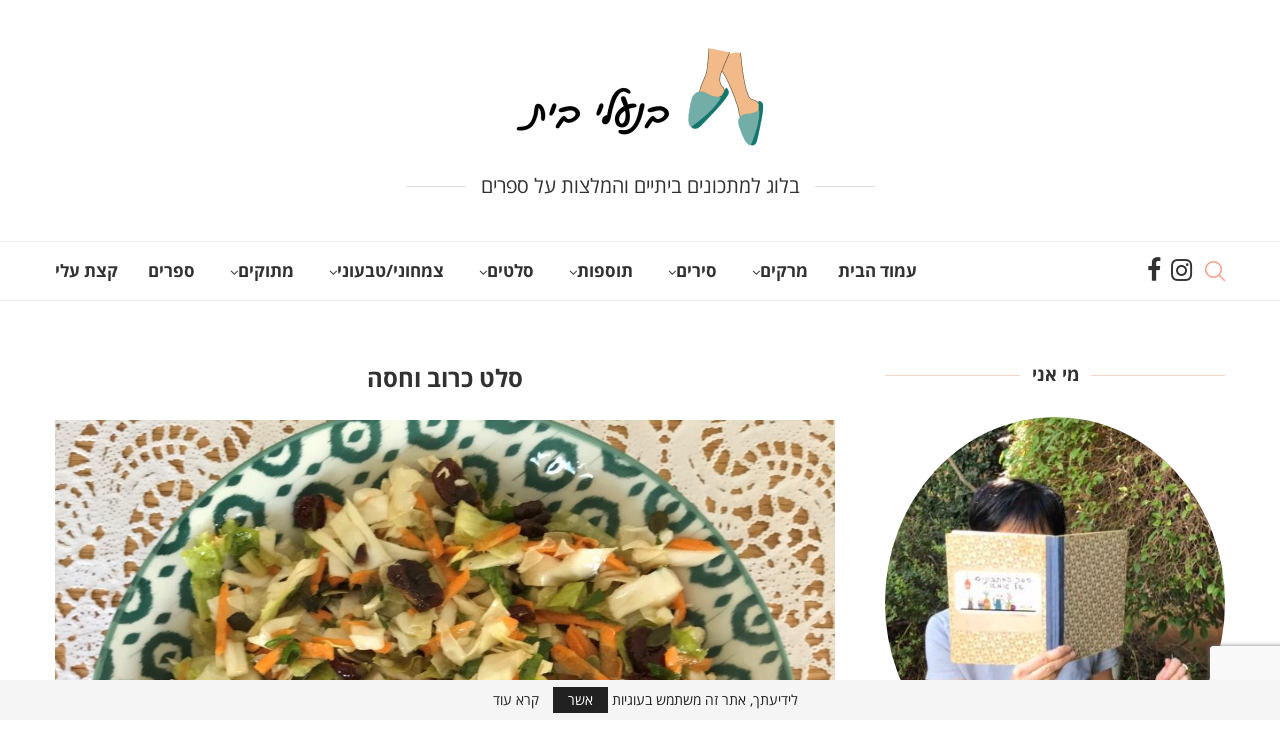

--- FILE ---
content_type: text/html; charset=UTF-8
request_url: https://naaleybait.com/%D7%A1%D7%9C%D7%98-%D7%9B%D7%A8%D7%95%D7%91-%D7%95%D7%97%D7%A1%D7%94/
body_size: 28721
content:
<!DOCTYPE html><html dir="rtl" lang="he-IL"><head><meta charset="UTF-8"><meta http-equiv="X-UA-Compatible" content="IE=edge"><meta name="viewport" content="width=device-width, initial-scale=1"><link rel="profile" href="http://gmpg.org/xfn/11"/><link rel="shortcut icon" href="https://naaleybait.com/wp-content/uploads/2018/10/cropped-favicon-1.png"
type="image/x-icon"/><link rel="apple-touch-icon" sizes="180x180" href="https://naaleybait.com/wp-content/uploads/2018/10/cropped-favicon-1.png"><link rel="alternate" type="application/rss+xml" title="בנעלי בית RSS Feed"
href="https://naaleybait.com/feed/"/><link rel="alternate" type="application/atom+xml" title="בנעלי בית Atom Feed"
href="https://naaleybait.com/feed/atom/"/><link rel="pingback" href="https://naaleybait.com/xmlrpc.php"/> <!--[if lt IE 9]> <script src="https://naaleybait.com/wp-content/themes/soledad/js/html5.js"></script> <![endif]--><meta name='robots' content='index, follow, max-image-preview:large, max-snippet:-1, max-video-preview:-1' /><title>סלט כרוב וחסה | בנעלי בית</title><meta name="description" content="בנעלי בית | אתר בלוג ובו מתכונים ביתיים מלווים בסיפורים משעשעים והמלצות על ספרים מרתקים. רינת סביר היא חובבת ספרים מושבעת ובעיקר אוהבת לבשל וליצור תבשילים" /><link rel="canonical" href="https://naaleybait.com/סלט-כרוב-וחסה/" /><meta property="og:locale" content="he_IL" /><meta property="og:type" content="article" /><meta property="og:title" content="סלט כרוב וחסה | בנעלי בית" /><meta property="og:description" content="בנעלי בית | אתר בלוג ובו מתכונים ביתיים מלווים בסיפורים משעשעים והמלצות על ספרים מרתקים. רינת סביר היא חובבת ספרים מושבעת ובעיקר אוהבת לבשל וליצור תבשילים" /><meta property="og:url" content="https://naaleybait.com/סלט-כרוב-וחסה/" /><meta property="og:site_name" content="בנעלי בית" /><meta property="article:published_time" content="2020-04-25T15:05:24+00:00" /><meta property="og:image" content="https://naaleybait.com/wp-content/uploads/2020/04/IMG_7232.jpg" /><meta property="og:image:width" content="1290" /><meta property="og:image:height" content="1080" /><meta property="og:image:type" content="image/jpeg" /><meta name="author" content="בנעלי בית" /><meta name="twitter:card" content="summary_large_image" /><meta name="twitter:label1" content="נכתב על יד" /><meta name="twitter:data1" content="בנעלי בית" /> <script type="application/ld+json" class="yoast-schema-graph">{"@context":"https://schema.org","@graph":[{"@type":"WebSite","@id":"https://naaleybait.com/#website","url":"https://naaleybait.com/","name":"בנעלי בית","description":"","publisher":{"@id":"https://naaleybait.com/#/schema/person/49693bb6d24b84012616f3460d64bc4a"},"potentialAction":[{"@type":"SearchAction","target":{"@type":"EntryPoint","urlTemplate":"https://naaleybait.com/?s={search_term_string}"},"query-input":"required name=search_term_string"}],"inLanguage":"he-IL"},{"@type":"ImageObject","inLanguage":"he-IL","@id":"https://naaleybait.com/%d7%a1%d7%9c%d7%98-%d7%9b%d7%a8%d7%95%d7%91-%d7%95%d7%97%d7%a1%d7%94/#primaryimage","url":"https://naaleybait.com/wp-content/uploads/2020/04/IMG_7232.jpg","contentUrl":"https://naaleybait.com/wp-content/uploads/2020/04/IMG_7232.jpg","width":1290,"height":1080},{"@type":"WebPage","@id":"https://naaleybait.com/%d7%a1%d7%9c%d7%98-%d7%9b%d7%a8%d7%95%d7%91-%d7%95%d7%97%d7%a1%d7%94/#webpage","url":"https://naaleybait.com/%d7%a1%d7%9c%d7%98-%d7%9b%d7%a8%d7%95%d7%91-%d7%95%d7%97%d7%a1%d7%94/","name":"סלט כרוב וחסה | בנעלי בית","isPartOf":{"@id":"https://naaleybait.com/#website"},"primaryImageOfPage":{"@id":"https://naaleybait.com/%d7%a1%d7%9c%d7%98-%d7%9b%d7%a8%d7%95%d7%91-%d7%95%d7%97%d7%a1%d7%94/#primaryimage"},"datePublished":"2020-04-25T15:05:24+00:00","dateModified":"2020-04-25T15:05:24+00:00","description":"בנעלי בית | אתר בלוג ובו מתכונים ביתיים מלווים בסיפורים משעשעים והמלצות על ספרים מרתקים. רינת סביר היא חובבת ספרים מושבעת ובעיקר אוהבת לבשל וליצור תבשילים","breadcrumb":{"@id":"https://naaleybait.com/%d7%a1%d7%9c%d7%98-%d7%9b%d7%a8%d7%95%d7%91-%d7%95%d7%97%d7%a1%d7%94/#breadcrumb"},"inLanguage":"he-IL","potentialAction":[{"@type":"ReadAction","target":["https://naaleybait.com/%d7%a1%d7%9c%d7%98-%d7%9b%d7%a8%d7%95%d7%91-%d7%95%d7%97%d7%a1%d7%94/"]}]},{"@type":"BreadcrumbList","@id":"https://naaleybait.com/%d7%a1%d7%9c%d7%98-%d7%9b%d7%a8%d7%95%d7%91-%d7%95%d7%97%d7%a1%d7%94/#breadcrumb","itemListElement":[{"@type":"ListItem","position":1,"name":"Home","item":"https://naaleybait.com/"},{"@type":"ListItem","position":2,"name":"סלט כרוב וחסה"}]},{"@type":"Article","@id":"https://naaleybait.com/%d7%a1%d7%9c%d7%98-%d7%9b%d7%a8%d7%95%d7%91-%d7%95%d7%97%d7%a1%d7%94/#article","isPartOf":{"@id":"https://naaleybait.com/%d7%a1%d7%9c%d7%98-%d7%9b%d7%a8%d7%95%d7%91-%d7%95%d7%97%d7%a1%d7%94/#webpage"},"author":{"name":"בנעלי בית","@id":"https://naaleybait.com/#/schema/person/49693bb6d24b84012616f3460d64bc4a"},"headline":"סלט כרוב וחסה","datePublished":"2020-04-25T15:05:24+00:00","dateModified":"2020-04-25T15:05:24+00:00","mainEntityOfPage":{"@id":"https://naaleybait.com/%d7%a1%d7%9c%d7%98-%d7%9b%d7%a8%d7%95%d7%91-%d7%95%d7%97%d7%a1%d7%94/#webpage"},"wordCount":8,"commentCount":0,"publisher":{"@id":"https://naaleybait.com/#/schema/person/49693bb6d24b84012616f3460d64bc4a"},"image":{"@id":"https://naaleybait.com/%d7%a1%d7%9c%d7%98-%d7%9b%d7%a8%d7%95%d7%91-%d7%95%d7%97%d7%a1%d7%94/#primaryimage"},"thumbnailUrl":"https://naaleybait.com/wp-content/uploads/2020/04/IMG_7232.jpg","articleSection":["סלטים","צמחוני/טבעוני"],"inLanguage":"he-IL","potentialAction":[{"@type":"CommentAction","name":"Comment","target":["https://naaleybait.com/%d7%a1%d7%9c%d7%98-%d7%9b%d7%a8%d7%95%d7%91-%d7%95%d7%97%d7%a1%d7%94/#respond"]}]},{"@type":["Person","Organization"],"@id":"https://naaleybait.com/#/schema/person/49693bb6d24b84012616f3460d64bc4a","name":"בנעלי בית","image":{"@type":"ImageObject","inLanguage":"he-IL","@id":"https://naaleybait.com/#/schema/person/image/","url":"https://naaleybait.com/wp-content/uploads/2022/06/LogoRinat-05-300x114-300x114-1.png","contentUrl":"https://naaleybait.com/wp-content/uploads/2022/06/LogoRinat-05-300x114-300x114-1.png","width":300,"height":114,"caption":"בנעלי בית"},"logo":{"@id":"https://naaleybait.com/#/schema/person/image/"}}]}</script> <link rel='dns-prefetch' href='//cdn.enable.co.il' /><link rel='dns-prefetch' href='//fonts.googleapis.com' /><link rel="alternate" type="application/rss+xml" title="בנעלי בית &laquo; פיד‏" href="https://naaleybait.com/feed/" /><link rel="alternate" type="application/rss+xml" title="בנעלי בית &laquo; פיד תגובות‏" href="https://naaleybait.com/comments/feed/" /><link rel="alternate" type="application/rss+xml" title="בנעלי בית &laquo; פיד תגובות של סלט כרוב וחסה" href="https://naaleybait.com/%d7%a1%d7%9c%d7%98-%d7%9b%d7%a8%d7%95%d7%91-%d7%95%d7%97%d7%a1%d7%94/feed/" /><style type="text/css">img.wp-smiley,img.emoji{display:inline!important;border:none!important;box-shadow:none!important;height:1em!important;width:1em!important;margin:0 0.07em!important;vertical-align:-0.1em!important;background:none!important;padding:0!important}</style><link rel='stylesheet' id='wp-block-library-rtl-css'  href='https://naaleybait.com/wp-includes/css/dist/block-library/style-rtl.min.css?ver=6.0.11' type='text/css' media='all' /><style id='wp-block-library-theme-inline-css' type='text/css'>.wp-block-audio figcaption{color:#555;font-size:13px;text-align:center}.is-dark-theme .wp-block-audio figcaption{color:hsla(0,0%,100%,.65)}.wp-block-code{border:1px solid #ccc;border-radius:4px;font-family:Menlo,Consolas,monaco,monospace;padding:.8em 1em}.wp-block-embed figcaption{color:#555;font-size:13px;text-align:center}.is-dark-theme .wp-block-embed figcaption{color:hsla(0,0%,100%,.65)}.blocks-gallery-caption{color:#555;font-size:13px;text-align:center}.is-dark-theme .blocks-gallery-caption{color:hsla(0,0%,100%,.65)}.wp-block-image figcaption{color:#555;font-size:13px;text-align:center}.is-dark-theme .wp-block-image figcaption{color:hsla(0,0%,100%,.65)}.wp-block-pullquote{border-top:4px solid;border-bottom:4px solid;margin-bottom:1.75em;color:currentColor}.wp-block-pullquote__citation,.wp-block-pullquote cite,.wp-block-pullquote footer{color:currentColor;text-transform:uppercase;font-size:.8125em;font-style:normal}.wp-block-quote{border-left:.25em solid;margin:0 0 1.75em;padding-left:1em}.wp-block-quote cite,.wp-block-quote footer{color:currentColor;font-size:.8125em;position:relative;font-style:normal}.wp-block-quote.has-text-align-right{border-left:none;border-right:.25em solid;padding-left:0;padding-right:1em}.wp-block-quote.has-text-align-center{border:none;padding-left:0}.wp-block-quote.is-large,.wp-block-quote.is-style-large,.wp-block-quote.is-style-plain{border:none}.wp-block-search .wp-block-search__label{font-weight:700}:where(.wp-block-group.has-background){padding:1.25em 2.375em}.wp-block-separator.has-css-opacity{opacity:.4}.wp-block-separator{border:none;border-bottom:2px solid;margin-left:auto;margin-right:auto}.wp-block-separator.has-alpha-channel-opacity{opacity:1}.wp-block-separator:not(.is-style-wide):not(.is-style-dots){width:100px}.wp-block-separator.has-background:not(.is-style-dots){border-bottom:none;height:1px}.wp-block-separator.has-background:not(.is-style-wide):not(.is-style-dots){height:2px}.wp-block-table thead{border-bottom:3px solid}.wp-block-table tfoot{border-top:3px solid}.wp-block-table td,.wp-block-table th{padding:.5em;border:1px solid;word-break:normal}.wp-block-table figcaption{color:#555;font-size:13px;text-align:center}.is-dark-theme .wp-block-table figcaption{color:hsla(0,0%,100%,.65)}.wp-block-video figcaption{color:#555;font-size:13px;text-align:center}.is-dark-theme .wp-block-video figcaption{color:hsla(0,0%,100%,.65)}.wp-block-template-part.has-background{padding:1.25em 2.375em;margin-top:0;margin-bottom:0}</style><style id='global-styles-inline-css' type='text/css'>body{--wp--preset--color--black:#000;--wp--preset--color--cyan-bluish-gray:#abb8c3;--wp--preset--color--white:#fff;--wp--preset--color--pale-pink:#f78da7;--wp--preset--color--vivid-red:#cf2e2e;--wp--preset--color--luminous-vivid-orange:#ff6900;--wp--preset--color--luminous-vivid-amber:#fcb900;--wp--preset--color--light-green-cyan:#7bdcb5;--wp--preset--color--vivid-green-cyan:#00d084;--wp--preset--color--pale-cyan-blue:#8ed1fc;--wp--preset--color--vivid-cyan-blue:#0693e3;--wp--preset--color--vivid-purple:#9b51e0;--wp--preset--gradient--vivid-cyan-blue-to-vivid-purple:linear-gradient(135deg,rgba(6,147,227,1) 0%,rgb(155,81,224) 100%);--wp--preset--gradient--light-green-cyan-to-vivid-green-cyan:linear-gradient(135deg,rgb(122,220,180) 0%,rgb(0,208,130) 100%);--wp--preset--gradient--luminous-vivid-amber-to-luminous-vivid-orange:linear-gradient(135deg,rgba(252,185,0,1) 0%,rgba(255,105,0,1) 100%);--wp--preset--gradient--luminous-vivid-orange-to-vivid-red:linear-gradient(135deg,rgba(255,105,0,1) 0%,rgb(207,46,46) 100%);--wp--preset--gradient--very-light-gray-to-cyan-bluish-gray:linear-gradient(135deg,rgb(238,238,238) 0%,rgb(169,184,195) 100%);--wp--preset--gradient--cool-to-warm-spectrum:linear-gradient(135deg,rgb(74,234,220) 0%,rgb(151,120,209) 20%,rgb(207,42,186) 40%,rgb(238,44,130) 60%,rgb(251,105,98) 80%,rgb(254,248,76) 100%);--wp--preset--gradient--blush-light-purple:linear-gradient(135deg,rgb(255,206,236) 0%,rgb(152,150,240) 100%);--wp--preset--gradient--blush-bordeaux:linear-gradient(135deg,rgb(254,205,165) 0%,rgb(254,45,45) 50%,rgb(107,0,62) 100%);--wp--preset--gradient--luminous-dusk:linear-gradient(135deg,rgb(255,203,112) 0%,rgb(199,81,192) 50%,rgb(65,88,208) 100%);--wp--preset--gradient--pale-ocean:linear-gradient(135deg,rgb(255,245,203) 0%,rgb(182,227,212) 50%,rgb(51,167,181) 100%);--wp--preset--gradient--electric-grass:linear-gradient(135deg,rgb(202,248,128) 0%,rgb(113,206,126) 100%);--wp--preset--gradient--midnight:linear-gradient(135deg,rgb(2,3,129) 0%,rgb(40,116,252) 100%);--wp--preset--duotone--dark-grayscale:url('#wp-duotone-dark-grayscale');--wp--preset--duotone--grayscale:url('#wp-duotone-grayscale');--wp--preset--duotone--purple-yellow:url('#wp-duotone-purple-yellow');--wp--preset--duotone--blue-red:url('#wp-duotone-blue-red');--wp--preset--duotone--midnight:url('#wp-duotone-midnight');--wp--preset--duotone--magenta-yellow:url('#wp-duotone-magenta-yellow');--wp--preset--duotone--purple-green:url('#wp-duotone-purple-green');--wp--preset--duotone--blue-orange:url('#wp-duotone-blue-orange');--wp--preset--font-size--small:12px;--wp--preset--font-size--medium:20px;--wp--preset--font-size--large:32px;--wp--preset--font-size--x-large:42px;--wp--preset--font-size--normal:14px;--wp--preset--font-size--huge:42px}.has-black-color{color:var(--wp--preset--color--black)!important}.has-cyan-bluish-gray-color{color:var(--wp--preset--color--cyan-bluish-gray)!important}.has-white-color{color:var(--wp--preset--color--white)!important}.has-pale-pink-color{color:var(--wp--preset--color--pale-pink)!important}.has-vivid-red-color{color:var(--wp--preset--color--vivid-red)!important}.has-luminous-vivid-orange-color{color:var(--wp--preset--color--luminous-vivid-orange)!important}.has-luminous-vivid-amber-color{color:var(--wp--preset--color--luminous-vivid-amber)!important}.has-light-green-cyan-color{color:var(--wp--preset--color--light-green-cyan)!important}.has-vivid-green-cyan-color{color:var(--wp--preset--color--vivid-green-cyan)!important}.has-pale-cyan-blue-color{color:var(--wp--preset--color--pale-cyan-blue)!important}.has-vivid-cyan-blue-color{color:var(--wp--preset--color--vivid-cyan-blue)!important}.has-vivid-purple-color{color:var(--wp--preset--color--vivid-purple)!important}.has-black-background-color{background-color:var(--wp--preset--color--black)!important}.has-cyan-bluish-gray-background-color{background-color:var(--wp--preset--color--cyan-bluish-gray)!important}.has-white-background-color{background-color:var(--wp--preset--color--white)!important}.has-pale-pink-background-color{background-color:var(--wp--preset--color--pale-pink)!important}.has-vivid-red-background-color{background-color:var(--wp--preset--color--vivid-red)!important}.has-luminous-vivid-orange-background-color{background-color:var(--wp--preset--color--luminous-vivid-orange)!important}.has-luminous-vivid-amber-background-color{background-color:var(--wp--preset--color--luminous-vivid-amber)!important}.has-light-green-cyan-background-color{background-color:var(--wp--preset--color--light-green-cyan)!important}.has-vivid-green-cyan-background-color{background-color:var(--wp--preset--color--vivid-green-cyan)!important}.has-pale-cyan-blue-background-color{background-color:var(--wp--preset--color--pale-cyan-blue)!important}.has-vivid-cyan-blue-background-color{background-color:var(--wp--preset--color--vivid-cyan-blue)!important}.has-vivid-purple-background-color{background-color:var(--wp--preset--color--vivid-purple)!important}.has-black-border-color{border-color:var(--wp--preset--color--black)!important}.has-cyan-bluish-gray-border-color{border-color:var(--wp--preset--color--cyan-bluish-gray)!important}.has-white-border-color{border-color:var(--wp--preset--color--white)!important}.has-pale-pink-border-color{border-color:var(--wp--preset--color--pale-pink)!important}.has-vivid-red-border-color{border-color:var(--wp--preset--color--vivid-red)!important}.has-luminous-vivid-orange-border-color{border-color:var(--wp--preset--color--luminous-vivid-orange)!important}.has-luminous-vivid-amber-border-color{border-color:var(--wp--preset--color--luminous-vivid-amber)!important}.has-light-green-cyan-border-color{border-color:var(--wp--preset--color--light-green-cyan)!important}.has-vivid-green-cyan-border-color{border-color:var(--wp--preset--color--vivid-green-cyan)!important}.has-pale-cyan-blue-border-color{border-color:var(--wp--preset--color--pale-cyan-blue)!important}.has-vivid-cyan-blue-border-color{border-color:var(--wp--preset--color--vivid-cyan-blue)!important}.has-vivid-purple-border-color{border-color:var(--wp--preset--color--vivid-purple)!important}.has-vivid-cyan-blue-to-vivid-purple-gradient-background{background:var(--wp--preset--gradient--vivid-cyan-blue-to-vivid-purple)!important}.has-light-green-cyan-to-vivid-green-cyan-gradient-background{background:var(--wp--preset--gradient--light-green-cyan-to-vivid-green-cyan)!important}.has-luminous-vivid-amber-to-luminous-vivid-orange-gradient-background{background:var(--wp--preset--gradient--luminous-vivid-amber-to-luminous-vivid-orange)!important}.has-luminous-vivid-orange-to-vivid-red-gradient-background{background:var(--wp--preset--gradient--luminous-vivid-orange-to-vivid-red)!important}.has-very-light-gray-to-cyan-bluish-gray-gradient-background{background:var(--wp--preset--gradient--very-light-gray-to-cyan-bluish-gray)!important}.has-cool-to-warm-spectrum-gradient-background{background:var(--wp--preset--gradient--cool-to-warm-spectrum)!important}.has-blush-light-purple-gradient-background{background:var(--wp--preset--gradient--blush-light-purple)!important}.has-blush-bordeaux-gradient-background{background:var(--wp--preset--gradient--blush-bordeaux)!important}.has-luminous-dusk-gradient-background{background:var(--wp--preset--gradient--luminous-dusk)!important}.has-pale-ocean-gradient-background{background:var(--wp--preset--gradient--pale-ocean)!important}.has-electric-grass-gradient-background{background:var(--wp--preset--gradient--electric-grass)!important}.has-midnight-gradient-background{background:var(--wp--preset--gradient--midnight)!important}.has-small-font-size{font-size:var(--wp--preset--font-size--small)!important}.has-medium-font-size{font-size:var(--wp--preset--font-size--medium)!important}.has-large-font-size{font-size:var(--wp--preset--font-size--large)!important}.has-x-large-font-size{font-size:var(--wp--preset--font-size--x-large)!important}</style><link rel='stylesheet' id='contact-form-7-css'  href='https://naaleybait.com/wp-content/plugins/contact-form-7/includes/css/styles.css?ver=5.7.2' type='text/css' media='all' /><link rel='stylesheet' id='contact-form-7-rtl-css'  href='https://naaleybait.com/wp-content/plugins/contact-form-7/includes/css/styles-rtl.css?ver=5.7.2' type='text/css' media='all' /><link rel='stylesheet' id='penci-oswald-css'  href='//fonts.googleapis.com/css?family=Oswald%3A400&#038;ver=6.0.11' type='text/css' media='all' /><link rel='stylesheet' id='penci-soledad-parent-style-css'  href='https://naaleybait.com/wp-content/themes/soledad/style.css?ver=6.0.11' type='text/css' media='all' /><link rel='stylesheet' id='penci-font-opensanshebrew-css'  href='//fonts.googleapis.com/earlyaccess/opensanshebrew.css?ver=8.2.1' type='text/css' media='all' /><link rel='stylesheet' id='penci-main-style-css'  href='https://naaleybait.com/wp-content/themes/soledad/main.css?ver=8.2.1' type='text/css' media='all' /><link rel='stylesheet' id='penci-font-awesomeold-css'  href='https://naaleybait.com/wp-content/themes/soledad/css/font-awesome.4.7.0.swap.min.css?ver=4.7.0' type='text/css' media='all' /><link rel='stylesheet' id='penci_icon-css'  href='https://naaleybait.com/wp-content/themes/soledad/css/penci-icon.css?ver=8.2.1' type='text/css' media='all' /><link rel='stylesheet' id='penci_style-css'  href='https://naaleybait.com/wp-content/themes/soledad-child/style.css?ver=8.2.1' type='text/css' media='all' /><link rel='stylesheet' id='penci_social_counter-css'  href='https://naaleybait.com/wp-content/themes/soledad/css/social-counter.css?ver=8.2.1' type='text/css' media='all' /><link rel='stylesheet' id='instag-slider-css'  href='https://naaleybait.com/wp-content/plugins/instagram-slider-widget/assets/css/instag-slider.css?ver=1.4.0' type='text/css' media='all' /> <script type='text/javascript' src='https://naaleybait.com/wp-includes/js/jquery/jquery.min.js?ver=3.6.0' id='jquery-core-js'></script> <script type='text/javascript' src='https://naaleybait.com/wp-includes/js/jquery/jquery-migrate.min.js?ver=3.3.2' id='jquery-migrate-js'></script> <script type='text/javascript' src='https://naaleybait.com/wp-content/plugins/instagram-slider-widget/assets/js/jquery.flexslider-min.js?ver=2.2' id='jquery-pllexi-slider-js'></script> <link rel="https://api.w.org/" href="https://naaleybait.com/wp-json/" /><link rel="alternate" type="application/json" href="https://naaleybait.com/wp-json/wp/v2/posts/2984" /><link rel="EditURI" type="application/rsd+xml" title="RSD" href="https://naaleybait.com/xmlrpc.php?rsd" /><link rel="wlwmanifest" type="application/wlwmanifest+xml" href="https://naaleybait.com/wp-includes/wlwmanifest.xml" /><meta name="generator" content="WordPress 6.0.11" /><link rel='shortlink' href='https://naaleybait.com/?p=2984' /><style type="text/css"></style><style type="text/css"></style> <script>var portfolioDataJs = portfolioDataJs || [];</script><style id="penci-custom-style" type="text/css">body{--pcbg-cl:#fff;--pctext-cl:#313131;--pcborder-cl:#dedede;--pcheading-cl:#313131;--pcmeta-cl:#888;--pcaccent-cl:#6eb48c;--pcbody-font:'PT Serif',serif;--pchead-font:'Raleway',sans-serif;--pchead-wei:bold}.single.penci-body-single-style-5 #header,.single.penci-body-single-style-6 #header,.single.penci-body-single-style-10 #header,.single.penci-body-single-style-5 .pc-wrapbuilder-header,.single.penci-body-single-style-6 .pc-wrapbuilder-header,.single.penci-body-single-style-10 .pc-wrapbuilder-header{--pchd-mg:40px}.fluid-width-video-wrapper>div{position:absolute;left:0;right:0;top:0;width:100%;height:100%}.yt-video-place{position:relative;text-align:center}.yt-video-place.embed-responsive .start-video{display:block;top:0;left:0;bottom:0;right:0;position:absolute;transform:none}.yt-video-place.embed-responsive .start-video img{margin:0;padding:0;top:50%;display:inline-block;position:absolute;left:50%;transform:translate(-50%,-50%);width:68px;height:auto}.penci-image-holder:before{padding-top:135.4%}.penci-megamenu .penci-image-holder:before{padding-top:100%}body{--pchead-font:'Open Sans Hebrew',sans-serif}body{--pcbody-font:'Open Sans Hebrew',sans-serif}p{line-height:1.8}.header-slogan .header-slogan-text{font-family:'Open Sans Hebrew',sans-serif}#navigation .menu>li>a,#navigation ul.menu ul.sub-menu li>a,.navigation ul.menu ul.sub-menu li>a,.penci-menu-hbg .menu li a,#sidebar-nav .menu li a{font-family:'Open Sans Hebrew',sans-serif;font-weight:400}.penci-hide-tagupdated{display:none!important}.header-slogan .header-slogan-text{font-style:normal}.header-slogan .header-slogan-text{font-weight:400}.header-slogan .header-slogan-text{font-size:20px}body,.widget ul li a{font-size:20px}.widget ul li,.post-entry,p,.post-entry p{font-size:20px;line-height:1.8}body{--pchead-wei:bold}.featured-area .penci-image-holder,.featured-area .penci-slider4-overlay,.featured-area .penci-slide-overlay .overlay-link,.featured-style-29 .featured-slider-overlay,.penci-slider38-overlay{border-radius:;-webkit-border-radius:}.penci-featured-content-right:before{border-top-right-radius:;border-bottom-right-radius:}.penci-flat-overlay .penci-slide-overlay .penci-mag-featured-content:before{border-bottom-left-radius:;border-bottom-right-radius:}.container-single .post-image{border-radius:;-webkit-border-radius:}.penci-mega-thumbnail .penci-image-holder{border-radius:;-webkit-border-radius:}#navigation .menu>li>a,#navigation ul.menu ul.sub-menu li>a,.navigation ul.menu ul.sub-menu li>a,.penci-menu-hbg .menu li a,#sidebar-nav .menu li a,#navigation .penci-megamenu .penci-mega-child-categories a,.navigation .penci-megamenu .penci-mega-child-categories a{font-weight:600}body.penci-body-boxed{background-image:url(http://soledad.pencidesign.com/soledad-food/wp-content/uploads/sites/2/2017/06/background-food.jpg)}body.penci-body-boxed{background-repeat:repeat}body.penci-body-boxed{background-attachment:fixed}body.penci-body-boxed{background-size:auto}#header .inner-header .container{padding:40px 0}body{--pcaccent-cl:#f4a48d}.penci-menuhbg-toggle:hover .lines-button:after,.penci-menuhbg-toggle:hover .penci-lines:before,.penci-menuhbg-toggle:hover .penci-lines:after,.tags-share-box.tags-share-box-s2 .post-share-plike,.penci-video_playlist .penci-playlist-title,.pencisc-column-2.penci-video_playlist .penci-video-nav .playlist-panel-item,.pencisc-column-1.penci-video_playlist .penci-video-nav .playlist-panel-item,.penci-video_playlist .penci-custom-scroll::-webkit-scrollbar-thumb,.pencisc-button,.post-entry .pencisc-button,.penci-dropcap-box,.penci-dropcap-circle,.penci-login-register input[type="submit"]:hover,.penci-ld .penci-ldin:before,.penci-ldspinner>div{background:#f4a48d}a,.post-entry .penci-portfolio-filter ul li a:hover,.penci-portfolio-filter ul li a:hover,.penci-portfolio-filter ul li.active a,.post-entry .penci-portfolio-filter ul li.active a,.penci-countdown .countdown-amount,.archive-box h1,.post-entry a,.container.penci-breadcrumb span a:hover,.post-entry blockquote:before,.post-entry blockquote cite,.post-entry blockquote .author,.wpb_text_column blockquote:before,.wpb_text_column blockquote cite,.wpb_text_column blockquote .author,.penci-pagination a:hover,ul.penci-topbar-menu>li a:hover,div.penci-topbar-menu>ul>li a:hover,.penci-recipe-heading a.penci-recipe-print,.penci-review-metas .penci-review-btnbuy,.main-nav-social a:hover,.widget-social .remove-circle a:hover i,.penci-recipe-index .cat>a.penci-cat-name,#bbpress-forums li.bbp-body ul.forum li.bbp-forum-info a:hover,#bbpress-forums li.bbp-body ul.topic li.bbp-topic-title a:hover,#bbpress-forums li.bbp-body ul.forum li.bbp-forum-info .bbp-forum-content a,#bbpress-forums li.bbp-body ul.topic p.bbp-topic-meta a,#bbpress-forums .bbp-breadcrumb a:hover,#bbpress-forums .bbp-forum-freshness a:hover,#bbpress-forums .bbp-topic-freshness a:hover,#buddypress ul.item-list li div.item-title a,#buddypress ul.item-list li h4 a,#buddypress .activity-header a:first-child,#buddypress .comment-meta a:first-child,#buddypress .acomment-meta a:first-child,div.bbp-template-notice a:hover,.penci-menu-hbg .menu li a .indicator:hover,.penci-menu-hbg .menu li a:hover,#sidebar-nav .menu li a:hover,.penci-rlt-popup .rltpopup-meta .rltpopup-title:hover,.penci-video_playlist .penci-video-playlist-item .penci-video-title:hover,.penci_list_shortcode li:before,.penci-dropcap-box-outline,.penci-dropcap-circle-outline,.penci-dropcap-regular,.penci-dropcap-bold{color:#f4a48d}.penci-home-popular-post ul.slick-dots li button:hover,.penci-home-popular-post ul.slick-dots li.slick-active button,.post-entry blockquote .author span:after,.error-image:after,.error-404 .go-back-home a:after,.penci-header-signup-form,.woocommerce span.onsale,.woocommerce #respond input#submit:hover,.woocommerce a.button:hover,.woocommerce button.button:hover,.woocommerce input.button:hover,.woocommerce nav.woocommerce-pagination ul li span.current,.woocommerce div.product .entry-summary div[itemprop="description"]:before,.woocommerce div.product .entry-summary div[itemprop="description"] blockquote .author span:after,.woocommerce div.product .woocommerce-tabs #tab-description blockquote .author span:after,.woocommerce #respond input#submit.alt:hover,.woocommerce a.button.alt:hover,.woocommerce button.button.alt:hover,.woocommerce input.button.alt:hover,.pcheader-icon.shoping-cart-icon>a>span,#penci-demobar .buy-button,#penci-demobar .buy-button:hover,.penci-recipe-heading a.penci-recipe-print:hover,.penci-review-metas .penci-review-btnbuy:hover,.penci-review-process span,.penci-review-score-total,#navigation.menu-style-2 ul.menu ul.sub-menu:before,#navigation.menu-style-2 .menu ul ul.sub-menu:before,.penci-go-to-top-floating,.post-entry.blockquote-style-2 blockquote:before,#bbpress-forums #bbp-search-form .button,#bbpress-forums #bbp-search-form .button:hover,.wrapper-boxed .bbp-pagination-links span.current,#bbpress-forums #bbp_reply_submit:hover,#bbpress-forums #bbp_topic_submit:hover,#main .bbp-login-form .bbp-submit-wrapper button[type="submit"]:hover,#buddypress .dir-search input[type=submit],#buddypress .groups-members-search input[type=submit],#buddypress button:hover,#buddypress a.button:hover,#buddypress a.button:focus,#buddypress input[type=button]:hover,#buddypress input[type=reset]:hover,#buddypress ul.button-nav li a:hover,#buddypress ul.button-nav li.current a,#buddypress div.generic-button a:hover,#buddypress .comment-reply-link:hover,#buddypress input[type=submit]:hover,#buddypress div.pagination .pagination-links .current,#buddypress div.item-list-tabs ul li.selected a,#buddypress div.item-list-tabs ul li.current a,#buddypress div.item-list-tabs ul li a:hover,#buddypress table.notifications thead tr,#buddypress table.notifications-settings thead tr,#buddypress table.profile-settings thead tr,#buddypress table.profile-fields thead tr,#buddypress table.wp-profile-fields thead tr,#buddypress table.messages-notices thead tr,#buddypress table.forum thead tr,#buddypress input[type=submit]{background-color:#f4a48d}.penci-pagination ul.page-numbers li span.current,#comments_pagination span{color:#fff;background:#f4a48d;border-color:#f4a48d}.footer-instagram h4.footer-instagram-title>span:before,.woocommerce nav.woocommerce-pagination ul li span.current,.penci-pagination.penci-ajax-more a.penci-ajax-more-button:hover,.penci-recipe-heading a.penci-recipe-print:hover,.penci-review-metas .penci-review-btnbuy:hover,.home-featured-cat-content.style-14 .magcat-padding:before,.wrapper-boxed .bbp-pagination-links span.current,#buddypress .dir-search input[type=submit],#buddypress .groups-members-search input[type=submit],#buddypress button:hover,#buddypress a.button:hover,#buddypress a.button:focus,#buddypress input[type=button]:hover,#buddypress input[type=reset]:hover,#buddypress ul.button-nav li a:hover,#buddypress ul.button-nav li.current a,#buddypress div.generic-button a:hover,#buddypress .comment-reply-link:hover,#buddypress input[type=submit]:hover,#buddypress div.pagination .pagination-links .current,#buddypress input[type=submit],form.pc-searchform.penci-hbg-search-form input.search-input:hover,form.pc-searchform.penci-hbg-search-form input.search-input:focus,.penci-dropcap-box-outline,.penci-dropcap-circle-outline{border-color:#f4a48d}.woocommerce .woocommerce-error,.woocommerce .woocommerce-info,.woocommerce .woocommerce-message{border-top-color:#f4a48d}.penci-slider ol.penci-control-nav li a.penci-active,.penci-slider ol.penci-control-nav li a:hover,.penci-related-carousel .owl-dot.active span,.penci-owl-carousel-slider .owl-dot.active span{border-color:#f4a48d;background-color:#f4a48d}.woocommerce .woocommerce-message:before,.woocommerce form.checkout table.shop_table .order-total .amount,.woocommerce ul.products li.product .price ins,.woocommerce ul.products li.product .price,.woocommerce div.product p.price ins,.woocommerce div.product span.price ins,.woocommerce div.product p.price,.woocommerce div.product .entry-summary div[itemprop="description"] blockquote:before,.woocommerce div.product .woocommerce-tabs #tab-description blockquote:before,.woocommerce div.product .entry-summary div[itemprop="description"] blockquote cite,.woocommerce div.product .entry-summary div[itemprop="description"] blockquote .author,.woocommerce div.product .woocommerce-tabs #tab-description blockquote cite,.woocommerce div.product .woocommerce-tabs #tab-description blockquote .author,.woocommerce div.product .product_meta>span a:hover,.woocommerce div.product .woocommerce-tabs ul.tabs li.active,.woocommerce ul.cart_list li .amount,.woocommerce ul.product_list_widget li .amount,.woocommerce table.shop_table td.product-name a:hover,.woocommerce table.shop_table td.product-price span,.woocommerce table.shop_table td.product-subtotal span,.woocommerce-cart .cart-collaterals .cart_totals table td .amount,.woocommerce .woocommerce-info:before,.woocommerce div.product span.price,.penci-container-inside.penci-breadcrumb span a:hover{color:#f4a48d}.standard-content .penci-more-link.penci-more-link-button a.more-link,.penci-readmore-btn.penci-btn-make-button a,.penci-featured-cat-seemore.penci-btn-make-button a{background-color:#f4a48d;color:#fff}.penci-vernav-toggle:before{border-top-color:#f4a48d;color:#fff}.penci-top-bar,.penci-topbar-trending .penci-owl-carousel .owl-item,ul.penci-topbar-menu ul.sub-menu,div.penci-topbar-menu>ul ul.sub-menu,.pctopbar-login-btn .pclogin-sub{background-color:#111}.headline-title.nticker-style-3:after{border-color:#111}.headline-title{background-color:#689f38}.headline-title.nticker-style-2:after,.headline-title.nticker-style-4:after{border-color:#689f38}a.penci-topbar-post-title:hover{color:#689f38}ul.penci-topbar-menu>li a:hover,div.penci-topbar-menu>ul>li a:hover{color:#689f38}.penci-topbar-social a:hover{color:#689f38}#penci-login-popup:before{opacity:}#header .inner-header{background-color:#fff;background-image:none}#navigation ul.menu>li>a:before,#navigation .menu>ul>li>a:before{content:none}#navigation .menu>li>a,#navigation .menu .sub-menu li a{color:#313131}#navigation .menu>li>a:hover,#navigation .menu li.current-menu-item>a,#navigation .menu>li.current_page_item>a,#navigation .menu>li:hover>a,#navigation .menu>li.current-menu-ancestor>a,#navigation .menu>li.current-menu-item>a,#navigation .menu .sub-menu li a:hover,#navigation .menu .sub-menu li.current-menu-item>a,#navigation .sub-menu li:hover>a{color:#f4a48d}#navigation ul.menu>li>a:before,#navigation .menu>ul>li>a:before{background:#f4a48d}#navigation .penci-megamenu .penci-mega-child-categories,#navigation.menu-style-2 .penci-megamenu .penci-mega-child-categories a.cat-active{background-color:#fff}#navigation .penci-megamenu .penci-mega-child-categories a.cat-active,#navigation .menu .penci-megamenu .penci-mega-child-categories a:hover,#navigation .menu .penci-megamenu .penci-mega-latest-posts .penci-mega-post a:hover{color:#f4a48d}#navigation .penci-megamenu .penci-mega-thumbnail .mega-cat-name{background:#f4a48d}.header-social a i,.main-nav-social a{font-size:25px}.header-social a svg,.main-nav-social a svg{width:25px}.pcheader-icon .search-click{font-size:20px}#navigation ul.menu>li>a,#navigation .menu>ul>li>a{font-size:17px}#navigation ul.menu ul.sub-menu li>a,#navigation .penci-megamenu .penci-mega-child-categories a,#navigation .penci-megamenu .post-mega-title a,#navigation .menu ul ul.sub-menu li a{font-size:15px}#navigation .penci-megamenu .post-mega-title a,.navigation .penci-megamenu .penci-content-megamenu .penci-mega-latest-posts .penci-mega-post a{font-size:20px}#navigation .penci-megamenu .penci-mega-child-categories a,.pc-builder-element.pc-main-menu .navigation .menu li .penci-mega-child-categories a{font-size:15px}#navigation .penci-megamenu .post-mega-title a,.navigation .penci-megamenu .penci-content-megamenu .penci-mega-latest-posts .penci-mega-post a{text-transform:none}.header-slogan .header-slogan-text{color:#313131}.header-slogan .header-slogan-text:before,.header-slogan .header-slogan-text:after{background:#dedede}#navigation .menu .sub-menu li a:hover,#navigation .menu .sub-menu li.current-menu-item>a,#navigation .sub-menu li:hover>a{color:#f4a48d}#navigation.menu-style-2 ul.menu ul.sub-menu:before,#navigation.menu-style-2 .menu ul ul.sub-menu:before{background-color:#f4a48d}.top-search-classes a.cart-contents,.pcheader-icon>a,#navigation .button-menu-mobile{color:#f4a48d}#navigation .button-menu-mobile svg{fill:#f4a48d}.show-search form.pc-searchform input.search-input::-webkit-input-placeholder{color:#f4a48d}.show-search form.pc-searchform input.search-input:-moz-placeholder{color:#f4a48d;opacity:1}.show-search form.pc-searchform input.search-input::-moz-placeholder{color:#f4a48d;opacity:1}.show-search form.pc-searchform input.search-input:-ms-input-placeholder{color:#f4a48d}.show-search form.pc-searchform input.search-input{color:#f4a48d}.penci-header-signup-form{padding-top:px;padding-bottom:px}.penci-header-signup-form{background-color:#f4a48d}.header-social a i,.main-nav-social a{color:#313131}.header-social a:hover i,.main-nav-social a:hover,.penci-menuhbg-toggle:hover .lines-button:after,.penci-menuhbg-toggle:hover .penci-lines:before,.penci-menuhbg-toggle:hover .penci-lines:after{color:#f4a48d}#sidebar-nav .menu li a:hover,.header-social.sidebar-nav-social a:hover i,#sidebar-nav .menu li a .indicator:hover,#sidebar-nav .menu .sub-menu li a .indicator:hover{color:#f4a48d}#sidebar-nav-logo:before{background-color:#f4a48d}.penci-slide-overlay .overlay-link,.penci-slider38-overlay,.penci-flat-overlay .penci-slide-overlay .penci-mag-featured-content:before{opacity:}.penci-item-mag:hover .penci-slide-overlay .overlay-link,.featured-style-38 .item:hover .penci-slider38-overlay,.penci-flat-overlay .penci-item-mag:hover .penci-slide-overlay .penci-mag-featured-content:before{opacity:}.penci-featured-content .featured-slider-overlay{opacity:}.penci-featured-content .feat-text .featured-cat a,.penci-mag-featured-content .cat>a.penci-cat-name,.featured-style-35 .cat>a.penci-cat-name{color:#fff}.penci-mag-featured-content .cat>a.penci-cat-name:after,.penci-featured-content .cat>a.penci-cat-name:after,.featured-style-35 .cat>a.penci-cat-name:after{border-color:#fff}.penci-featured-content .feat-text .featured-cat a:hover,.penci-mag-featured-content .cat>a.penci-cat-name:hover,.featured-style-35 .cat>a.penci-cat-name:hover{color:#fff}.featured-style-29 .featured-slider-overlay{opacity:}.penci-owl-carousel{--pcfs-delay:0.3s}.featured-area .penci-slider{max-height:600px}.penci-standard-cat .cat>a.penci-cat-name{color:#f4a48d}.penci-standard-cat .cat:before,.penci-standard-cat .cat:after{background-color:#f4a48d}.standard-content .penci-post-box-meta .penci-post-share-box a:hover,.standard-content .penci-post-box-meta .penci-post-share-box a.liked{color:#f4a48d}.header-standard .post-entry a:hover,.header-standard .author-post span a:hover,.standard-content a,.standard-content .post-entry a,.standard-post-entry a.more-link:hover,.penci-post-box-meta .penci-box-meta a:hover,.standard-content .post-entry blockquote:before,.post-entry blockquote cite,.post-entry blockquote .author,.standard-content-special .author-quote span,.standard-content-special .format-post-box .post-format-icon i,.standard-content-special .format-post-box .dt-special a:hover,.standard-content .penci-more-link a.more-link,.standard-content .penci-post-box-meta .penci-box-meta a:hover{color:#f4a48d}.standard-content .penci-more-link.penci-more-link-button a.more-link{background-color:#f4a48d;color:#fff}.standard-content-special .author-quote span:before,.standard-content-special .author-quote span:after,.standard-content .post-entry ul li:before,.post-entry blockquote .author span:after,.header-standard:after{background-color:#f4a48d}.penci-more-link a.more-link:before,.penci-more-link a.more-link:after{border-color:#f4a48d}.penci-grid li .item h2 a,.penci-masonry .item-masonry h2 a,.grid-mixed .mixed-detail h2 a,.overlay-header-box .overlay-title a{text-transform:none}.penci-featured-infor .cat a.penci-cat-name,.penci-grid .cat a.penci-cat-name,.penci-masonry .cat a.penci-cat-name,.penci-featured-infor .cat a.penci-cat-name{color:#f4a48d}.penci-featured-infor .cat a.penci-cat-name:after,.penci-grid .cat a.penci-cat-name:after,.penci-masonry .cat a.penci-cat-name:after,.penci-featured-infor .cat a.penci-cat-name:after{border-color:#f4a48d}.penci-post-share-box a.liked,.penci-post-share-box a:hover{color:#f4a48d}.overlay-post-box-meta .overlay-share a:hover,.overlay-author a:hover,.penci-grid .standard-content-special .format-post-box .dt-special a:hover,.grid-post-box-meta span a:hover,.grid-post-box-meta span a.comment-link:hover,.penci-grid .standard-content-special .author-quote span,.penci-grid .standard-content-special .format-post-box .post-format-icon i,.grid-mixed .penci-post-box-meta .penci-box-meta a:hover{color:#f4a48d}.penci-grid .standard-content-special .author-quote span:before,.penci-grid .standard-content-special .author-quote span:after,.grid-header-box:after,.list-post .header-list-style:after{background-color:#f4a48d}.penci-grid .post-box-meta span:after,.penci-masonry .post-box-meta span:after{border-color:#f4a48d}.penci-readmore-btn.penci-btn-make-button a{background-color:#f4a48d;color:#fff}.penci-grid li.typography-style .overlay-typography{opacity:}.penci-grid li.typography-style:hover .overlay-typography{opacity:}.penci-grid .typography-style .main-typography a.penci-cat-name,.penci-grid .typography-style .main-typography a.penci-cat-name:hover{color:#fff}.typography-style .main-typography a.penci-cat-name:after{border-color:#fff}.penci-grid li.typography-style .item .main-typography h2 a:hover{color:#689f38}.penci-grid li.typography-style .grid-post-box-meta span a:hover{color:#689f38}.overlay-header-box .cat>a.penci-cat-name{color:#fff}.overlay-header-box .cat>a.penci-cat-name:hover{color:#fff}.penci-sidebar-content .penci-border-arrow .inner-arrow{font-size:18px}.penci-sidebar-content .penci-border-arrow:after{background-color:#f4a48d}.penci-sidebar-content .penci-border-arrow .inner-arrow,.penci-sidebar-content.style-4 .penci-border-arrow .inner-arrow:before,.penci-sidebar-content.style-4 .penci-border-arrow .inner-arrow:after,.penci-sidebar-content.style-5 .penci-border-arrow,.penci-sidebar-content.style-7 .penci-border-arrow,.penci-sidebar-content.style-9 .penci-border-arrow{border-color:#f4a48d}.penci-sidebar-content .penci-border-arrow:before{border-top-color:#f4a48d}.penci-sidebar-content.style-16 .penci-border-arrow:after{background-color:#f4a48d}.penci-sidebar-content.style-7 .penci-border-arrow .inner-arrow:before,.penci-sidebar-content.style-9 .penci-border-arrow .inner-arrow:before{background-color:#f4a48d}.penci-sidebar-content .penci-border-arrow:after{border-color:#f4a48d}.penci-video_playlist .penci-video-playlist-item .penci-video-title:hover,.widget ul.side-newsfeed li .side-item .side-item-text h4 a:hover,.widget a:hover,.penci-sidebar-content .widget-social a:hover span,.widget-social a:hover span,.penci-tweets-widget-content .icon-tweets,.penci-tweets-widget-content .tweet-intents a,.penci-tweets-widget-content .tweet-intents span:after,.widget-social.remove-circle a:hover i,#wp-calendar tbody td a:hover,.penci-video_playlist .penci-video-playlist-item .penci-video-title:hover,.widget ul.side-newsfeed li .side-item .side-item-text .side-item-meta a:hover{color:#f4a48d}.widget .tagcloud a:hover,.widget-social a:hover i,.widget input[type="submit"]:hover,.penci-user-logged-in .penci-user-action-links a:hover,.penci-button:hover,.widget button[type="submit"]:hover{color:#fff;background-color:#f4a48d;border-color:#f4a48d}.about-widget .about-me-heading:before{border-color:#f4a48d}.penci-tweets-widget-content .tweet-intents-inner:before,.penci-tweets-widget-content .tweet-intents-inner:after,.pencisc-column-1.penci-video_playlist .penci-video-nav .playlist-panel-item,.penci-video_playlist .penci-custom-scroll::-webkit-scrollbar-thumb,.penci-video_playlist .penci-playlist-title{background-color:#f4a48d}.penci-owl-carousel.penci-tweets-slider .owl-dots .owl-dot.active span,.penci-owl-carousel.penci-tweets-slider .owl-dots .owl-dot:hover span{border-color:#f4a48d;background-color:#f4a48d}ul.footer-socials li a i{font-size:14px}ul.footer-socials li a svg{width:14px}.footer-subscribe .widget .mc4wp-form input[type="submit"]:hover{background-color:#f4a48d}.footer-widget-wrapper .widget ul li,.footer-widget-wrapper .widget ul ul,.footer-widget-wrapper .widget input[type="text"],.footer-widget-wrapper .widget input[type="email"],.footer-widget-wrapper .widget input[type="date"],.footer-widget-wrapper .widget input[type="number"],.footer-widget-wrapper .widget input[type="search"]{border-color:#313131}.footer-widget-wrapper .widget .widget-title .inner-arrow{border-color:#f4a48d}.footer-widget-wrapper .penci-tweets-widget-content .icon-tweets,.footer-widget-wrapper .penci-tweets-widget-content .tweet-intents a,.footer-widget-wrapper .penci-tweets-widget-content .tweet-intents span:after,.footer-widget-wrapper .widget ul.side-newsfeed li .side-item .side-item-text h4 a:hover,.footer-widget-wrapper .widget a:hover,.footer-widget-wrapper .widget-social a:hover span,.footer-widget-wrapper a:hover,.footer-widget-wrapper .widget-social.remove-circle a:hover i,.footer-widget-wrapper .widget ul.side-newsfeed li .side-item .side-item-text .side-item-meta a:hover{color:#f4a48d}.footer-widget-wrapper .widget .tagcloud a:hover,.footer-widget-wrapper .widget-social a:hover i,.footer-widget-wrapper .mc4wp-form input[type="submit"]:hover,.footer-widget-wrapper .widget input[type="submit"]:hover,.footer-widget-wrapper .penci-user-logged-in .penci-user-action-links a:hover,.footer-widget-wrapper .widget button[type="submit"]:hover{color:#fff;background-color:#f4a48d;border-color:#f4a48d}.footer-widget-wrapper .about-widget .about-me-heading:before{border-color:#f4a48d}.footer-widget-wrapper .penci-tweets-widget-content .tweet-intents-inner:before,.footer-widget-wrapper .penci-tweets-widget-content .tweet-intents-inner:after{background-color:#f4a48d}.footer-widget-wrapper .penci-owl-carousel.penci-tweets-slider .owl-dots .owl-dot.active span,.footer-widget-wrapper .penci-owl-carousel.penci-tweets-slider .owl-dots .owl-dot:hover span{border-color:#f4a48d;background:#f4a48d}ul.footer-socials li a i{color:#fff;border-color:#fff}ul.footer-socials li a:hover i{background-color:#f4a48d;border-color:#f4a48d}ul.footer-socials li a:hover i{color:#f4a48d}ul.footer-socials li a span{color:#fff}ul.footer-socials li a:hover span{color:#f4a48d}.footer-socials-section,.penci-footer-social-moved{border-color:#313131}#footer-section,.penci-footer-social-moved{background-color:#212121}#footer-section .footer-menu li a:hover{color:#f4a48d}.penci-go-to-top-floating{background-color:#f4a48d}#footer-section a{color:#f4a48d}.comment-content a,.container-single .post-entry a,.container-single .format-post-box .dt-special a:hover,.container-single .author-quote span,.container-single .author-post span a:hover,.post-entry blockquote:before,.post-entry blockquote cite,.post-entry blockquote .author,.wpb_text_column blockquote:before,.wpb_text_column blockquote cite,.wpb_text_column blockquote .author,.post-pagination a:hover,.author-content h5 a:hover,.author-content .author-social:hover,.item-related h3 a:hover,.container-single .format-post-box .post-format-icon i,.container.penci-breadcrumb.single-breadcrumb span a:hover,.penci_list_shortcode li:before,.penci-dropcap-box-outline,.penci-dropcap-circle-outline,.penci-dropcap-regular,.penci-dropcap-bold,.header-standard .post-box-meta-single .author-post span a:hover{color:#f4a48d}.container-single .standard-content-special .format-post-box,ul.slick-dots li button:hover,ul.slick-dots li.slick-active button,.penci-dropcap-box-outline,.penci-dropcap-circle-outline{border-color:#f4a48d}ul.slick-dots li button:hover,ul.slick-dots li.slick-active button,#respond h3.comment-reply-title span:before,#respond h3.comment-reply-title span:after,.post-box-title:before,.post-box-title:after,.container-single .author-quote span:before,.container-single .author-quote span:after,.post-entry blockquote .author span:after,.post-entry blockquote .author span:before,.post-entry ul li:before,#respond #submit:hover,div.wpforms-container .wpforms-form.wpforms-form input[type=submit]:hover,div.wpforms-container .wpforms-form.wpforms-form button[type=submit]:hover,div.wpforms-container .wpforms-form.wpforms-form .wpforms-page-button:hover,.wpcf7 input[type="submit"]:hover,.widget_wysija input[type="submit"]:hover,.post-entry.blockquote-style-2 blockquote:before,.tags-share-box.tags-share-box-s2 .post-share-plike,.penci-dropcap-box,.penci-dropcap-circle,.penci-ldspinner>div{background-color:#f4a48d}.container-single .post-entry .post-tags a:hover{color:#fff;border-color:#f4a48d;background-color:#f4a48d}.container-single .penci-standard-cat .cat>a.penci-cat-name{color:#f4a48d}.container-single .penci-standard-cat .cat:before,.container-single .penci-standard-cat .cat:after{background-color:#f4a48d}.container-single .item-related h3 a{text-transform:none}.container-single .post-share a:hover,.container-single .post-share a.liked,.page-share .post-share a:hover{color:#f4a48d}.tags-share-box.tags-share-box-2_3 .post-share .count-number-like,.post-share .count-number-like{color:#f4a48d}ul.homepage-featured-boxes .penci-fea-in:hover h4 span{color:#f4a48d}.penci-home-popular-post .item-related h3 a:hover{color:#f4a48d}.penci-homepage-title.style-7 .inner-arrow:before,.penci-homepage-title.style-9 .inner-arrow:before{background-color:#f4a48d}.home-featured-cat-content .magcat-detail h3 a:hover{color:#f4a48d}.home-featured-cat-content .grid-post-box-meta span a:hover{color:#f4a48d}.home-featured-cat-content .first-post .magcat-detail .mag-header:after{background:#f4a48d}.penci-slider ol.penci-control-nav li a.penci-active,.penci-slider ol.penci-control-nav li a:hover{border-color:#f4a48d;background:#f4a48d}.home-featured-cat-content .mag-photo .mag-overlay-photo{opacity:}.home-featured-cat-content .mag-photo:hover .mag-overlay-photo{opacity:}.inner-item-portfolio:hover .penci-portfolio-thumbnail a:after{opacity:}.penci-menuhbg-toggle{width:18px}.penci-menuhbg-toggle .penci-menuhbg-inner{height:18px}.penci-menuhbg-toggle .penci-lines,.penci-menuhbg-wapper{width:18px}.penci-menuhbg-toggle .lines-button{top:8px}.penci-menuhbg-toggle .penci-lines:before{top:5px}.penci-menuhbg-toggle .penci-lines:after{top:-5px}.penci-menuhbg-toggle:hover .lines-button:after,.penci-menuhbg-toggle:hover .penci-lines:before,.penci-menuhbg-toggle:hover .penci-lines:after{transform:translateX(28px)}.penci-menuhbg-toggle .lines-button.penci-hover-effect{left:-28px}.penci-menu-hbg-inner .penci-hbg_sitetitle{font-size:18px}.penci-menu-hbg-inner .penci-hbg_desc{font-size:14px}.item-content{text-align:right!important}.penci-portfolio-filter{display:none}.prev-post{text-align:left}#respond p.comment-form-url{display:none}@media only screen and (min-width:768px){#respond p.comment-form-author,#respond p.comment-form-email{width:49%}}div.book-buy-btn{text-align:center;margin:auto 0}div.book-buy-btn a{display:inline-block;background-color:#F3A48D;color:#fff;font-size:24px;padding:10px 20px;text-decoration:none;width:100%}div.book-buy-btn a:hover{background-color:#e59985;text-decoration:none}.penci-header-image-logo,.penci-header-text-logo{--pchb-logo-title-fw:bold;--pchb-logo-title-fs:normal;--pchb-logo-slogan-fw:bold;--pchb-logo-slogan-fs:normal}.pc-logo-desktop.penci-header-image-logo img{max-height:60px}@media only screen and (max-width:767px){.penci_navbar_mobile .penci-header-image-logo img{}}.penci_navbar_mobile .penci-header-text-logo{--pchb-m-logo-title-fw:bold;--pchb-m-logo-title-fs:normal;--pchb-m-logo-slogan-fw:bold;--pchb-m-logo-slogan-fs:normal}.penci_navbar_mobile .penci-header-image-logo img{max-height:40px}.pb-logo-sidebar-mobile{--pchb-logo-sm-title-fw:bold;--pchb-logo-sm-title-fs:normal;--pchb-logo-sm-slogan-fw:bold;--pchb-logo-sm-slogan-fs:normal}.pc-builder-element.pb-logo-sidebar-mobile img{max-width:220px;max-height:60px}.pc-logo-sticky{--pchb-logo-s-title-fw:bold;--pchb-logo-s-title-fs:normal;--pchb-logo-s-slogan-fw:bold;--pchb-logo-s-slogan-fs:normal}.pc-builder-element.pc-logo-sticky.pc-logo img{max-height:40px}.pc-builder-element.pc-main-menu{--pchb-main-menu-fs:12px;--pchb-main-menu-fs_l2:12px;--pchb-main-menu-lh:40px}.pc-builder-element.pc-second-menu{--pchb-second-menu-fs:11px;--pchb-second-menu-lh:30px;--pchb-second-menu-fs_l2:12px;--pchb-second-menu-mg:15px}.pc-builder-element.pc-third-menu{--pchb-third-menu-fs:12px;--pchb-third-menu-fs_l2:12px}.penci-builder.penci-builder-button.button-1{padding-right:20px;padding-left:20px;background-color:#2196f3;color:#fff}.penci-builder-mobile-sidebar-nav.penci-menu-hbg{border-width:0;border-style:solid}.pc-builder-menu.pc-dropdown-menu{--pchb-dd-lv1:13px;--pchb-dd-lv2:12px}.penci-header-builder .pc-builder-element.pc-second-menu{margin-left:20px}.penci-mobile-midbar{border-bottom-width:1px}.penci-builder-element.penci-data-time-format{color:#fff}.pc-builder-element.pc-second-menu .navigation .menu>li>a,.pc-builder-element.pc-second-menu .navigation ul.menu ul.sub-menu a{color:#fff}.penci-builder-element.header-social.desktop-social a i{font-size:12px}body:not(.rtl) .penci-builder-element.desktop-social .inner-header-social a{margin-right:6px}body.rtl .penci-builder-element.desktop-social .inner-header-social a{margin-left:6px}.pc-search-form-sidebar.search-style-icon-button .searchsubmit:before,.pc-search-form-sidebar.search-style-text-button .searchsubmit{line-height:40px}.penci-builder-button.button-1{font-size:14px}.pc-header-element.penci-topbar-social .pclogin-item a i{font-size:15px}.penci-builder.penci-builder-button.button-1{font-weight:600}.penci-builder.penci-builder-button.button-1{font-style:normal}.penci-builder.penci-builder-button.button-2{font-weight:700}.penci-builder.penci-builder-button.button-2{font-style:normal}.penci-builder.penci-builder-button.button-3{font-weight:700}.penci-builder.penci-builder-button.button-3{font-style:normal}.penci-builder.penci-builder-button.button-mobile-1{font-weight:700}.penci-builder.penci-builder-button.button-mobile-1{font-style:normal}.penci-builder.penci-builder-button.button-mobile-2{font-weight:700}.penci-builder.penci-builder-button.button-mobile-2{font-style:normal}.penci-builder-element.penci-data-time-format{font-size:12px}.pc-wrapbuilder-header{--pchb-socialw:26px}.penci_builder_sticky_header_desktop{border-style:solid}.penci-builder-element.penci-topbar-trending{max-width:420px}.penci_header.main-builder-header{border-style:solid}.penci-builder-element.pc-search-form.pc-search-form-sidebar,.penci-builder-element.pc-search-form.search-style-icon-button.pc-search-form-sidebar .search-input,.penci-builder-element.pc-search-form.search-style-text-button.pc-search-form-sidebar .search-input{line-height:38px}.penci-builder-element.pc-search-form-sidebar.search-style-default .search-input{line-height:38px;padding-top:0;padding-bottom:0}body.penci-header-preview-layout .wrapper-boxed{min-height:1500px}.penci_header_overlap .penci-desktop-topblock,.penci-desktop-topblock{border-width:0;border-style:solid}.penci_header_overlap .penci-desktop-topbar,.penci-desktop-topbar{border-width:0;background-color:#212121;border-style:solid;padding-top:5px;padding-bottom:5px}.penci_header_overlap .penci-desktop-midbar,.penci-desktop-midbar{border-width:0;border-style:solid;padding-top:30px;padding-bottom:30px}.penci_header_overlap .penci-desktop-bottombar,.penci-desktop-bottombar{border-width:0;border-color:#dedede;border-style:solid;border-top-width:1px;border-bottom-width:1px}.penci_header_overlap .penci-desktop-bottomblock,.penci-desktop-bottomblock{border-width:0;border-style:solid}.penci_header_overlap .penci-sticky-top,.penci-sticky-top{border-width:0;border-style:solid}.penci_header_overlap .penci-sticky-mid,.penci-sticky-mid{border-width:0;border-style:solid}.penci_header_overlap .penci-sticky-bottom,.penci-sticky-bottom{border-width:0;border-style:solid}.penci_header_overlap .penci-mobile-topbar,.penci-mobile-topbar{border-width:0;border-style:solid}.penci_header_overlap .penci-mobile-midbar,.penci-mobile-midbar{border-width:0;border-color:#dedede;border-style:solid;border-bottom-width:1px}.penci_header_overlap .penci-mobile-bottombar,.penci-mobile-bottombar{border-width:0;border-style:solid}</style><script>var penciBlocksArray=[];
var portfolioDataJs = portfolioDataJs || [];var PENCILOCALCACHE = {};
		(function () {
				"use strict";
		
				PENCILOCALCACHE = {
					data: {},
					remove: function ( ajaxFilterItem ) {
						delete PENCILOCALCACHE.data[ajaxFilterItem];
					},
					exist: function ( ajaxFilterItem ) {
						return PENCILOCALCACHE.data.hasOwnProperty( ajaxFilterItem ) && PENCILOCALCACHE.data[ajaxFilterItem] !== null;
					},
					get: function ( ajaxFilterItem ) {
						return PENCILOCALCACHE.data[ajaxFilterItem];
					},
					set: function ( ajaxFilterItem, cachedData ) {
						PENCILOCALCACHE.remove( ajaxFilterItem );
						PENCILOCALCACHE.data[ajaxFilterItem] = cachedData;
					}
				};
			}
		)();function penciBlock() {
		    this.atts_json = '';
		    this.content = '';
		}</script> <script type="application/ld+json">{
    "@context": "https:\/\/schema.org\/",
    "@type": "organization",
    "@id": "#organization",
    "logo": {
        "@type": "ImageObject",
        "url": "https:\/\/naaleybait.com\/wp-content\/uploads\/2018\/10\/LogoRinat-05-300x114.png"
    },
    "url": "https:\/\/naaleybait.com\/",
    "name": "\u05d1\u05e0\u05e2\u05dc\u05d9 \u05d1\u05d9\u05ea",
    "description": ""
}</script><script type="application/ld+json">{
    "@context": "https:\/\/schema.org\/",
    "@type": "WebSite",
    "name": "\u05d1\u05e0\u05e2\u05dc\u05d9 \u05d1\u05d9\u05ea",
    "alternateName": "",
    "url": "https:\/\/naaleybait.com\/"
}</script><script type="application/ld+json">{
    "@context": "https:\/\/schema.org\/",
    "@type": "BlogPosting",
    "headline": "\u05e1\u05dc\u05d8 \u05db\u05e8\u05d5\u05d1 \u05d5\u05d7\u05e1\u05d4",
    "description": "\u05de\u05d4 \u05d8\u05d5\u05d1 \u05d1\u05db\u05e8\u05d5\u05d1 \u05e9\u05d4\u05d5\u05d0 \u05d9\u05db\u05d5\u05dc \u05dc\u05d4\u05d7\u05d6\u05d9\u05e7 \u05d4\u05e8\u05d1\u05d4 \u05d6\u05de\u05df \u05d1\u05de\u05e7\u05e8\u05e8 \u05de\u05d1\u05dc\u05d9 \u05e9\u05e0\u05ea\u05e2\u05e1\u05e7 \u05d0\u05d9\u05ea\u05d5. \u05ea\u05de\u05d9\u05d3 \u05e9\u05d5\u05db\u05d1 \u05d0\u05e6\u05dc\u05d9 \u05d1\u05de\u05e7\u05e8\u05e8 \u05db\u05e8\u05d5\u05d1 \u05dc\u05d1\u05df \u05dc\u05de\u05e7\u05e8\u05d4 \u05e9\u05ea\u05e0\u05d5\u05d7 \u05e2\u05dc\u05d9 \u05d4\u05de\u05d5\u05d6\u05d4&hellip;",
    "datePublished": "2020-04-25",
    "datemodified": "2020-04-25",
    "mainEntityOfPage": "https:\/\/naaleybait.com\/%d7%a1%d7%9c%d7%98-%d7%9b%d7%a8%d7%95%d7%91-%d7%95%d7%97%d7%a1%d7%94\/",
    "image": {
        "@type": "ImageObject",
        "url": "https:\/\/naaleybait.com\/wp-content\/uploads\/2020\/04\/IMG_7232.jpg",
        "width": 1290,
        "height": 1080
    },
    "publisher": {
        "@type": "Organization",
        "name": "\u05d1\u05e0\u05e2\u05dc\u05d9 \u05d1\u05d9\u05ea",
        "logo": {
            "@type": "ImageObject",
            "url": "https:\/\/naaleybait.com\/wp-content\/uploads\/2018\/10\/LogoRinat-05-300x114.png"
        }
    },
    "author": {
        "@type": "Person",
        "@id": "#person-",
        "name": "\u05d1\u05e0\u05e2\u05dc\u05d9 \u05d1\u05d9\u05ea",
        "url": "https:\/\/naaleybait.com\/author\/rinati\/"
    }
}</script><script type="application/ld+json">{
    "@context": "https:\/\/schema.org\/",
    "@type": "BreadcrumbList",
    "itemListElement": [
        {
            "@type": "ListItem",
            "position": 1,
            "item": {
                "@id": "https:\/\/naaleybait.com",
                "name": "\u05d1\u05d9\u05ea"
            }
        },
        {
            "@type": "ListItem",
            "position": 2,
            "item": {
                "@id": "https:\/\/naaleybait.com\/category\/%d7%a1%d7%9c%d7%98%d7%99%d7%9d\/",
                "name": "\u05e1\u05dc\u05d8\u05d9\u05dd"
            }
        },
        {
            "@type": "ListItem",
            "position": 3,
            "item": {
                "@id": "https:\/\/naaleybait.com\/%d7%a1%d7%9c%d7%98-%d7%9b%d7%a8%d7%95%d7%91-%d7%95%d7%97%d7%a1%d7%94\/",
                "name": "\u05e1\u05dc\u05d8 \u05db\u05e8\u05d5\u05d1 \u05d5\u05d7\u05e1\u05d4"
            }
        }
    ]
}</script><link rel="icon" href="https://naaleybait.com/wp-content/uploads/2018/10/cropped-favicon-1.png" sizes="32x32" /><link rel="icon" href="https://naaleybait.com/wp-content/uploads/2018/10/cropped-favicon-1.png" sizes="192x192" /><link rel="apple-touch-icon" href="https://naaleybait.com/wp-content/uploads/2018/10/cropped-favicon-1.png" /><meta name="msapplication-TileImage" content="https://naaleybait.com/wp-content/uploads/2018/10/cropped-favicon-1.png" /></head><body class="rtl post-template-default single single-post postid-2984 single-format-standard soledad-ver-8-2-1 pclight-mode pcmn-drdw-style-slide_down pchds-default"> <svg xmlns="http://www.w3.org/2000/svg" viewBox="0 0 0 0" width="0" height="0" focusable="false" role="none" style="visibility: hidden; position: absolute; left: -9999px; overflow: hidden;" ><defs><filter id="wp-duotone-dark-grayscale"><feColorMatrix color-interpolation-filters="sRGB" type="matrix" values=" .299 .587 .114 0 0 .299 .587 .114 0 0 .299 .587 .114 0 0 .299 .587 .114 0 0 " /><feComponentTransfer color-interpolation-filters="sRGB" ><feFuncR type="table" tableValues="0 0.49803921568627" /><feFuncG type="table" tableValues="0 0.49803921568627" /><feFuncB type="table" tableValues="0 0.49803921568627" /><feFuncA type="table" tableValues="1 1" /></feComponentTransfer><feComposite in2="SourceGraphic" operator="in" /></filter></defs></svg><svg xmlns="http://www.w3.org/2000/svg" viewBox="0 0 0 0" width="0" height="0" focusable="false" role="none" style="visibility: hidden; position: absolute; left: -9999px; overflow: hidden;" ><defs><filter id="wp-duotone-grayscale"><feColorMatrix color-interpolation-filters="sRGB" type="matrix" values=" .299 .587 .114 0 0 .299 .587 .114 0 0 .299 .587 .114 0 0 .299 .587 .114 0 0 " /><feComponentTransfer color-interpolation-filters="sRGB" ><feFuncR type="table" tableValues="0 1" /><feFuncG type="table" tableValues="0 1" /><feFuncB type="table" tableValues="0 1" /><feFuncA type="table" tableValues="1 1" /></feComponentTransfer><feComposite in2="SourceGraphic" operator="in" /></filter></defs></svg><svg xmlns="http://www.w3.org/2000/svg" viewBox="0 0 0 0" width="0" height="0" focusable="false" role="none" style="visibility: hidden; position: absolute; left: -9999px; overflow: hidden;" ><defs><filter id="wp-duotone-purple-yellow"><feColorMatrix color-interpolation-filters="sRGB" type="matrix" values=" .299 .587 .114 0 0 .299 .587 .114 0 0 .299 .587 .114 0 0 .299 .587 .114 0 0 " /><feComponentTransfer color-interpolation-filters="sRGB" ><feFuncR type="table" tableValues="0.54901960784314 0.98823529411765" /><feFuncG type="table" tableValues="0 1" /><feFuncB type="table" tableValues="0.71764705882353 0.25490196078431" /><feFuncA type="table" tableValues="1 1" /></feComponentTransfer><feComposite in2="SourceGraphic" operator="in" /></filter></defs></svg><svg xmlns="http://www.w3.org/2000/svg" viewBox="0 0 0 0" width="0" height="0" focusable="false" role="none" style="visibility: hidden; position: absolute; left: -9999px; overflow: hidden;" ><defs><filter id="wp-duotone-blue-red"><feColorMatrix color-interpolation-filters="sRGB" type="matrix" values=" .299 .587 .114 0 0 .299 .587 .114 0 0 .299 .587 .114 0 0 .299 .587 .114 0 0 " /><feComponentTransfer color-interpolation-filters="sRGB" ><feFuncR type="table" tableValues="0 1" /><feFuncG type="table" tableValues="0 0.27843137254902" /><feFuncB type="table" tableValues="0.5921568627451 0.27843137254902" /><feFuncA type="table" tableValues="1 1" /></feComponentTransfer><feComposite in2="SourceGraphic" operator="in" /></filter></defs></svg><svg xmlns="http://www.w3.org/2000/svg" viewBox="0 0 0 0" width="0" height="0" focusable="false" role="none" style="visibility: hidden; position: absolute; left: -9999px; overflow: hidden;" ><defs><filter id="wp-duotone-midnight"><feColorMatrix color-interpolation-filters="sRGB" type="matrix" values=" .299 .587 .114 0 0 .299 .587 .114 0 0 .299 .587 .114 0 0 .299 .587 .114 0 0 " /><feComponentTransfer color-interpolation-filters="sRGB" ><feFuncR type="table" tableValues="0 0" /><feFuncG type="table" tableValues="0 0.64705882352941" /><feFuncB type="table" tableValues="0 1" /><feFuncA type="table" tableValues="1 1" /></feComponentTransfer><feComposite in2="SourceGraphic" operator="in" /></filter></defs></svg><svg xmlns="http://www.w3.org/2000/svg" viewBox="0 0 0 0" width="0" height="0" focusable="false" role="none" style="visibility: hidden; position: absolute; left: -9999px; overflow: hidden;" ><defs><filter id="wp-duotone-magenta-yellow"><feColorMatrix color-interpolation-filters="sRGB" type="matrix" values=" .299 .587 .114 0 0 .299 .587 .114 0 0 .299 .587 .114 0 0 .299 .587 .114 0 0 " /><feComponentTransfer color-interpolation-filters="sRGB" ><feFuncR type="table" tableValues="0.78039215686275 1" /><feFuncG type="table" tableValues="0 0.94901960784314" /><feFuncB type="table" tableValues="0.35294117647059 0.47058823529412" /><feFuncA type="table" tableValues="1 1" /></feComponentTransfer><feComposite in2="SourceGraphic" operator="in" /></filter></defs></svg><svg xmlns="http://www.w3.org/2000/svg" viewBox="0 0 0 0" width="0" height="0" focusable="false" role="none" style="visibility: hidden; position: absolute; left: -9999px; overflow: hidden;" ><defs><filter id="wp-duotone-purple-green"><feColorMatrix color-interpolation-filters="sRGB" type="matrix" values=" .299 .587 .114 0 0 .299 .587 .114 0 0 .299 .587 .114 0 0 .299 .587 .114 0 0 " /><feComponentTransfer color-interpolation-filters="sRGB" ><feFuncR type="table" tableValues="0.65098039215686 0.40392156862745" /><feFuncG type="table" tableValues="0 1" /><feFuncB type="table" tableValues="0.44705882352941 0.4" /><feFuncA type="table" tableValues="1 1" /></feComponentTransfer><feComposite in2="SourceGraphic" operator="in" /></filter></defs></svg><svg xmlns="http://www.w3.org/2000/svg" viewBox="0 0 0 0" width="0" height="0" focusable="false" role="none" style="visibility: hidden; position: absolute; left: -9999px; overflow: hidden;" ><defs><filter id="wp-duotone-blue-orange"><feColorMatrix color-interpolation-filters="sRGB" type="matrix" values=" .299 .587 .114 0 0 .299 .587 .114 0 0 .299 .587 .114 0 0 .299 .587 .114 0 0 " /><feComponentTransfer color-interpolation-filters="sRGB" ><feFuncR type="table" tableValues="0.098039215686275 1" /><feFuncG type="table" tableValues="0 0.66274509803922" /><feFuncB type="table" tableValues="0.84705882352941 0.41960784313725" /><feFuncA type="table" tableValues="1 1" /></feComponentTransfer><feComposite in2="SourceGraphic" operator="in" /></filter></defs></svg><div class="wrapper-boxed header-style-header-2 header-search-style-default"><div class="penci-header-wrap"><header id="header" class="header-header-2 has-bottom-line" itemscope="itemscope" itemtype="https://schema.org/WPHeader"><div class="inner-header penci-header-second"><div class="container"><div id="logo"> <a href="https://naaleybait.com/"><img class="penci-mainlogo pclogo-cls" src="https://naaleybait.com/wp-content/uploads/2018/10/LogoRinat-05-300x114.png" alt="בנעלי בית" width="300" height="114"></a></div><div class="header-slogan"><div class="header-slogan-text">בלוג למתכונים ביתיים והמלצות על ספרים</div></div></div></div><nav id="navigation" class="header-layout-bottom header-2 menu-style-1" role="navigation" itemscope itemtype="https://schema.org/SiteNavigationElement"><div class="container"><div class="button-menu-mobile header-2"><svg width=18px height=18px viewBox="0 0 512 384" version=1.1 xmlns=http://www.w3.org/2000/svg xmlns:xlink=http://www.w3.org/1999/xlink><g stroke=none stroke-width=1 fill-rule=evenodd><g transform="translate(0.000000, 0.250080)"><rect x=0 y=0 width=512 height=62></rect><rect x=0 y=161 width=512 height=62></rect><rect x=0 y=321 width=512 height=62></rect></g></g></svg></div><ul id="menu-primary-navigation" class="menu"><li id="menu-item-1363" class="menu-item menu-item-type-post_type menu-item-object-page menu-item-1363"><a href="https://naaleybait.com/%d7%a7%d7%a6%d7%aa-%d7%a2%d7%9c%d7%99/">קצת עלי</a></li><li id="menu-item-1378" class="menu-item menu-item-type-post_type menu-item-object-page menu-item-1378"><a href="https://naaleybait.com/%d7%a1%d7%a4%d7%a8%d7%99%d7%9d/">ספרים</a></li><li id="menu-item-1366" class="menu-item menu-item-type-taxonomy menu-item-object-category penci-megapos-flexible penci-mega-menu menu-item-1366"><a href="https://naaleybait.com/category/%d7%9e%d7%aa%d7%95%d7%a7%d7%99%d7%9d/">מתוקים</a><ul class="sub-menu"><li id="menu-item-0" class="menu-item-0"><div class="penci-megamenu  normal-cat-menu penc-menu-1366"><div class="penci-content-megamenu"><div class="penci-mega-latest-posts col-mn-5 mega-row-1"><div class="penci-mega-row penci-mega-5 row-active"><div class="penci-mega-post"><div class="penci-mega-thumbnail"> <span class="mega-cat-name"> <a href="https://naaleybait.com/category/%d7%9e%d7%aa%d7%95%d7%a7%d7%99%d7%9d/"> מתוקים </a> </span> <a class="penci-image-holder penci-lazy"
data-bgset="https://naaleybait.com/wp-content/uploads/2023/07/IMG_5242-585x585.jpg"
href="https://naaleybait.com/3952-2/"
title="עוגת שוקולד וקרם שקדים"> </a></div><div class="penci-mega-meta"><h3 class="post-mega-title"> <a href="https://naaleybait.com/3952-2/"
title="עוגת שוקולד וקרם שקדים">עוגת שוקולד וקרם שקדים</a></h3></div></div><div class="penci-mega-post"><div class="penci-mega-thumbnail"> <span class="mega-cat-name"> <a href="https://naaleybait.com/category/%d7%9e%d7%aa%d7%95%d7%a7%d7%99%d7%9d/"> מתוקים </a> </span> <a class="penci-image-holder penci-lazy"
data-bgset="https://naaleybait.com/wp-content/uploads/2022/12/IMG_4062-585x585.jpg"
href="https://naaleybait.com/%d7%97%d7%99%d7%aa%d7%95%d7%9b%d7%99%d7%95%d7%aa-%d7%a8%d7%99%d7%91%d7%94/"
title="חיתוכיות ריבה"> </a></div><div class="penci-mega-meta"><h3 class="post-mega-title"> <a href="https://naaleybait.com/%d7%97%d7%99%d7%aa%d7%95%d7%9b%d7%99%d7%95%d7%aa-%d7%a8%d7%99%d7%91%d7%94/"
title="חיתוכיות ריבה">חיתוכיות ריבה</a></h3></div></div><div class="penci-mega-post"><div class="penci-mega-thumbnail"> <span class="mega-cat-name"> <a href="https://naaleybait.com/category/%d7%9e%d7%aa%d7%95%d7%a7%d7%99%d7%9d/"> מתוקים </a> </span> <a class="penci-image-holder penci-lazy"
data-bgset="https://naaleybait.com/wp-content/uploads/2022/05/IMG_5653-585x585.jpg"
href="https://naaleybait.com/%d7%a2%d7%95%d7%92%d7%aa-%d7%92%d7%91%d7%99%d7%a0%d7%94-%d7%a2%d7%9d-%d7%a9%d7%9b%d7%91%d7%aa-%d7%aa%d7%95%d7%aa%d7%99%d7%9d/"
title="עוגת גבינה עם שכבת תותים"> </a></div><div class="penci-mega-meta"><h3 class="post-mega-title"> <a href="https://naaleybait.com/%d7%a2%d7%95%d7%92%d7%aa-%d7%92%d7%91%d7%99%d7%a0%d7%94-%d7%a2%d7%9d-%d7%a9%d7%9b%d7%91%d7%aa-%d7%aa%d7%95%d7%aa%d7%99%d7%9d/"
title="עוגת גבינה עם שכבת תותים">עוגת גבינה עם שכבת תותים</a></h3></div></div><div class="penci-mega-post"><div class="penci-mega-thumbnail"> <span class="mega-cat-name"> <a href="https://naaleybait.com/category/%d7%9e%d7%aa%d7%95%d7%a7%d7%99%d7%9d/"> מתוקים </a> </span> <a class="penci-image-holder penci-lazy"
data-bgset="https://naaleybait.com/wp-content/uploads/2022/04/IMG_7283-585x585.jpg"
href="https://naaleybait.com/%d7%97%d7%a8%d7%95%d7%a1%d7%aa/"
title="חרוסת"> </a></div><div class="penci-mega-meta"><h3 class="post-mega-title"> <a href="https://naaleybait.com/%d7%97%d7%a8%d7%95%d7%a1%d7%aa/"
title="חרוסת">חרוסת</a></h3></div></div><div class="penci-mega-post"><div class="penci-mega-thumbnail"> <span class="mega-cat-name"> <a href="https://naaleybait.com/category/%d7%9e%d7%aa%d7%95%d7%a7%d7%99%d7%9d/"> מתוקים </a> </span> <a class="penci-image-holder penci-lazy"
data-bgset="https://naaleybait.com/wp-content/uploads/2022/03/IMG_6642-585x585.jpg"
href="https://naaleybait.com/%d7%90%d7%95%d7%a1%d7%a3-%d7%a2%d7%95%d7%92%d7%99%d7%95%d7%aa-%d7%9c%d7%a4%d7%95%d7%a8%d7%99%d7%9d/"
title="אוסף עוגיות לפורים"> </a></div><div class="penci-mega-meta"><h3 class="post-mega-title"> <a href="https://naaleybait.com/%d7%90%d7%95%d7%a1%d7%a3-%d7%a2%d7%95%d7%92%d7%99%d7%95%d7%aa-%d7%9c%d7%a4%d7%95%d7%a8%d7%99%d7%9d/"
title="אוסף עוגיות לפורים">אוסף עוגיות לפורים</a></h3></div></div></div></div></div></div></li></ul></li><li id="menu-item-1368" class="menu-item menu-item-type-taxonomy menu-item-object-category current-post-ancestor current-menu-parent current-post-parent penci-megapos-flexible penci-mega-menu menu-item-1368"><a href="https://naaleybait.com/category/%d7%a6%d7%9e%d7%97%d7%95%d7%a0%d7%99-%d7%98%d7%91%d7%a2%d7%95%d7%a0%d7%99/">צמחוני/טבעוני</a><ul class="sub-menu"><li class="menu-item-0"><div class="penci-megamenu  normal-cat-menu penc-menu-1368"><div class="penci-content-megamenu"><div class="penci-mega-latest-posts col-mn-5 mega-row-1"><div class="penci-mega-row penci-mega-6 row-active"><div class="penci-mega-post"><div class="penci-mega-thumbnail"> <span class="mega-cat-name"> <a href="https://naaleybait.com/category/%d7%a6%d7%9e%d7%97%d7%95%d7%a0%d7%99-%d7%98%d7%91%d7%a2%d7%95%d7%a0%d7%99/"> צמחוני/טבעוני </a> </span> <a class="penci-image-holder penci-lazy"
data-bgset="https://naaleybait.com/wp-content/uploads/2023/02/IMG_4835-585x585.jpg"
href="https://naaleybait.com/%d7%a1%d7%9c%d7%98-%d7%a1%d7%9c%d7%a7-%d7%95%d7%9e%d7%a9%d7%9e%d7%a9%d7%99%d7%9d-%d7%9e%d7%99%d7%95%d7%91%d7%a9%d7%99%d7%9d/"
title="סלט סלק ומשמשים מיובשים"> </a></div><div class="penci-mega-meta"><h3 class="post-mega-title"> <a href="https://naaleybait.com/%d7%a1%d7%9c%d7%98-%d7%a1%d7%9c%d7%a7-%d7%95%d7%9e%d7%a9%d7%9e%d7%a9%d7%99%d7%9d-%d7%9e%d7%99%d7%95%d7%91%d7%a9%d7%99%d7%9d/"
title="סלט סלק ומשמשים מיובשים">סלט סלק ומשמשים מיובשים</a></h3></div></div><div class="penci-mega-post"><div class="penci-mega-thumbnail"> <span class="mega-cat-name"> <a href="https://naaleybait.com/category/%d7%a6%d7%9e%d7%97%d7%95%d7%a0%d7%99-%d7%98%d7%91%d7%a2%d7%95%d7%a0%d7%99/"> צמחוני/טבעוני </a> </span> <a class="penci-image-holder penci-lazy"
data-bgset="https://naaleybait.com/wp-content/uploads/2022/12/IMG_3878-585x585.jpg"
href="https://naaleybait.com/%d7%a4%d7%a8%d7%95%d7%a1%d7%95%d7%aa-%d7%97%d7%a6%d7%99%d7%9c%d7%99%d7%9d-%d7%91%d7%a8%d7%95%d7%98%d7%91-%d7%a2%d7%92%d7%91%d7%a0%d7%99%d7%95%d7%aa/"
title="פרוסות חצילים ברוטב עגבניות"> </a></div><div class="penci-mega-meta"><h3 class="post-mega-title"> <a href="https://naaleybait.com/%d7%a4%d7%a8%d7%95%d7%a1%d7%95%d7%aa-%d7%97%d7%a6%d7%99%d7%9c%d7%99%d7%9d-%d7%91%d7%a8%d7%95%d7%98%d7%91-%d7%a2%d7%92%d7%91%d7%a0%d7%99%d7%95%d7%aa/"
title="פרוסות חצילים ברוטב עגבניות">פרוסות חצילים ברוטב עגבניות</a></h3></div></div><div class="penci-mega-post"><div class="penci-mega-thumbnail"> <span class="mega-cat-name"> <a href="https://naaleybait.com/category/%d7%a6%d7%9e%d7%97%d7%95%d7%a0%d7%99-%d7%98%d7%91%d7%a2%d7%95%d7%a0%d7%99/"> צמחוני/טבעוני </a> </span> <a class="penci-image-holder penci-lazy"
data-bgset="https://naaleybait.com/wp-content/uploads/2022/12/IMG_3769-585x585.jpg"
href="https://naaleybait.com/%d7%9c%d7%91%d7%99%d7%91%d7%95%d7%aa-%d7%99%d7%a8%d7%a7-%d7%91%d7%a8%d7%95%d7%98%d7%91-%d7%99%d7%95%d7%92%d7%95%d7%a8%d7%98/"
title="לביבות ירק ברוטב יוגורט"> </a></div><div class="penci-mega-meta"><h3 class="post-mega-title"> <a href="https://naaleybait.com/%d7%9c%d7%91%d7%99%d7%91%d7%95%d7%aa-%d7%99%d7%a8%d7%a7-%d7%91%d7%a8%d7%95%d7%98%d7%91-%d7%99%d7%95%d7%92%d7%95%d7%a8%d7%98/"
title="לביבות ירק ברוטב יוגורט">לביבות ירק ברוטב יוגורט</a></h3></div></div><div class="penci-mega-post"><div class="penci-mega-thumbnail"> <span class="mega-cat-name"> <a href="https://naaleybait.com/category/%d7%a6%d7%9e%d7%97%d7%95%d7%a0%d7%99-%d7%98%d7%91%d7%a2%d7%95%d7%a0%d7%99/"> צמחוני/טבעוני </a> </span> <a class="penci-image-holder penci-lazy"
data-bgset="https://naaleybait.com/wp-content/uploads/2022/12/IMG_5832-585x585.jpg"
href="https://naaleybait.com/%d7%9c%d7%91%d7%99%d7%91%d7%95%d7%aa-%d7%9b%d7%a8%d7%95%d7%91-%d7%9c%d7%91%d7%9f/"
title="לביבות כרוב לבן"> </a></div><div class="penci-mega-meta"><h3 class="post-mega-title"> <a href="https://naaleybait.com/%d7%9c%d7%91%d7%99%d7%91%d7%95%d7%aa-%d7%9b%d7%a8%d7%95%d7%91-%d7%9c%d7%91%d7%9f/"
title="לביבות כרוב לבן">לביבות כרוב לבן</a></h3></div></div><div class="penci-mega-post"><div class="penci-mega-thumbnail"> <span class="mega-cat-name"> <a href="https://naaleybait.com/category/%d7%a6%d7%9e%d7%97%d7%95%d7%a0%d7%99-%d7%98%d7%91%d7%a2%d7%95%d7%a0%d7%99/"> צמחוני/טבעוני </a> </span> <a class="penci-image-holder penci-lazy"
data-bgset="https://naaleybait.com/wp-content/uploads/2022/11/IMG_3890-585x585.jpg"
href="https://naaleybait.com/%d7%a1%d7%9c%d7%98-%d7%9b%d7%a8%d7%95%d7%91-%d7%9c%d7%91%d7%9f-%d7%94%d7%9b%d7%99-%d7%a7%d7%9c/"
title="סלט כרוב לבן הכי קל"> </a></div><div class="penci-mega-meta"><h3 class="post-mega-title"> <a href="https://naaleybait.com/%d7%a1%d7%9c%d7%98-%d7%9b%d7%a8%d7%95%d7%91-%d7%9c%d7%91%d7%9f-%d7%94%d7%9b%d7%99-%d7%a7%d7%9c/"
title="סלט כרוב לבן הכי קל">סלט כרוב לבן הכי קל</a></h3></div></div></div></div></div></div></li></ul></li><li id="menu-item-2214" class="menu-item menu-item-type-taxonomy menu-item-object-category current-post-ancestor current-menu-parent current-post-parent penci-megapos-flexible penci-mega-menu menu-item-2214"><a href="https://naaleybait.com/category/%d7%a1%d7%9c%d7%98%d7%99%d7%9d/">סלטים</a><ul class="sub-menu"><li class="menu-item-0"><div class="penci-megamenu  normal-cat-menu penc-menu-2214"><div class="penci-content-megamenu"><div class="penci-mega-latest-posts col-mn-5 mega-row-1"><div class="penci-mega-row penci-mega-28 row-active"><div class="penci-mega-post"><div class="penci-mega-thumbnail"> <span class="mega-cat-name"> <a href="https://naaleybait.com/category/%d7%a1%d7%9c%d7%98%d7%99%d7%9d/"> סלטים </a> </span> <a class="penci-image-holder penci-lazy"
data-bgset="https://naaleybait.com/wp-content/uploads/2023/04/IMG_5118-585x585.jpg"
href="https://naaleybait.com/%d7%a1%d7%9c%d7%98-%d7%9b%d7%a8%d7%95%d7%91-%d7%a1%d7%92%d7%95%d7%9c-%d7%97%d7%9e%d7%99%d7%9d/"
title="סלט כרוב סגול חמים"> </a></div><div class="penci-mega-meta"><h3 class="post-mega-title"> <a href="https://naaleybait.com/%d7%a1%d7%9c%d7%98-%d7%9b%d7%a8%d7%95%d7%91-%d7%a1%d7%92%d7%95%d7%9c-%d7%97%d7%9e%d7%99%d7%9d/"
title="סלט כרוב סגול חמים">סלט כרוב סגול חמים</a></h3></div></div><div class="penci-mega-post"><div class="penci-mega-thumbnail"> <span class="mega-cat-name"> <a href="https://naaleybait.com/category/%d7%a1%d7%9c%d7%98%d7%99%d7%9d/"> סלטים </a> </span> <a class="penci-image-holder penci-lazy"
data-bgset="https://naaleybait.com/wp-content/uploads/2023/02/IMG_4835-585x585.jpg"
href="https://naaleybait.com/%d7%a1%d7%9c%d7%98-%d7%a1%d7%9c%d7%a7-%d7%95%d7%9e%d7%a9%d7%9e%d7%a9%d7%99%d7%9d-%d7%9e%d7%99%d7%95%d7%91%d7%a9%d7%99%d7%9d/"
title="סלט סלק ומשמשים מיובשים"> </a></div><div class="penci-mega-meta"><h3 class="post-mega-title"> <a href="https://naaleybait.com/%d7%a1%d7%9c%d7%98-%d7%a1%d7%9c%d7%a7-%d7%95%d7%9e%d7%a9%d7%9e%d7%a9%d7%99%d7%9d-%d7%9e%d7%99%d7%95%d7%91%d7%a9%d7%99%d7%9d/"
title="סלט סלק ומשמשים מיובשים">סלט סלק ומשמשים מיובשים</a></h3></div></div><div class="penci-mega-post"><div class="penci-mega-thumbnail"> <span class="mega-cat-name"> <a href="https://naaleybait.com/category/%d7%a1%d7%9c%d7%98%d7%99%d7%9d/"> סלטים </a> </span> <a class="penci-image-holder penci-lazy"
data-bgset="https://naaleybait.com/wp-content/uploads/2022/11/IMG_3890-585x585.jpg"
href="https://naaleybait.com/%d7%a1%d7%9c%d7%98-%d7%9b%d7%a8%d7%95%d7%91-%d7%9c%d7%91%d7%9f-%d7%94%d7%9b%d7%99-%d7%a7%d7%9c/"
title="סלט כרוב לבן הכי קל"> </a></div><div class="penci-mega-meta"><h3 class="post-mega-title"> <a href="https://naaleybait.com/%d7%a1%d7%9c%d7%98-%d7%9b%d7%a8%d7%95%d7%91-%d7%9c%d7%91%d7%9f-%d7%94%d7%9b%d7%99-%d7%a7%d7%9c/"
title="סלט כרוב לבן הכי קל">סלט כרוב לבן הכי קל</a></h3></div></div><div class="penci-mega-post"><div class="penci-mega-thumbnail"> <span class="mega-cat-name"> <a href="https://naaleybait.com/category/%d7%a1%d7%9c%d7%98%d7%99%d7%9d/"> סלטים </a> </span> <a class="penci-image-holder penci-lazy"
data-bgset="https://naaleybait.com/wp-content/uploads/2022/07/IMG_5418-585x585.png"
href="https://naaleybait.com/%d7%a1%d7%9c%d7%98-%d7%97%d7%a6%d7%99%d7%9c%d7%99%d7%9d-%d7%a7%d7%9c-%d7%95%d7%98%d7%a2%d7%99%d7%9d/"
title="סלט חצילים קל וטעים"> </a></div><div class="penci-mega-meta"><h3 class="post-mega-title"> <a href="https://naaleybait.com/%d7%a1%d7%9c%d7%98-%d7%97%d7%a6%d7%99%d7%9c%d7%99%d7%9d-%d7%a7%d7%9c-%d7%95%d7%98%d7%a2%d7%99%d7%9d/"
title="סלט חצילים קל וטעים">סלט חצילים קל וטעים</a></h3></div></div><div class="penci-mega-post"><div class="penci-mega-thumbnail"> <span class="mega-cat-name"> <a href="https://naaleybait.com/category/%d7%a1%d7%9c%d7%98%d7%99%d7%9d/"> סלטים </a> </span> <a class="penci-image-holder penci-lazy"
data-bgset="https://naaleybait.com/wp-content/uploads/2021/11/IMG_2141-585x585.jpg"
href="https://naaleybait.com/%d7%a1%d7%9c%d7%98-%d7%97%d7%a1%d7%94-%d7%98%d7%a2%d7%99%d7%9d-%d7%98%d7%a2%d7%99%d7%9d/"
title="סלט חסה טעים טעים"> </a></div><div class="penci-mega-meta"><h3 class="post-mega-title"> <a href="https://naaleybait.com/%d7%a1%d7%9c%d7%98-%d7%97%d7%a1%d7%94-%d7%98%d7%a2%d7%99%d7%9d-%d7%98%d7%a2%d7%99%d7%9d/"
title="סלט חסה טעים טעים">סלט חסה טעים טעים</a></h3></div></div></div></div></div></div></li></ul></li><li id="menu-item-1367" class="menu-item menu-item-type-taxonomy menu-item-object-category penci-megapos-flexible penci-mega-menu menu-item-1367"><a href="https://naaleybait.com/category/%d7%aa%d7%95%d7%a1%d7%a4%d7%95%d7%aa/">תוספות</a><ul class="sub-menu"><li class="menu-item-0"><div class="penci-megamenu  normal-cat-menu penc-menu-1367"><div class="penci-content-megamenu"><div class="penci-mega-latest-posts col-mn-5 mega-row-1"><div class="penci-mega-row penci-mega-4 row-active"><div class="penci-mega-post"><div class="penci-mega-thumbnail"> <span class="mega-cat-name"> <a href="https://naaleybait.com/category/%d7%aa%d7%95%d7%a1%d7%a4%d7%95%d7%aa/"> תוספות </a> </span> <a class="penci-image-holder penci-lazy"
data-bgset="https://naaleybait.com/wp-content/uploads/2022/12/IMG_3878-585x585.jpg"
href="https://naaleybait.com/%d7%a4%d7%a8%d7%95%d7%a1%d7%95%d7%aa-%d7%97%d7%a6%d7%99%d7%9c%d7%99%d7%9d-%d7%91%d7%a8%d7%95%d7%98%d7%91-%d7%a2%d7%92%d7%91%d7%a0%d7%99%d7%95%d7%aa/"
title="פרוסות חצילים ברוטב עגבניות"> </a></div><div class="penci-mega-meta"><h3 class="post-mega-title"> <a href="https://naaleybait.com/%d7%a4%d7%a8%d7%95%d7%a1%d7%95%d7%aa-%d7%97%d7%a6%d7%99%d7%9c%d7%99%d7%9d-%d7%91%d7%a8%d7%95%d7%98%d7%91-%d7%a2%d7%92%d7%91%d7%a0%d7%99%d7%95%d7%aa/"
title="פרוסות חצילים ברוטב עגבניות">פרוסות חצילים ברוטב עגבניות</a></h3></div></div><div class="penci-mega-post"><div class="penci-mega-thumbnail"> <span class="mega-cat-name"> <a href="https://naaleybait.com/category/%d7%aa%d7%95%d7%a1%d7%a4%d7%95%d7%aa/"> תוספות </a> </span> <a class="penci-image-holder penci-lazy"
data-bgset="https://naaleybait.com/wp-content/uploads/2022/12/IMG_3769-585x585.jpg"
href="https://naaleybait.com/%d7%9c%d7%91%d7%99%d7%91%d7%95%d7%aa-%d7%99%d7%a8%d7%a7-%d7%91%d7%a8%d7%95%d7%98%d7%91-%d7%99%d7%95%d7%92%d7%95%d7%a8%d7%98/"
title="לביבות ירק ברוטב יוגורט"> </a></div><div class="penci-mega-meta"><h3 class="post-mega-title"> <a href="https://naaleybait.com/%d7%9c%d7%91%d7%99%d7%91%d7%95%d7%aa-%d7%99%d7%a8%d7%a7-%d7%91%d7%a8%d7%95%d7%98%d7%91-%d7%99%d7%95%d7%92%d7%95%d7%a8%d7%98/"
title="לביבות ירק ברוטב יוגורט">לביבות ירק ברוטב יוגורט</a></h3></div></div><div class="penci-mega-post"><div class="penci-mega-thumbnail"> <span class="mega-cat-name"> <a href="https://naaleybait.com/category/%d7%aa%d7%95%d7%a1%d7%a4%d7%95%d7%aa/"> תוספות </a> </span> <a class="penci-image-holder penci-lazy"
data-bgset="https://naaleybait.com/wp-content/uploads/2022/12/IMG_5832-585x585.jpg"
href="https://naaleybait.com/%d7%9c%d7%91%d7%99%d7%91%d7%95%d7%aa-%d7%9b%d7%a8%d7%95%d7%91-%d7%9c%d7%91%d7%9f/"
title="לביבות כרוב לבן"> </a></div><div class="penci-mega-meta"><h3 class="post-mega-title"> <a href="https://naaleybait.com/%d7%9c%d7%91%d7%99%d7%91%d7%95%d7%aa-%d7%9b%d7%a8%d7%95%d7%91-%d7%9c%d7%91%d7%9f/"
title="לביבות כרוב לבן">לביבות כרוב לבן</a></h3></div></div><div class="penci-mega-post"><div class="penci-mega-thumbnail"> <span class="mega-cat-name"> <a href="https://naaleybait.com/category/%d7%aa%d7%95%d7%a1%d7%a4%d7%95%d7%aa/"> תוספות </a> </span> <a class="penci-image-holder penci-lazy"
data-bgset="https://naaleybait.com/wp-content/uploads/2022/04/IMG_0292-585x585.jpg"
href="https://naaleybait.com/%d7%9e%d7%99%d7%a0%d7%99-%d7%97%d7%9c%d7%95%d7%aa/"
title="מיני חלות"> </a></div><div class="penci-mega-meta"><h3 class="post-mega-title"> <a href="https://naaleybait.com/%d7%9e%d7%99%d7%a0%d7%99-%d7%97%d7%9c%d7%95%d7%aa/"
title="מיני חלות">מיני חלות</a></h3></div></div><div class="penci-mega-post"><div class="penci-mega-thumbnail"> <span class="mega-cat-name"> <a href="https://naaleybait.com/category/%d7%aa%d7%95%d7%a1%d7%a4%d7%95%d7%aa/"> תוספות </a> </span> <a class="penci-image-holder penci-lazy"
data-bgset="https://naaleybait.com/wp-content/uploads/2022/03/IMG_6322-585x585.jpg"
href="https://naaleybait.com/%d7%9c%d7%91%d7%99%d7%91%d7%95%d7%aa-%d7%92%d7%91%d7%99%d7%a0%d7%94/"
title="לביבות גבינה"> </a></div><div class="penci-mega-meta"><h3 class="post-mega-title"> <a href="https://naaleybait.com/%d7%9c%d7%91%d7%99%d7%91%d7%95%d7%aa-%d7%92%d7%91%d7%99%d7%a0%d7%94/"
title="לביבות גבינה">לביבות גבינה</a></h3></div></div></div></div></div></div></li></ul></li><li id="menu-item-1364" class="menu-item menu-item-type-taxonomy menu-item-object-category penci-megapos-flexible penci-mega-menu menu-item-1364"><a href="https://naaleybait.com/category/%d7%a1%d7%99%d7%a8%d7%99%d7%9d/">סירים</a><ul class="sub-menu"><li class="menu-item-0"><div class="penci-megamenu  normal-cat-menu penc-menu-1364"><div class="penci-content-megamenu"><div class="penci-mega-latest-posts col-mn-5 mega-row-1"><div class="penci-mega-row penci-mega-3 row-active"><div class="penci-mega-post"><div class="penci-mega-thumbnail"> <span class="mega-cat-name"> <a href="https://naaleybait.com/category/%d7%a1%d7%99%d7%a8%d7%99%d7%9d/"> סירים </a> </span> <a class="penci-image-holder penci-lazy"
data-bgset="https://naaleybait.com/wp-content/uploads/2023/03/IMG_5605-585x585.jpg"
href="https://naaleybait.com/%d7%a2%d7%95%d7%a3-%d7%a2%d7%9d-%d7%99%d7%a8%d7%a7%d7%95%d7%aa-%d7%91%d7%a8%d7%95%d7%98%d7%91-%d7%98%d7%a2%d7%99%d7%9d/"
title="עוף עם ירקות ברוטב טעים"> </a></div><div class="penci-mega-meta"><h3 class="post-mega-title"> <a href="https://naaleybait.com/%d7%a2%d7%95%d7%a3-%d7%a2%d7%9d-%d7%99%d7%a8%d7%a7%d7%95%d7%aa-%d7%91%d7%a8%d7%95%d7%98%d7%91-%d7%98%d7%a2%d7%99%d7%9d/"
title="עוף עם ירקות ברוטב טעים">עוף עם ירקות ברוטב טעים</a></h3></div></div><div class="penci-mega-post"><div class="penci-mega-thumbnail"> <span class="mega-cat-name"> <a href="https://naaleybait.com/category/%d7%a1%d7%99%d7%a8%d7%99%d7%9d/"> סירים </a> </span> <a class="penci-image-holder penci-lazy"
data-bgset="https://naaleybait.com/wp-content/uploads/2022/10/IMG_0098-585x585.jpg"
href="https://naaleybait.com/%d7%a1%d7%99%d7%a8-%d7%a2%d7%95%d7%a3-%d7%95%d7%a9%d7%95%d7%9e%d7%a8%d7%99%d7%9d/"
title="סיר עוף ושומרים"> </a></div><div class="penci-mega-meta"><h3 class="post-mega-title"> <a href="https://naaleybait.com/%d7%a1%d7%99%d7%a8-%d7%a2%d7%95%d7%a3-%d7%95%d7%a9%d7%95%d7%9e%d7%a8%d7%99%d7%9d/"
title="סיר עוף ושומרים">סיר עוף ושומרים</a></h3></div></div><div class="penci-mega-post"><div class="penci-mega-thumbnail"> <span class="mega-cat-name"> <a href="https://naaleybait.com/category/%d7%a1%d7%99%d7%a8%d7%99%d7%9d/"> סירים </a> </span> <a class="penci-image-holder penci-lazy"
data-bgset="https://naaleybait.com/wp-content/uploads/2022/09/IMG_0880-585x585.jpg"
href="https://naaleybait.com/%d7%97%d7%a6%d7%99%d7%9c%d7%99%d7%9d-%d7%9e%d7%9e%d7%95%d7%9c%d7%90%d7%99%d7%9d/"
title="חצילים ממולאים"> </a></div><div class="penci-mega-meta"><h3 class="post-mega-title"> <a href="https://naaleybait.com/%d7%97%d7%a6%d7%99%d7%9c%d7%99%d7%9d-%d7%9e%d7%9e%d7%95%d7%9c%d7%90%d7%99%d7%9d/"
title="חצילים ממולאים">חצילים ממולאים</a></h3></div></div><div class="penci-mega-post"><div class="penci-mega-thumbnail"> <span class="mega-cat-name"> <a href="https://naaleybait.com/category/%d7%a1%d7%99%d7%a8%d7%99%d7%9d/"> סירים </a> </span> <a class="penci-image-holder penci-lazy"
data-bgset="https://naaleybait.com/wp-content/uploads/2022/07/IMG_7983-1-585x585.jpg"
href="https://naaleybait.com/%d7%a1%d7%99%d7%a8-%d7%a9%d7%9b%d7%91%d7%95%d7%aa-%d7%a9%d7%9c-%d7%a2%d7%95%d7%a3-%d7%95%d7%99%d7%a8%d7%a7%d7%95%d7%aa/"
title="סיר שכבות של עוף וירקות"> </a></div><div class="penci-mega-meta"><h3 class="post-mega-title"> <a href="https://naaleybait.com/%d7%a1%d7%99%d7%a8-%d7%a9%d7%9b%d7%91%d7%95%d7%aa-%d7%a9%d7%9c-%d7%a2%d7%95%d7%a3-%d7%95%d7%99%d7%a8%d7%a7%d7%95%d7%aa/"
title="סיר שכבות של עוף וירקות">סיר שכבות של עוף וירקות</a></h3></div></div><div class="penci-mega-post"><div class="penci-mega-thumbnail"> <span class="mega-cat-name"> <a href="https://naaleybait.com/category/%d7%a1%d7%99%d7%a8%d7%99%d7%9d/"> סירים </a> </span> <a class="penci-image-holder penci-lazy"
data-bgset="https://naaleybait.com/wp-content/uploads/2022/05/IMG_6346-585x585.jpg"
href="https://naaleybait.com/%d7%a7%d7%a6%d7%99%d7%a6%d7%95%d7%aa-%d7%a7%d7%99%d7%a4%d7%95%d7%93%d7%99%d7%9d/"
title="קציצות קיפודים"> </a></div><div class="penci-mega-meta"><h3 class="post-mega-title"> <a href="https://naaleybait.com/%d7%a7%d7%a6%d7%99%d7%a6%d7%95%d7%aa-%d7%a7%d7%99%d7%a4%d7%95%d7%93%d7%99%d7%9d/"
title="קציצות קיפודים">קציצות קיפודים</a></h3></div></div></div></div></div></div></li></ul></li><li id="menu-item-1365" class="menu-item menu-item-type-taxonomy menu-item-object-category penci-megapos-flexible penci-mega-menu menu-item-1365"><a href="https://naaleybait.com/category/%d7%9e%d7%a8%d7%a7%d7%99%d7%9d/">מרקים</a><ul class="sub-menu"><li class="menu-item-0"><div class="penci-megamenu  normal-cat-menu penc-menu-1365"><div class="penci-content-megamenu"><div class="penci-mega-latest-posts col-mn-5 mega-row-1"><div class="penci-mega-row penci-mega-2 row-active"><div class="penci-mega-post"><div class="penci-mega-thumbnail"> <span class="mega-cat-name"> <a href="https://naaleybait.com/category/%d7%9e%d7%a8%d7%a7%d7%99%d7%9d/"> מרקים </a> </span> <a class="penci-image-holder penci-lazy"
data-bgset="https://naaleybait.com/wp-content/uploads/2023/02/IMG_5250-585x585.jpg"
href="https://naaleybait.com/%d7%9e%d7%a8%d7%a7-%d7%aa%d7%99%d7%a8%d7%a1/"
title="מרק תירס"> </a></div><div class="penci-mega-meta"><h3 class="post-mega-title"> <a href="https://naaleybait.com/%d7%9e%d7%a8%d7%a7-%d7%aa%d7%99%d7%a8%d7%a1/"
title="מרק תירס">מרק תירס</a></h3></div></div><div class="penci-mega-post"><div class="penci-mega-thumbnail"> <span class="mega-cat-name"> <a href="https://naaleybait.com/category/%d7%9e%d7%a8%d7%a7%d7%99%d7%9d/"> מרקים </a> </span> <a class="penci-image-holder penci-lazy"
data-bgset="https://naaleybait.com/wp-content/uploads/2022/11/IMG_4870-1-585x585.jpg"
href="https://naaleybait.com/%d7%9e%d7%a8%d7%a7-%d7%92%d7%96%d7%a8/"
title="מרק גזר"> </a></div><div class="penci-mega-meta"><h3 class="post-mega-title"> <a href="https://naaleybait.com/%d7%9e%d7%a8%d7%a7-%d7%92%d7%96%d7%a8/"
title="מרק גזר">מרק גזר</a></h3></div></div><div class="penci-mega-post"><div class="penci-mega-thumbnail"> <span class="mega-cat-name"> <a href="https://naaleybait.com/category/%d7%9e%d7%a8%d7%a7%d7%99%d7%9d/"> מרקים </a> </span> <a class="penci-image-holder penci-lazy"
data-bgset="https://naaleybait.com/wp-content/uploads/2022/07/IMG_9740-585x585.jpg"
href="https://naaleybait.com/%d7%9e%d7%a8%d7%a7-%d7%99%d7%95%d7%92%d7%95%d7%a8%d7%98-%d7%a7%d7%a8/"
title="מרק יוגורט קר"> </a></div><div class="penci-mega-meta"><h3 class="post-mega-title"> <a href="https://naaleybait.com/%d7%9e%d7%a8%d7%a7-%d7%99%d7%95%d7%92%d7%95%d7%a8%d7%98-%d7%a7%d7%a8/"
title="מרק יוגורט קר">מרק יוגורט קר</a></h3></div></div><div class="penci-mega-post"><div class="penci-mega-thumbnail"> <span class="mega-cat-name"> <a href="https://naaleybait.com/category/%d7%9e%d7%a8%d7%a7%d7%99%d7%9d/"> מרקים </a> </span> <a class="penci-image-holder penci-lazy"
data-bgset="https://naaleybait.com/wp-content/uploads/2022/03/IMG_1225-585x585.jpg"
href="https://naaleybait.com/%d7%9e%d7%a8%d7%a7-%d7%a2%d7%93%d7%a9%d7%99%d7%9d-%d7%95%d7%90%d7%99%d7%98%d7%a8%d7%99%d7%95%d7%aa/"
title="מרק עדשים ואיטריות"> </a></div><div class="penci-mega-meta"><h3 class="post-mega-title"> <a href="https://naaleybait.com/%d7%9e%d7%a8%d7%a7-%d7%a2%d7%93%d7%a9%d7%99%d7%9d-%d7%95%d7%90%d7%99%d7%98%d7%a8%d7%99%d7%95%d7%aa/"
title="מרק עדשים ואיטריות">מרק עדשים ואיטריות</a></h3></div></div><div class="penci-mega-post"><div class="penci-mega-thumbnail"> <span class="mega-cat-name"> <a href="https://naaleybait.com/category/%d7%9e%d7%a8%d7%a7%d7%99%d7%9d/"> מרקים </a> </span> <a class="penci-image-holder penci-lazy"
data-bgset="https://naaleybait.com/wp-content/uploads/2022/01/IMG_4392-585x585.jpg"
href="https://naaleybait.com/%d7%9e%d7%a8%d7%a7-%d7%a4%d7%98%d7%a8%d7%99%d7%95%d7%aa-%d7%9e%d7%94%d7%99%d7%a8-%d7%95%d7%a7%d7%9c/"
title="מרק פטריות מהיר וקל"> </a></div><div class="penci-mega-meta"><h3 class="post-mega-title"> <a href="https://naaleybait.com/%d7%9e%d7%a8%d7%a7-%d7%a4%d7%98%d7%a8%d7%99%d7%95%d7%aa-%d7%9e%d7%94%d7%99%d7%a8-%d7%95%d7%a7%d7%9c/"
title="מרק פטריות מהיר וקל">מרק פטריות מהיר וקל</a></h3></div></div></div></div></div></div></li></ul></li><li id="menu-item-1454" class="menu-item menu-item-type-custom menu-item-object-custom menu-item-home menu-item-1454"><a href="https://naaleybait.com/">עמוד הבית</a></li></ul><div id="top-search" class="penci-top-search pcheader-icon top-search-classes"> <a class="search-click"> <i class="penciicon-magnifiying-glass"></i> </a><div class="show-search"><form role="search" method="get" class="pc-searchform" action="https://naaleybait.com/"><div class="pc-searchform-inner"> <input type="text" class="search-input"
placeholder="הקלד ולחץ enter.." name="s"/> <i class="penciicon-magnifiying-glass"></i> <input type="submit" class="searchsubmit" value="חפש"/></div></form> <a class="search-click close-search"><i class="penciicon-close-button"></i></a></div></div><div class="main-nav-social"><div class="inner-header-social"> <a href="https://www.facebook.com/naaleybait/" aria-label="Facebook"  rel="noreferrer" target="_blank"><i class="penci-faicon fa fa-facebook" ></i></a> <a href="https://www.instagram.com/savirrinat/" aria-label="Instagram"  rel="noreferrer" target="_blank"><i class="penci-faicon fa fa-instagram" ></i></a></div></div></div></nav></header></div><div class="penci-single-wrapper"><div class="penci-single-block""><div class="container container-single penci_sidebar  penci-enable-lightbox"><div id="main"><div class="theiaStickySidebar"><article id="post-2984" class="post type-post status-publish"><div class="header-standard header-classic single-header"><h1 class="post-title single-post-title entry-title">סלט כרוב וחסה</h1><div class="penci-hide-tagupdated"> <span class="author-italic author vcard">על ידי <a class="url fn n" href="https://naaleybait.com/author/rinati/">בנעלי בית</a></span> <time class="entry-date published" datetime="2020-04-25T18:05:24+03:00">25/04/2020</time></div></div><div class="post-image"> <a href="https://naaleybait.com/wp-content/uploads/2020/04/IMG_7232.jpg" data-rel="penci-gallery-image-content"> <img class="attachment-penci-full-thumb size-penci-full-thumb penci-lazy wp-post-image pc-singlep-img"
width="1170" height="980"
src="data:image/svg+xml,%3Csvg%20xmlns=&#039;http://www.w3.org/2000/svg&#039;%20viewBox=&#039;0%200%201170%20980&#039;%3E%3C/svg%3E"
alt="" title="IMG_7232"                                     data-sizes="(max-width: 767px) 585px, 1170px"
data-srcset="https://naaleybait.com/wp-content/uploads/2020/04/IMG_7232-585x490.jpg 585w,https://naaleybait.com/wp-content/uploads/2020/04/IMG_7232-1170x980.jpg"
data-src="https://naaleybait.com/wp-content/uploads/2020/04/IMG_7232-1170x980.jpg"> </a></div><div class="post-entry blockquote-style-1"><div class="inner-post-entry entry-content" id="penci-post-entry-inner"><p>מה טוב בכרוב</p><p>שהוא יכול להחזיק הרבה זמן במקרר</p><p>מבלי שנתעסק איתו.</p><p>תמיד שוכב אצלי במקרר כרוב לבן</p><p>למקרה שתנוח עלי המוזה ואעשה איתו משהו.</p><p>ואני עושה.</p><p>יש לי המון מתכוני כרוב לבן שאספתי, גנבתי, המצאתי, ירשתי.</p><p>דווקא הסלט הזה הוא המצאה של רגע.</p><p>השילוב של החסה בתוך סלט כרוב הוא לא כי חשבתי שזה יהיה גאוני</p><p>אלא כי נשארו לי כמה עלי חסה בודדים במקרר</p><p>והחלטתי לשלב אותם בסלט, מן החלטה של רגע.</p><p>וזו הייתה בהחלט החלטה טובה</p><p>כי יצא סלט כל כך טעים וכל כך נפלא</p><p>שהייתי חייבת לשתף אותו אתכם.</p><p>החומרים:</p><p>1/2 כרוב לבן קצוץ</p><p>4-6 עלי חסה קצוצים</p><p>1 גזר מגורד</p><p>חופן פטרוזיליה ונענע (אפשר גם כוסברה)</p><p>3 כפות חמוציות</p><p>3 כפות צנוברים</p><p>3 כפות פקאן מסוכר</p><p>(אפשר במקום הפיצוחים הללו לשלב גרעיני חמניות, פיסטוקים, אגוזים, שקדים פרוסים ובקיצור מה שיש בבית ומה שבא לכם..)</p><p>לרוטב:</p><p>6 כפות שמן</p><p>6 כפות מיץ לימון</p><p>2-3 כפות סילאן</p><p>1 כף חומץ</p><p>מלח ופלפל</p><p>ההכנה:</p><p>-שמים בקערה את כל החומרים לסלט.</p><p><img loading="lazy" class="alignnone size-medium wp-image-2985" src="https://naaleybait.com/wp-content/uploads/2020/04/IMG_7224-300x225.jpg" alt="" width="300" height="225" srcset="https://naaleybait.com/wp-content/uploads/2020/04/IMG_7224-300x225.jpg 300w, https://naaleybait.com/wp-content/uploads/2020/04/IMG_7224-768x576.jpg 768w, https://naaleybait.com/wp-content/uploads/2020/04/IMG_7224-1024x768.jpg 1024w, https://naaleybait.com/wp-content/uploads/2020/04/IMG_7224-1170x878.jpg 1170w, https://naaleybait.com/wp-content/uploads/2020/04/IMG_7224-1920x1440.jpg 1920w, https://naaleybait.com/wp-content/uploads/2020/04/IMG_7224-585x439.jpg 585w, https://naaleybait.com/wp-content/uploads/2020/04/IMG_7224.jpg 1440w" sizes="(max-width: 300px) 100vw, 300px" /></p><p>-מערבבים את כל חומרי הרוטב, טועמים. אם בא לכם יותר מתוק הוסיפו קצת סוכר, אם בא לכם יותר חמוץ תוסיפו לימון, הכי חשוב לטעום לפני שממזגים את הרוטב עם הסלט.</p><p>-שופכים את הרוטב על הסלט, מערבבים, מניחים בצד למיזוג החומרים וטורפים בהנאה.</p><p><img loading="lazy" class="alignnone size-medium wp-image-2986" src="https://naaleybait.com/wp-content/uploads/2020/04/IMG_7232-300x251.jpg" alt="" width="300" height="251" srcset="https://naaleybait.com/wp-content/uploads/2020/04/IMG_7232-300x251.jpg 300w, https://naaleybait.com/wp-content/uploads/2020/04/IMG_7232-768x643.jpg 768w, https://naaleybait.com/wp-content/uploads/2020/04/IMG_7232-1024x857.jpg 1024w, https://naaleybait.com/wp-content/uploads/2020/04/IMG_7232-1170x980.jpg 1170w, https://naaleybait.com/wp-content/uploads/2020/04/IMG_7232-1920x1608.jpg 1920w, https://naaleybait.com/wp-content/uploads/2020/04/IMG_7232-585x490.jpg 585w, https://naaleybait.com/wp-content/uploads/2020/04/IMG_7232.jpg 1290w" sizes="(max-width: 300px) 100vw, 300px" /></p><div class="wrapper-penci-recipe"><div class="penci-recipe" id="printrepcipe1578" itemscope itemtype="http://schema.org/Recipe"><div class="penci-recipe-heading"><div class="penci-recipe-thumb"> <img itemprop="image" src="https://naaleybait.com/wp-content/uploads/2020/04/IMG_7232-150x150.jpg" alt="" title="IMG_7232" width="150" height="150" /></div><div class="penci-recipe-metades"><h2 itemprop="name">סלט כרוב וחסה</h2> <span itemprop="author" class="penci-hide-tagupdated">rinati</span> <span itemprop="description" class="penci-hide-tagupdated">מה טוב בכרוב שהוא יכול להחזיק הרבה זמן במקרר מבלי שנתעסק איתו. תמיד שוכב אצלי במקרר כרוב לבן למקרה שתנוח עלי המוזה&hellip;</span><a href="#" class="penci-recipe-print" data-print="https://naaleybait.com/wp-content/plugins/penci-recipe/inc/print.css?ver=2.0"><i class="fa fa-print"></i> הדפס מתכון</a></div></div><div class="penci-recipe-ingredients penci-recipe-not-visual"><h3 class="penci-recipe-title">מצרכים</h3><ul><li><span itemprop="recipeIngredient">1/2 כרוב לבן קצוץ</span></li><li><span itemprop="recipeIngredient">4-6 עלי חסה קצוצים</span></li><li><span itemprop="recipeIngredient">1 גזר מגורד</span></li><li><span itemprop="recipeIngredient">חופן פטרוזיליה ונענע (אפשר גם כוסברה)</span></li><li><span itemprop="recipeIngredient">3 כפות חמוציות</span></li><li><span itemprop="recipeIngredient">3 כפות צנוברים</span></li><li><span itemprop="recipeIngredient">3 כפות פקאן מסוכר</span></li><li><span itemprop="recipeIngredient">לרוטב:</span></li><li><span itemprop="recipeIngredient">6 כפות שמן</span></li><li><span itemprop="recipeIngredient">6 כפות מיץ לימון</span></li><li><span itemprop="recipeIngredient">2-3 כפות סילאן</span></li><li><span itemprop="recipeIngredient">1 כף חומץ</span></li><li><span itemprop="recipeIngredient">מלח ופלפל</span></li></ul></div><div class="penci-recipe-method" itemprop="recipeInstructions"><h3 class="penci-recipe-title">הוראות הכנה</h3><p>-שמים בקערה את כל החומרים לסלט.</p><p>-מערבבים את כל חומרי הרוטב, טועמים. אם בא לכם יותר מתוק הוסיפו קצת סוכר, אם בא לכם יותר חמוץ תוסיפו לימון, הכי חשוב לטעום לפני שממזגים את הרוטב עם הסלט.</p><p>-שופכים את הרוטב על הסלט, מערבבים, מניחים בצד למיזוג החומרים וטורפים בהנאה.</p></div></div></div><p>&nbsp;</p><div class="penci-single-link-pages"></div></div></div><div class="tags-share-box single-post-share tags-share-box-s1  center-box  social-align-default post-share"> <span class="post-share-item post-share-plike"> <span class="count-number-like">0</span><a href="#" aria-label="Like this post" class="penci-post-like single-like-button" data-post_id="2984" title="Like" data-like="Like" data-unlike="Unlike"><i class="penci-faicon fa fa-heart-o" ></i></a> </span> <a class="new-ver-share post-share-item post-share-facebook" aria-label="Share on Facebook" target="_blank"  rel="noreferrer" href="https://www.facebook.com/sharer/sharer.php?u=https://naaleybait.com/%d7%a1%d7%9c%d7%98-%d7%9b%d7%a8%d7%95%d7%91-%d7%95%d7%97%d7%a1%d7%94/"><i class="penci-faicon fa fa-facebook" ></i><span class="dt-share">Facebook</span></a><a class="new-ver-share post-share-item post-share-whatsapp" aria-label="Share on Whatsapp" target="_blank"  rel="noreferrer" href="https://api.whatsapp.com/send?text=%D7%A1%D7%9C%D7%98%20%D7%9B%D7%A8%D7%95%D7%91%20%D7%95%D7%97%D7%A1%D7%94 %0A%0A https%3A%2F%2Fnaaleybait.com%2F%25d7%25a1%25d7%259c%25d7%2598-%25d7%259b%25d7%25a8%25d7%2595%25d7%2591-%25d7%2595%25d7%2597%25d7%25a1%25d7%2594%2F"><i class="penci-faicon fa fa-whatsapp" ></i><span class="dt-share">Whatsapp</span></a><a class="new-ver-share post-share-item post-share-email" target="_blank" aria-label="Share via Email"  rel="noreferrer" href="mailto:?subject=סלט%20כרוב%20וחסה&#038;BODY=https://naaleybait.com/%d7%a1%d7%9c%d7%98-%d7%9b%d7%a8%d7%95%d7%91-%d7%95%d7%97%d7%a1%d7%94/"><i class="penci-faicon fa fa-envelope" ></i><span class="dt-share">Email</span></a><a class="post-share-item post-share-expand" href="#"><i class="penci-faicon penciicon-add" ></i></a></div><div class="post-pagination"><div class="prev-post"><div class="prev-post-inner"><div class="prev-post-title"> <span>פוסט קודם</span></div> <a href="https://naaleybait.com/%d7%91%d7%a6%d7%9c-%d7%a1%d7%92%d7%95%d7%9c-%d7%9e%d7%95%d7%97%d7%9e%d7%a5/"><div class="pagi-text"><h5 class="prev-title">בצל סגול מוחמץ</h5></div> </a></div></div><div class="next-post"><div class="next-post-inner"><div class="prev-post-title next-post-title"> <span>פוסט הבא</span></div> <a href="https://naaleybait.com/%d7%a1%d7%99%d7%a8-%d7%9b%d7%aa%d7%95%d7%9d-%d7%97%d7%9c%d7%95%d7%9d/"><div class="pagi-text"><h5 class="next-title">סיר כתום חלום</h5></div> </a></div></div></div><div class="post-related"><div class="post-title-box"><h4
class="post-box-title">אולי תאהבו גם את זה</h4></div><div class="penci-owl-carousel penci-owl-carousel-slider penci-related-carousel"
data-lazy="true" data-loop="false" data-item="3" data-desktop="3" data-tablet="2" data-tabsmall="2"
data-auto="false"
data-speed="300" data-dots="true"><div class="item-related"> <a class="related-thumb penci-image-holder penci-lazy"
data-bgset="https://naaleybait.com/wp-content/uploads/2023/04/IMG_5118-480x650.jpg"
href="https://naaleybait.com/%d7%a1%d7%9c%d7%98-%d7%9b%d7%a8%d7%95%d7%91-%d7%a1%d7%92%d7%95%d7%9c-%d7%97%d7%9e%d7%99%d7%9d/" title="סלט כרוב סגול חמים"> </a><h3> <a href="https://naaleybait.com/%d7%a1%d7%9c%d7%98-%d7%9b%d7%a8%d7%95%d7%91-%d7%a1%d7%92%d7%95%d7%9c-%d7%97%d7%9e%d7%99%d7%9d/">סלט כרוב סגול חמים</a></h3></div><div class="item-related"> <a class="related-thumb penci-image-holder penci-lazy"
data-bgset="https://naaleybait.com/wp-content/uploads/2023/02/IMG_4835-480x650.jpg"
href="https://naaleybait.com/%d7%a1%d7%9c%d7%98-%d7%a1%d7%9c%d7%a7-%d7%95%d7%9e%d7%a9%d7%9e%d7%a9%d7%99%d7%9d-%d7%9e%d7%99%d7%95%d7%91%d7%a9%d7%99%d7%9d/" title="סלט סלק ומשמשים מיובשים"> </a><h3> <a href="https://naaleybait.com/%d7%a1%d7%9c%d7%98-%d7%a1%d7%9c%d7%a7-%d7%95%d7%9e%d7%a9%d7%9e%d7%a9%d7%99%d7%9d-%d7%9e%d7%99%d7%95%d7%91%d7%a9%d7%99%d7%9d/">סלט סלק ומשמשים מיובשים</a></h3></div><div class="item-related"> <a class="related-thumb penci-image-holder penci-lazy"
data-bgset="https://naaleybait.com/wp-content/uploads/2022/12/IMG_3878-480x650.jpg"
href="https://naaleybait.com/%d7%a4%d7%a8%d7%95%d7%a1%d7%95%d7%aa-%d7%97%d7%a6%d7%99%d7%9c%d7%99%d7%9d-%d7%91%d7%a8%d7%95%d7%98%d7%91-%d7%a2%d7%92%d7%91%d7%a0%d7%99%d7%95%d7%aa/" title="פרוסות חצילים ברוטב עגבניות"> </a><h3> <a href="https://naaleybait.com/%d7%a4%d7%a8%d7%95%d7%a1%d7%95%d7%aa-%d7%97%d7%a6%d7%99%d7%9c%d7%99%d7%9d-%d7%91%d7%a8%d7%95%d7%98%d7%91-%d7%a2%d7%92%d7%91%d7%a0%d7%99%d7%95%d7%aa/">פרוסות חצילים ברוטב עגבניות</a></h3></div></div></div><div class="post-comments no-comment-yet penci-comments-hide-0" id="comments"><div id="respond" class="comment-respond"><h3 id="reply-title" class="comment-reply-title"><span>השאר תגובה</span> <small><a rel="nofollow" id="cancel-comment-reply-link" href="/%D7%A1%D7%9C%D7%98-%D7%9B%D7%A8%D7%95%D7%91-%D7%95%D7%97%D7%A1%D7%94/#respond" style="display:none;">בטל</a></small></h3><form action="https://naaleybait.com/wp-comments-post.php" method="post" id="commentform" class="comment-form"><p class="comment-form-comment"><textarea id="comment" name="comment" cols="45" rows="8" placeholder="התגובה שלך" aria-required="true"></textarea></p><p class="comment-form-author"><input id="author" name="author" type="text" value="" placeholder="שם*" size="30" aria-required='true' /></p><p class="comment-form-email"><input id="email" name="email" type="text" value="" placeholder="אימייל*" size="30" aria-required='true' /></p><p class="comment-form-url"><input id="url" name="url" type="text" value="" placeholder="אתר" size="30" /></p><p class="comment-form-cookies-consent"><input id="wp-comment-cookies-consent" name="wp-comment-cookies-consent" type="checkbox" value="yes" /><span class="comment-form-cookies-text" for="wp-comment-cookies-consent">שמור את שמי ואת האימייל שלי בשביל פעם הבאה שאגיב באתר</span></p><p class="form-submit"><input name="submit" type="submit" id="submit" class="submit" value="פרסם" /> <input type='hidden' name='comment_post_ID' value='2984' id='comment_post_ID' /> <input type='hidden' name='comment_parent' id='comment_parent' value='0' /></p><p style="display: none;"><input type="hidden" id="akismet_comment_nonce" name="akismet_comment_nonce" value="a27a642dc4" /></p><p style="display: none !important;"><label>&#916;<textarea name="ak_hp_textarea" cols="45" rows="8" maxlength="100"></textarea></label><input type="hidden" id="ak_js_1" name="ak_js" value="183"/><script>document.getElementById( "ak_js_1" ).setAttribute( "value", ( new Date() ).getTime() );</script></p></form></div></div></article></div></div><div id="sidebar"
class="penci-sidebar-right penci-sidebar-content style-4 pcalign-center  pciconp-right pcicon-right"><div class="theiaStickySidebar"><aside id="penci_about_widget-1" class="widget penci_about_widget"><h3 class="widget-title penci-border-arrow"><span class="inner-arrow">מי אני</span></h3><div id="penci-aboutmewg-4744"
class="about-widget pc_aligncenter"> <a href="https://naaleybait.com/%D7%A7%D7%A6%D7%AA-%D7%A2%D7%9C%D7%99/"> <img class="penci-widget-about-image nopin penci-lazy" nopin="nopin"
width="384" height="419"
src="data:image/svg+xml,%3Csvg%20xmlns=&#039;http://www.w3.org/2000/svg&#039;%20viewBox=&#039;0%200%20384%20419&#039;%3E%3C/svg%3E"
data-src="https://naaleybait.com/wp-content/uploads/2018/10/WhatsApp-Image-2018-10-13-at-13.38.05.jpeg"
alt="מי אני" style="border-radius: 50%; -webkit-border-radius: 50%;"/> </a><div class="about-me-desc"><p>הי,  קוראים לי רינת סביר,
איזה כייף שהגעתם אלי, בבלוג שלי "בנעלי בית" תמצאו המלצות על ספרים ובעיקר מתכונים ביתיים מלווים בסיפורים שנולדים אצלי במטבח.
יהיה לי הכי כייף אם תכנסו, תחפשו, תבשלו ובעיקר תהנו..!</p></div></div></aside><aside id="penci_social_widget-1" class="widget penci_social_widget"><h3 class="widget-title penci-border-arrow"><span class="inner-arrow">שמרו על קשר</span></h3><div class="widget-social pc_aligncenter"> <a href="https://www.facebook.com/naaleybait/"
aria-label="Facebook"  rel="noreferrer"                           target="_blank"><i class="penci-faicon fa fa-facebook"  style="font-size: 14px"></i> <span style="font-size: 13px">Facebook</span></a> <a href="https://www.instagram.com/savirrinat/"
aria-label="Instagram"  rel="noreferrer"                           target="_blank"><i class="penci-faicon fa fa-instagram"  style="font-size: 14px"></i> <span style="font-size: 13px">Instagram</span></a></div></aside><aside id="penci-insta-slider-2" class="widget penci-insta-slider"><h3 class="widget-title penci-border-arrow"><span class="inner-arrow">אינסטגרם</span></h3></aside><aside id="penci_latest_news_widget-1" class="widget penci_latest_news_widget"><h3 class="widget-title penci-border-arrow"><span class="inner-arrow">פוסטים אחרונים</span></h3><ul id="penci-latestwg-1918" class="side-newsfeed"><li class="penci-feed"><div class="side-item"><div class="side-image"> <a class="penci-image-holder penci-lazy small-fix-size" rel="bookmark"
data-bgset="https://naaleybait.com/wp-content/uploads/2023/07/IMG_5242-585x585.jpg"
href="https://naaleybait.com/3952-2/"
title="עוגת שוקולד וקרם שקדים"></a></div><div class="side-item-text"><h4 class="side-title-post"> <a href="https://naaleybait.com/3952-2/" rel="bookmark" title="עוגת שוקולד וקרם שקדים"> עוגת שוקולד וקרם שקדים </a></h4></div></div></li><li class="penci-feed"><div class="side-item"><div class="side-image"> <a class="penci-image-holder penci-lazy small-fix-size" rel="bookmark"
data-bgset="https://naaleybait.com/wp-content/uploads/2023/04/IMG_5118-585x585.jpg"
href="https://naaleybait.com/%d7%a1%d7%9c%d7%98-%d7%9b%d7%a8%d7%95%d7%91-%d7%a1%d7%92%d7%95%d7%9c-%d7%97%d7%9e%d7%99%d7%9d/"
title="סלט כרוב סגול חמים"></a></div><div class="side-item-text"><h4 class="side-title-post"> <a href="https://naaleybait.com/%d7%a1%d7%9c%d7%98-%d7%9b%d7%a8%d7%95%d7%91-%d7%a1%d7%92%d7%95%d7%9c-%d7%97%d7%9e%d7%99%d7%9d/" rel="bookmark" title="סלט כרוב סגול חמים"> סלט כרוב סגול חמים </a></h4></div></div></li><li class="penci-feed"><div class="side-item"><div class="side-image"> <a class="penci-image-holder penci-lazy small-fix-size" rel="bookmark"
data-bgset="https://naaleybait.com/wp-content/uploads/2023/03/IMG_5605-585x585.jpg"
href="https://naaleybait.com/%d7%a2%d7%95%d7%a3-%d7%a2%d7%9d-%d7%99%d7%a8%d7%a7%d7%95%d7%aa-%d7%91%d7%a8%d7%95%d7%98%d7%91-%d7%98%d7%a2%d7%99%d7%9d/"
title="עוף עם ירקות ברוטב טעים"></a></div><div class="side-item-text"><h4 class="side-title-post"> <a href="https://naaleybait.com/%d7%a2%d7%95%d7%a3-%d7%a2%d7%9d-%d7%99%d7%a8%d7%a7%d7%95%d7%aa-%d7%91%d7%a8%d7%95%d7%98%d7%91-%d7%98%d7%a2%d7%99%d7%9d/" rel="bookmark" title="עוף עם ירקות ברוטב טעים"> עוף עם ירקות ברוטב טעים </a></h4></div></div></li></ul><style type="text/css">#penci-latestwg-1918 .penci-image-holder:before{padding-top:100%}</style></aside><aside id="mc4wp_form_widget-1" class="widget widget_mc4wp_form_widget"><h3 class="widget-title penci-border-arrow"><span class="inner-arrow">הרשמו והשארו מעודכנים</span></h3><script>(function() {
	window.mc4wp = window.mc4wp || {
		listeners: [],
		forms: {
			on: function(evt, cb) {
				window.mc4wp.listeners.push(
					{
						event   : evt,
						callback: cb
					}
				);
			}
		}
	}
})();</script><form id="mc4wp-form-1" class="mc4wp-form mc4wp-form-1337" method="post" data-id="1337" data-name="Default sign-up form" ><div class="mc4wp-form-fields"><p class="mname"><input type="text" name="NAME" placeholder="שם" required /></p><p class="memail"><input type="email" id="mc4wp_email" name="EMAIL" placeholder="אימייל" required /></p><p class="msubmit"><input type="submit" value="רשמו אותי" /></p></div><label style="display: none !important;">Leave this field empty if you're human: <input type="text" name="_mc4wp_honeypot" value="" tabindex="-1" autocomplete="off" /></label><input type="hidden" name="_mc4wp_timestamp" value="1769759355" /><input type="hidden" name="_mc4wp_form_id" value="1337" /><input type="hidden" name="_mc4wp_form_element_id" value="mc4wp-form-1" /><div class="mc4wp-response"></div></form></aside></div></div></div></div></div><div class="clear-footer"></div><div class="footer-instagram footer-instagram-html penci-insta-title-overlay"><aside id="penci-insta-slider-3" class="widget penci-insta-slider"><h4 class="footer-instagram-title"><span><span class="title">עקבו אחרי באינסטגרם</span></span></h4></aside></div><footer id="footer-section"
class="penci-footer-social-media penci-lazy footer-social-remove-circle footer-social-drop-line"		        itemscope itemtype="https://schema.org/WPFooter"><div class="container"><div class="footer-socials-section"><ul class="footer-socials"><li><a href="https://www.facebook.com/naaleybait/"
aria-label="Facebook"  rel="noreferrer"                                           target="_blank"><i class="penci-faicon fa fa-facebook" ></i> <span>Facebook</span></a></li><li><a href="https://www.instagram.com/savirrinat/"
aria-label="Instagram"  rel="noreferrer"                                           target="_blank"><i class="penci-faicon fa fa-instagram" ></i> <span>Instagram</span></a></li></ul></div><div class="footer-logo-copyright footer-not-logo"><div id="footer-copyright"><p>© כל הזכויות שמורות לרינת סביר. <br>Designed and Developed by <a href="https://www.dos-commas.com/" target="_blank">Dos-Commas</a></p></div><div class="go-to-top-parent"><a href="#" class="go-to-top"><span><i
class="penciicon-up-chevron"></i> <br>חזור למעלה</span></a></div></div></div></footer></div><a id="close-sidebar-nav"
class="header-2"><i class="penci-faicon fa fa-close" ></i></a><nav id="sidebar-nav" class="header-2" role="navigation"
itemscope
itemtype="https://schema.org/SiteNavigationElement"><div id="sidebar-nav-logo"> <a href="https://naaleybait.com/"><img class="penci-lazy"
src="data:image/svg+xml,%3Csvg%20xmlns=&#039;http://www.w3.org/2000/svg&#039;%20viewBox=&#039;0%200%20300%20114&#039;%3E%3C/svg%3E"
width="300"
height="114"
data-src="https://naaleybait.com/wp-content/uploads/2018/10/LogoRinat-05-300x114.png"
alt="בנעלי בית"/></a></div><div class="header-social sidebar-nav-social"><div class="inner-header-social"> <a href="https://www.facebook.com/naaleybait/" aria-label="Facebook"  rel="noreferrer" target="_blank"><i class="penci-faicon fa fa-facebook" ></i></a> <a href="https://www.instagram.com/savirrinat/" aria-label="Instagram"  rel="noreferrer" target="_blank"><i class="penci-faicon fa fa-instagram" ></i></a></div></div><ul id="menu-primary-navigation-1" class="menu"><li class="menu-item menu-item-type-post_type menu-item-object-page menu-item-1363"><a href="https://naaleybait.com/%d7%a7%d7%a6%d7%aa-%d7%a2%d7%9c%d7%99/">קצת עלי</a></li><li class="menu-item menu-item-type-post_type menu-item-object-page menu-item-1378"><a href="https://naaleybait.com/%d7%a1%d7%a4%d7%a8%d7%99%d7%9d/">ספרים</a></li><li class="menu-item menu-item-type-taxonomy menu-item-object-category penci-megapos-flexible penci-mega-menu menu-item-1366"><a href="https://naaleybait.com/category/%d7%9e%d7%aa%d7%95%d7%a7%d7%99%d7%9d/">מתוקים</a><ul class="sub-menu"><li class="menu-item-0"><div class="penci-megamenu  normal-cat-menu penc-menu-1366"><div class="penci-content-megamenu"><div class="penci-mega-latest-posts col-mn-5 mega-row-1"><div class="penci-mega-row penci-mega-5 row-active"><div class="penci-mega-post"><div class="penci-mega-thumbnail"> <span class="mega-cat-name"> <a href="https://naaleybait.com/category/%d7%9e%d7%aa%d7%95%d7%a7%d7%99%d7%9d/"> מתוקים </a> </span> <a class="penci-image-holder penci-lazy"
data-bgset="https://naaleybait.com/wp-content/uploads/2023/07/IMG_5242-585x585.jpg"
href="https://naaleybait.com/3952-2/"
title="עוגת שוקולד וקרם שקדים"> </a></div><div class="penci-mega-meta"><h3 class="post-mega-title"> <a href="https://naaleybait.com/3952-2/"
title="עוגת שוקולד וקרם שקדים">עוגת שוקולד וקרם שקדים</a></h3></div></div><div class="penci-mega-post"><div class="penci-mega-thumbnail"> <span class="mega-cat-name"> <a href="https://naaleybait.com/category/%d7%9e%d7%aa%d7%95%d7%a7%d7%99%d7%9d/"> מתוקים </a> </span> <a class="penci-image-holder penci-lazy"
data-bgset="https://naaleybait.com/wp-content/uploads/2022/12/IMG_4062-585x585.jpg"
href="https://naaleybait.com/%d7%97%d7%99%d7%aa%d7%95%d7%9b%d7%99%d7%95%d7%aa-%d7%a8%d7%99%d7%91%d7%94/"
title="חיתוכיות ריבה"> </a></div><div class="penci-mega-meta"><h3 class="post-mega-title"> <a href="https://naaleybait.com/%d7%97%d7%99%d7%aa%d7%95%d7%9b%d7%99%d7%95%d7%aa-%d7%a8%d7%99%d7%91%d7%94/"
title="חיתוכיות ריבה">חיתוכיות ריבה</a></h3></div></div><div class="penci-mega-post"><div class="penci-mega-thumbnail"> <span class="mega-cat-name"> <a href="https://naaleybait.com/category/%d7%9e%d7%aa%d7%95%d7%a7%d7%99%d7%9d/"> מתוקים </a> </span> <a class="penci-image-holder penci-lazy"
data-bgset="https://naaleybait.com/wp-content/uploads/2022/05/IMG_5653-585x585.jpg"
href="https://naaleybait.com/%d7%a2%d7%95%d7%92%d7%aa-%d7%92%d7%91%d7%99%d7%a0%d7%94-%d7%a2%d7%9d-%d7%a9%d7%9b%d7%91%d7%aa-%d7%aa%d7%95%d7%aa%d7%99%d7%9d/"
title="עוגת גבינה עם שכבת תותים"> </a></div><div class="penci-mega-meta"><h3 class="post-mega-title"> <a href="https://naaleybait.com/%d7%a2%d7%95%d7%92%d7%aa-%d7%92%d7%91%d7%99%d7%a0%d7%94-%d7%a2%d7%9d-%d7%a9%d7%9b%d7%91%d7%aa-%d7%aa%d7%95%d7%aa%d7%99%d7%9d/"
title="עוגת גבינה עם שכבת תותים">עוגת גבינה עם שכבת תותים</a></h3></div></div><div class="penci-mega-post"><div class="penci-mega-thumbnail"> <span class="mega-cat-name"> <a href="https://naaleybait.com/category/%d7%9e%d7%aa%d7%95%d7%a7%d7%99%d7%9d/"> מתוקים </a> </span> <a class="penci-image-holder penci-lazy"
data-bgset="https://naaleybait.com/wp-content/uploads/2022/04/IMG_7283-585x585.jpg"
href="https://naaleybait.com/%d7%97%d7%a8%d7%95%d7%a1%d7%aa/"
title="חרוסת"> </a></div><div class="penci-mega-meta"><h3 class="post-mega-title"> <a href="https://naaleybait.com/%d7%97%d7%a8%d7%95%d7%a1%d7%aa/"
title="חרוסת">חרוסת</a></h3></div></div><div class="penci-mega-post"><div class="penci-mega-thumbnail"> <span class="mega-cat-name"> <a href="https://naaleybait.com/category/%d7%9e%d7%aa%d7%95%d7%a7%d7%99%d7%9d/"> מתוקים </a> </span> <a class="penci-image-holder penci-lazy"
data-bgset="https://naaleybait.com/wp-content/uploads/2022/03/IMG_6642-585x585.jpg"
href="https://naaleybait.com/%d7%90%d7%95%d7%a1%d7%a3-%d7%a2%d7%95%d7%92%d7%99%d7%95%d7%aa-%d7%9c%d7%a4%d7%95%d7%a8%d7%99%d7%9d/"
title="אוסף עוגיות לפורים"> </a></div><div class="penci-mega-meta"><h3 class="post-mega-title"> <a href="https://naaleybait.com/%d7%90%d7%95%d7%a1%d7%a3-%d7%a2%d7%95%d7%92%d7%99%d7%95%d7%aa-%d7%9c%d7%a4%d7%95%d7%a8%d7%99%d7%9d/"
title="אוסף עוגיות לפורים">אוסף עוגיות לפורים</a></h3></div></div></div></div></div></div></li></ul></li><li class="menu-item menu-item-type-taxonomy menu-item-object-category current-post-ancestor current-menu-parent current-post-parent penci-megapos-flexible penci-mega-menu menu-item-1368"><a href="https://naaleybait.com/category/%d7%a6%d7%9e%d7%97%d7%95%d7%a0%d7%99-%d7%98%d7%91%d7%a2%d7%95%d7%a0%d7%99/">צמחוני/טבעוני</a><ul class="sub-menu"><li class="menu-item-0"><div class="penci-megamenu  normal-cat-menu penc-menu-1368"><div class="penci-content-megamenu"><div class="penci-mega-latest-posts col-mn-5 mega-row-1"><div class="penci-mega-row penci-mega-6 row-active"><div class="penci-mega-post"><div class="penci-mega-thumbnail"> <span class="mega-cat-name"> <a href="https://naaleybait.com/category/%d7%a6%d7%9e%d7%97%d7%95%d7%a0%d7%99-%d7%98%d7%91%d7%a2%d7%95%d7%a0%d7%99/"> צמחוני/טבעוני </a> </span> <a class="penci-image-holder penci-lazy"
data-bgset="https://naaleybait.com/wp-content/uploads/2023/02/IMG_4835-585x585.jpg"
href="https://naaleybait.com/%d7%a1%d7%9c%d7%98-%d7%a1%d7%9c%d7%a7-%d7%95%d7%9e%d7%a9%d7%9e%d7%a9%d7%99%d7%9d-%d7%9e%d7%99%d7%95%d7%91%d7%a9%d7%99%d7%9d/"
title="סלט סלק ומשמשים מיובשים"> </a></div><div class="penci-mega-meta"><h3 class="post-mega-title"> <a href="https://naaleybait.com/%d7%a1%d7%9c%d7%98-%d7%a1%d7%9c%d7%a7-%d7%95%d7%9e%d7%a9%d7%9e%d7%a9%d7%99%d7%9d-%d7%9e%d7%99%d7%95%d7%91%d7%a9%d7%99%d7%9d/"
title="סלט סלק ומשמשים מיובשים">סלט סלק ומשמשים מיובשים</a></h3></div></div><div class="penci-mega-post"><div class="penci-mega-thumbnail"> <span class="mega-cat-name"> <a href="https://naaleybait.com/category/%d7%a6%d7%9e%d7%97%d7%95%d7%a0%d7%99-%d7%98%d7%91%d7%a2%d7%95%d7%a0%d7%99/"> צמחוני/טבעוני </a> </span> <a class="penci-image-holder penci-lazy"
data-bgset="https://naaleybait.com/wp-content/uploads/2022/12/IMG_3878-585x585.jpg"
href="https://naaleybait.com/%d7%a4%d7%a8%d7%95%d7%a1%d7%95%d7%aa-%d7%97%d7%a6%d7%99%d7%9c%d7%99%d7%9d-%d7%91%d7%a8%d7%95%d7%98%d7%91-%d7%a2%d7%92%d7%91%d7%a0%d7%99%d7%95%d7%aa/"
title="פרוסות חצילים ברוטב עגבניות"> </a></div><div class="penci-mega-meta"><h3 class="post-mega-title"> <a href="https://naaleybait.com/%d7%a4%d7%a8%d7%95%d7%a1%d7%95%d7%aa-%d7%97%d7%a6%d7%99%d7%9c%d7%99%d7%9d-%d7%91%d7%a8%d7%95%d7%98%d7%91-%d7%a2%d7%92%d7%91%d7%a0%d7%99%d7%95%d7%aa/"
title="פרוסות חצילים ברוטב עגבניות">פרוסות חצילים ברוטב עגבניות</a></h3></div></div><div class="penci-mega-post"><div class="penci-mega-thumbnail"> <span class="mega-cat-name"> <a href="https://naaleybait.com/category/%d7%a6%d7%9e%d7%97%d7%95%d7%a0%d7%99-%d7%98%d7%91%d7%a2%d7%95%d7%a0%d7%99/"> צמחוני/טבעוני </a> </span> <a class="penci-image-holder penci-lazy"
data-bgset="https://naaleybait.com/wp-content/uploads/2022/12/IMG_3769-585x585.jpg"
href="https://naaleybait.com/%d7%9c%d7%91%d7%99%d7%91%d7%95%d7%aa-%d7%99%d7%a8%d7%a7-%d7%91%d7%a8%d7%95%d7%98%d7%91-%d7%99%d7%95%d7%92%d7%95%d7%a8%d7%98/"
title="לביבות ירק ברוטב יוגורט"> </a></div><div class="penci-mega-meta"><h3 class="post-mega-title"> <a href="https://naaleybait.com/%d7%9c%d7%91%d7%99%d7%91%d7%95%d7%aa-%d7%99%d7%a8%d7%a7-%d7%91%d7%a8%d7%95%d7%98%d7%91-%d7%99%d7%95%d7%92%d7%95%d7%a8%d7%98/"
title="לביבות ירק ברוטב יוגורט">לביבות ירק ברוטב יוגורט</a></h3></div></div><div class="penci-mega-post"><div class="penci-mega-thumbnail"> <span class="mega-cat-name"> <a href="https://naaleybait.com/category/%d7%a6%d7%9e%d7%97%d7%95%d7%a0%d7%99-%d7%98%d7%91%d7%a2%d7%95%d7%a0%d7%99/"> צמחוני/טבעוני </a> </span> <a class="penci-image-holder penci-lazy"
data-bgset="https://naaleybait.com/wp-content/uploads/2022/12/IMG_5832-585x585.jpg"
href="https://naaleybait.com/%d7%9c%d7%91%d7%99%d7%91%d7%95%d7%aa-%d7%9b%d7%a8%d7%95%d7%91-%d7%9c%d7%91%d7%9f/"
title="לביבות כרוב לבן"> </a></div><div class="penci-mega-meta"><h3 class="post-mega-title"> <a href="https://naaleybait.com/%d7%9c%d7%91%d7%99%d7%91%d7%95%d7%aa-%d7%9b%d7%a8%d7%95%d7%91-%d7%9c%d7%91%d7%9f/"
title="לביבות כרוב לבן">לביבות כרוב לבן</a></h3></div></div><div class="penci-mega-post"><div class="penci-mega-thumbnail"> <span class="mega-cat-name"> <a href="https://naaleybait.com/category/%d7%a6%d7%9e%d7%97%d7%95%d7%a0%d7%99-%d7%98%d7%91%d7%a2%d7%95%d7%a0%d7%99/"> צמחוני/טבעוני </a> </span> <a class="penci-image-holder penci-lazy"
data-bgset="https://naaleybait.com/wp-content/uploads/2022/11/IMG_3890-585x585.jpg"
href="https://naaleybait.com/%d7%a1%d7%9c%d7%98-%d7%9b%d7%a8%d7%95%d7%91-%d7%9c%d7%91%d7%9f-%d7%94%d7%9b%d7%99-%d7%a7%d7%9c/"
title="סלט כרוב לבן הכי קל"> </a></div><div class="penci-mega-meta"><h3 class="post-mega-title"> <a href="https://naaleybait.com/%d7%a1%d7%9c%d7%98-%d7%9b%d7%a8%d7%95%d7%91-%d7%9c%d7%91%d7%9f-%d7%94%d7%9b%d7%99-%d7%a7%d7%9c/"
title="סלט כרוב לבן הכי קל">סלט כרוב לבן הכי קל</a></h3></div></div></div></div></div></div></li></ul></li><li class="menu-item menu-item-type-taxonomy menu-item-object-category current-post-ancestor current-menu-parent current-post-parent penci-megapos-flexible penci-mega-menu menu-item-2214"><a href="https://naaleybait.com/category/%d7%a1%d7%9c%d7%98%d7%99%d7%9d/">סלטים</a><ul class="sub-menu"><li class="menu-item-0"><div class="penci-megamenu  normal-cat-menu penc-menu-2214"><div class="penci-content-megamenu"><div class="penci-mega-latest-posts col-mn-5 mega-row-1"><div class="penci-mega-row penci-mega-28 row-active"><div class="penci-mega-post"><div class="penci-mega-thumbnail"> <span class="mega-cat-name"> <a href="https://naaleybait.com/category/%d7%a1%d7%9c%d7%98%d7%99%d7%9d/"> סלטים </a> </span> <a class="penci-image-holder penci-lazy"
data-bgset="https://naaleybait.com/wp-content/uploads/2023/04/IMG_5118-585x585.jpg"
href="https://naaleybait.com/%d7%a1%d7%9c%d7%98-%d7%9b%d7%a8%d7%95%d7%91-%d7%a1%d7%92%d7%95%d7%9c-%d7%97%d7%9e%d7%99%d7%9d/"
title="סלט כרוב סגול חמים"> </a></div><div class="penci-mega-meta"><h3 class="post-mega-title"> <a href="https://naaleybait.com/%d7%a1%d7%9c%d7%98-%d7%9b%d7%a8%d7%95%d7%91-%d7%a1%d7%92%d7%95%d7%9c-%d7%97%d7%9e%d7%99%d7%9d/"
title="סלט כרוב סגול חמים">סלט כרוב סגול חמים</a></h3></div></div><div class="penci-mega-post"><div class="penci-mega-thumbnail"> <span class="mega-cat-name"> <a href="https://naaleybait.com/category/%d7%a1%d7%9c%d7%98%d7%99%d7%9d/"> סלטים </a> </span> <a class="penci-image-holder penci-lazy"
data-bgset="https://naaleybait.com/wp-content/uploads/2023/02/IMG_4835-585x585.jpg"
href="https://naaleybait.com/%d7%a1%d7%9c%d7%98-%d7%a1%d7%9c%d7%a7-%d7%95%d7%9e%d7%a9%d7%9e%d7%a9%d7%99%d7%9d-%d7%9e%d7%99%d7%95%d7%91%d7%a9%d7%99%d7%9d/"
title="סלט סלק ומשמשים מיובשים"> </a></div><div class="penci-mega-meta"><h3 class="post-mega-title"> <a href="https://naaleybait.com/%d7%a1%d7%9c%d7%98-%d7%a1%d7%9c%d7%a7-%d7%95%d7%9e%d7%a9%d7%9e%d7%a9%d7%99%d7%9d-%d7%9e%d7%99%d7%95%d7%91%d7%a9%d7%99%d7%9d/"
title="סלט סלק ומשמשים מיובשים">סלט סלק ומשמשים מיובשים</a></h3></div></div><div class="penci-mega-post"><div class="penci-mega-thumbnail"> <span class="mega-cat-name"> <a href="https://naaleybait.com/category/%d7%a1%d7%9c%d7%98%d7%99%d7%9d/"> סלטים </a> </span> <a class="penci-image-holder penci-lazy"
data-bgset="https://naaleybait.com/wp-content/uploads/2022/11/IMG_3890-585x585.jpg"
href="https://naaleybait.com/%d7%a1%d7%9c%d7%98-%d7%9b%d7%a8%d7%95%d7%91-%d7%9c%d7%91%d7%9f-%d7%94%d7%9b%d7%99-%d7%a7%d7%9c/"
title="סלט כרוב לבן הכי קל"> </a></div><div class="penci-mega-meta"><h3 class="post-mega-title"> <a href="https://naaleybait.com/%d7%a1%d7%9c%d7%98-%d7%9b%d7%a8%d7%95%d7%91-%d7%9c%d7%91%d7%9f-%d7%94%d7%9b%d7%99-%d7%a7%d7%9c/"
title="סלט כרוב לבן הכי קל">סלט כרוב לבן הכי קל</a></h3></div></div><div class="penci-mega-post"><div class="penci-mega-thumbnail"> <span class="mega-cat-name"> <a href="https://naaleybait.com/category/%d7%a1%d7%9c%d7%98%d7%99%d7%9d/"> סלטים </a> </span> <a class="penci-image-holder penci-lazy"
data-bgset="https://naaleybait.com/wp-content/uploads/2022/07/IMG_5418-585x585.png"
href="https://naaleybait.com/%d7%a1%d7%9c%d7%98-%d7%97%d7%a6%d7%99%d7%9c%d7%99%d7%9d-%d7%a7%d7%9c-%d7%95%d7%98%d7%a2%d7%99%d7%9d/"
title="סלט חצילים קל וטעים"> </a></div><div class="penci-mega-meta"><h3 class="post-mega-title"> <a href="https://naaleybait.com/%d7%a1%d7%9c%d7%98-%d7%97%d7%a6%d7%99%d7%9c%d7%99%d7%9d-%d7%a7%d7%9c-%d7%95%d7%98%d7%a2%d7%99%d7%9d/"
title="סלט חצילים קל וטעים">סלט חצילים קל וטעים</a></h3></div></div><div class="penci-mega-post"><div class="penci-mega-thumbnail"> <span class="mega-cat-name"> <a href="https://naaleybait.com/category/%d7%a1%d7%9c%d7%98%d7%99%d7%9d/"> סלטים </a> </span> <a class="penci-image-holder penci-lazy"
data-bgset="https://naaleybait.com/wp-content/uploads/2021/11/IMG_2141-585x585.jpg"
href="https://naaleybait.com/%d7%a1%d7%9c%d7%98-%d7%97%d7%a1%d7%94-%d7%98%d7%a2%d7%99%d7%9d-%d7%98%d7%a2%d7%99%d7%9d/"
title="סלט חסה טעים טעים"> </a></div><div class="penci-mega-meta"><h3 class="post-mega-title"> <a href="https://naaleybait.com/%d7%a1%d7%9c%d7%98-%d7%97%d7%a1%d7%94-%d7%98%d7%a2%d7%99%d7%9d-%d7%98%d7%a2%d7%99%d7%9d/"
title="סלט חסה טעים טעים">סלט חסה טעים טעים</a></h3></div></div></div></div></div></div></li></ul></li><li class="menu-item menu-item-type-taxonomy menu-item-object-category penci-megapos-flexible penci-mega-menu menu-item-1367"><a href="https://naaleybait.com/category/%d7%aa%d7%95%d7%a1%d7%a4%d7%95%d7%aa/">תוספות</a><ul class="sub-menu"><li class="menu-item-0"><div class="penci-megamenu  normal-cat-menu penc-menu-1367"><div class="penci-content-megamenu"><div class="penci-mega-latest-posts col-mn-5 mega-row-1"><div class="penci-mega-row penci-mega-4 row-active"><div class="penci-mega-post"><div class="penci-mega-thumbnail"> <span class="mega-cat-name"> <a href="https://naaleybait.com/category/%d7%aa%d7%95%d7%a1%d7%a4%d7%95%d7%aa/"> תוספות </a> </span> <a class="penci-image-holder penci-lazy"
data-bgset="https://naaleybait.com/wp-content/uploads/2022/12/IMG_3878-585x585.jpg"
href="https://naaleybait.com/%d7%a4%d7%a8%d7%95%d7%a1%d7%95%d7%aa-%d7%97%d7%a6%d7%99%d7%9c%d7%99%d7%9d-%d7%91%d7%a8%d7%95%d7%98%d7%91-%d7%a2%d7%92%d7%91%d7%a0%d7%99%d7%95%d7%aa/"
title="פרוסות חצילים ברוטב עגבניות"> </a></div><div class="penci-mega-meta"><h3 class="post-mega-title"> <a href="https://naaleybait.com/%d7%a4%d7%a8%d7%95%d7%a1%d7%95%d7%aa-%d7%97%d7%a6%d7%99%d7%9c%d7%99%d7%9d-%d7%91%d7%a8%d7%95%d7%98%d7%91-%d7%a2%d7%92%d7%91%d7%a0%d7%99%d7%95%d7%aa/"
title="פרוסות חצילים ברוטב עגבניות">פרוסות חצילים ברוטב עגבניות</a></h3></div></div><div class="penci-mega-post"><div class="penci-mega-thumbnail"> <span class="mega-cat-name"> <a href="https://naaleybait.com/category/%d7%aa%d7%95%d7%a1%d7%a4%d7%95%d7%aa/"> תוספות </a> </span> <a class="penci-image-holder penci-lazy"
data-bgset="https://naaleybait.com/wp-content/uploads/2022/12/IMG_3769-585x585.jpg"
href="https://naaleybait.com/%d7%9c%d7%91%d7%99%d7%91%d7%95%d7%aa-%d7%99%d7%a8%d7%a7-%d7%91%d7%a8%d7%95%d7%98%d7%91-%d7%99%d7%95%d7%92%d7%95%d7%a8%d7%98/"
title="לביבות ירק ברוטב יוגורט"> </a></div><div class="penci-mega-meta"><h3 class="post-mega-title"> <a href="https://naaleybait.com/%d7%9c%d7%91%d7%99%d7%91%d7%95%d7%aa-%d7%99%d7%a8%d7%a7-%d7%91%d7%a8%d7%95%d7%98%d7%91-%d7%99%d7%95%d7%92%d7%95%d7%a8%d7%98/"
title="לביבות ירק ברוטב יוגורט">לביבות ירק ברוטב יוגורט</a></h3></div></div><div class="penci-mega-post"><div class="penci-mega-thumbnail"> <span class="mega-cat-name"> <a href="https://naaleybait.com/category/%d7%aa%d7%95%d7%a1%d7%a4%d7%95%d7%aa/"> תוספות </a> </span> <a class="penci-image-holder penci-lazy"
data-bgset="https://naaleybait.com/wp-content/uploads/2022/12/IMG_5832-585x585.jpg"
href="https://naaleybait.com/%d7%9c%d7%91%d7%99%d7%91%d7%95%d7%aa-%d7%9b%d7%a8%d7%95%d7%91-%d7%9c%d7%91%d7%9f/"
title="לביבות כרוב לבן"> </a></div><div class="penci-mega-meta"><h3 class="post-mega-title"> <a href="https://naaleybait.com/%d7%9c%d7%91%d7%99%d7%91%d7%95%d7%aa-%d7%9b%d7%a8%d7%95%d7%91-%d7%9c%d7%91%d7%9f/"
title="לביבות כרוב לבן">לביבות כרוב לבן</a></h3></div></div><div class="penci-mega-post"><div class="penci-mega-thumbnail"> <span class="mega-cat-name"> <a href="https://naaleybait.com/category/%d7%aa%d7%95%d7%a1%d7%a4%d7%95%d7%aa/"> תוספות </a> </span> <a class="penci-image-holder penci-lazy"
data-bgset="https://naaleybait.com/wp-content/uploads/2022/04/IMG_0292-585x585.jpg"
href="https://naaleybait.com/%d7%9e%d7%99%d7%a0%d7%99-%d7%97%d7%9c%d7%95%d7%aa/"
title="מיני חלות"> </a></div><div class="penci-mega-meta"><h3 class="post-mega-title"> <a href="https://naaleybait.com/%d7%9e%d7%99%d7%a0%d7%99-%d7%97%d7%9c%d7%95%d7%aa/"
title="מיני חלות">מיני חלות</a></h3></div></div><div class="penci-mega-post"><div class="penci-mega-thumbnail"> <span class="mega-cat-name"> <a href="https://naaleybait.com/category/%d7%aa%d7%95%d7%a1%d7%a4%d7%95%d7%aa/"> תוספות </a> </span> <a class="penci-image-holder penci-lazy"
data-bgset="https://naaleybait.com/wp-content/uploads/2022/03/IMG_6322-585x585.jpg"
href="https://naaleybait.com/%d7%9c%d7%91%d7%99%d7%91%d7%95%d7%aa-%d7%92%d7%91%d7%99%d7%a0%d7%94/"
title="לביבות גבינה"> </a></div><div class="penci-mega-meta"><h3 class="post-mega-title"> <a href="https://naaleybait.com/%d7%9c%d7%91%d7%99%d7%91%d7%95%d7%aa-%d7%92%d7%91%d7%99%d7%a0%d7%94/"
title="לביבות גבינה">לביבות גבינה</a></h3></div></div></div></div></div></div></li></ul></li><li class="menu-item menu-item-type-taxonomy menu-item-object-category penci-megapos-flexible penci-mega-menu menu-item-1364"><a href="https://naaleybait.com/category/%d7%a1%d7%99%d7%a8%d7%99%d7%9d/">סירים</a><ul class="sub-menu"><li class="menu-item-0"><div class="penci-megamenu  normal-cat-menu penc-menu-1364"><div class="penci-content-megamenu"><div class="penci-mega-latest-posts col-mn-5 mega-row-1"><div class="penci-mega-row penci-mega-3 row-active"><div class="penci-mega-post"><div class="penci-mega-thumbnail"> <span class="mega-cat-name"> <a href="https://naaleybait.com/category/%d7%a1%d7%99%d7%a8%d7%99%d7%9d/"> סירים </a> </span> <a class="penci-image-holder penci-lazy"
data-bgset="https://naaleybait.com/wp-content/uploads/2023/03/IMG_5605-585x585.jpg"
href="https://naaleybait.com/%d7%a2%d7%95%d7%a3-%d7%a2%d7%9d-%d7%99%d7%a8%d7%a7%d7%95%d7%aa-%d7%91%d7%a8%d7%95%d7%98%d7%91-%d7%98%d7%a2%d7%99%d7%9d/"
title="עוף עם ירקות ברוטב טעים"> </a></div><div class="penci-mega-meta"><h3 class="post-mega-title"> <a href="https://naaleybait.com/%d7%a2%d7%95%d7%a3-%d7%a2%d7%9d-%d7%99%d7%a8%d7%a7%d7%95%d7%aa-%d7%91%d7%a8%d7%95%d7%98%d7%91-%d7%98%d7%a2%d7%99%d7%9d/"
title="עוף עם ירקות ברוטב טעים">עוף עם ירקות ברוטב טעים</a></h3></div></div><div class="penci-mega-post"><div class="penci-mega-thumbnail"> <span class="mega-cat-name"> <a href="https://naaleybait.com/category/%d7%a1%d7%99%d7%a8%d7%99%d7%9d/"> סירים </a> </span> <a class="penci-image-holder penci-lazy"
data-bgset="https://naaleybait.com/wp-content/uploads/2022/10/IMG_0098-585x585.jpg"
href="https://naaleybait.com/%d7%a1%d7%99%d7%a8-%d7%a2%d7%95%d7%a3-%d7%95%d7%a9%d7%95%d7%9e%d7%a8%d7%99%d7%9d/"
title="סיר עוף ושומרים"> </a></div><div class="penci-mega-meta"><h3 class="post-mega-title"> <a href="https://naaleybait.com/%d7%a1%d7%99%d7%a8-%d7%a2%d7%95%d7%a3-%d7%95%d7%a9%d7%95%d7%9e%d7%a8%d7%99%d7%9d/"
title="סיר עוף ושומרים">סיר עוף ושומרים</a></h3></div></div><div class="penci-mega-post"><div class="penci-mega-thumbnail"> <span class="mega-cat-name"> <a href="https://naaleybait.com/category/%d7%a1%d7%99%d7%a8%d7%99%d7%9d/"> סירים </a> </span> <a class="penci-image-holder penci-lazy"
data-bgset="https://naaleybait.com/wp-content/uploads/2022/09/IMG_0880-585x585.jpg"
href="https://naaleybait.com/%d7%97%d7%a6%d7%99%d7%9c%d7%99%d7%9d-%d7%9e%d7%9e%d7%95%d7%9c%d7%90%d7%99%d7%9d/"
title="חצילים ממולאים"> </a></div><div class="penci-mega-meta"><h3 class="post-mega-title"> <a href="https://naaleybait.com/%d7%97%d7%a6%d7%99%d7%9c%d7%99%d7%9d-%d7%9e%d7%9e%d7%95%d7%9c%d7%90%d7%99%d7%9d/"
title="חצילים ממולאים">חצילים ממולאים</a></h3></div></div><div class="penci-mega-post"><div class="penci-mega-thumbnail"> <span class="mega-cat-name"> <a href="https://naaleybait.com/category/%d7%a1%d7%99%d7%a8%d7%99%d7%9d/"> סירים </a> </span> <a class="penci-image-holder penci-lazy"
data-bgset="https://naaleybait.com/wp-content/uploads/2022/07/IMG_7983-1-585x585.jpg"
href="https://naaleybait.com/%d7%a1%d7%99%d7%a8-%d7%a9%d7%9b%d7%91%d7%95%d7%aa-%d7%a9%d7%9c-%d7%a2%d7%95%d7%a3-%d7%95%d7%99%d7%a8%d7%a7%d7%95%d7%aa/"
title="סיר שכבות של עוף וירקות"> </a></div><div class="penci-mega-meta"><h3 class="post-mega-title"> <a href="https://naaleybait.com/%d7%a1%d7%99%d7%a8-%d7%a9%d7%9b%d7%91%d7%95%d7%aa-%d7%a9%d7%9c-%d7%a2%d7%95%d7%a3-%d7%95%d7%99%d7%a8%d7%a7%d7%95%d7%aa/"
title="סיר שכבות של עוף וירקות">סיר שכבות של עוף וירקות</a></h3></div></div><div class="penci-mega-post"><div class="penci-mega-thumbnail"> <span class="mega-cat-name"> <a href="https://naaleybait.com/category/%d7%a1%d7%99%d7%a8%d7%99%d7%9d/"> סירים </a> </span> <a class="penci-image-holder penci-lazy"
data-bgset="https://naaleybait.com/wp-content/uploads/2022/05/IMG_6346-585x585.jpg"
href="https://naaleybait.com/%d7%a7%d7%a6%d7%99%d7%a6%d7%95%d7%aa-%d7%a7%d7%99%d7%a4%d7%95%d7%93%d7%99%d7%9d/"
title="קציצות קיפודים"> </a></div><div class="penci-mega-meta"><h3 class="post-mega-title"> <a href="https://naaleybait.com/%d7%a7%d7%a6%d7%99%d7%a6%d7%95%d7%aa-%d7%a7%d7%99%d7%a4%d7%95%d7%93%d7%99%d7%9d/"
title="קציצות קיפודים">קציצות קיפודים</a></h3></div></div></div></div></div></div></li></ul></li><li class="menu-item menu-item-type-taxonomy menu-item-object-category penci-megapos-flexible penci-mega-menu menu-item-1365"><a href="https://naaleybait.com/category/%d7%9e%d7%a8%d7%a7%d7%99%d7%9d/">מרקים</a><ul class="sub-menu"><li class="menu-item-0"><div class="penci-megamenu  normal-cat-menu penc-menu-1365"><div class="penci-content-megamenu"><div class="penci-mega-latest-posts col-mn-5 mega-row-1"><div class="penci-mega-row penci-mega-2 row-active"><div class="penci-mega-post"><div class="penci-mega-thumbnail"> <span class="mega-cat-name"> <a href="https://naaleybait.com/category/%d7%9e%d7%a8%d7%a7%d7%99%d7%9d/"> מרקים </a> </span> <a class="penci-image-holder penci-lazy"
data-bgset="https://naaleybait.com/wp-content/uploads/2023/02/IMG_5250-585x585.jpg"
href="https://naaleybait.com/%d7%9e%d7%a8%d7%a7-%d7%aa%d7%99%d7%a8%d7%a1/"
title="מרק תירס"> </a></div><div class="penci-mega-meta"><h3 class="post-mega-title"> <a href="https://naaleybait.com/%d7%9e%d7%a8%d7%a7-%d7%aa%d7%99%d7%a8%d7%a1/"
title="מרק תירס">מרק תירס</a></h3></div></div><div class="penci-mega-post"><div class="penci-mega-thumbnail"> <span class="mega-cat-name"> <a href="https://naaleybait.com/category/%d7%9e%d7%a8%d7%a7%d7%99%d7%9d/"> מרקים </a> </span> <a class="penci-image-holder penci-lazy"
data-bgset="https://naaleybait.com/wp-content/uploads/2022/11/IMG_4870-1-585x585.jpg"
href="https://naaleybait.com/%d7%9e%d7%a8%d7%a7-%d7%92%d7%96%d7%a8/"
title="מרק גזר"> </a></div><div class="penci-mega-meta"><h3 class="post-mega-title"> <a href="https://naaleybait.com/%d7%9e%d7%a8%d7%a7-%d7%92%d7%96%d7%a8/"
title="מרק גזר">מרק גזר</a></h3></div></div><div class="penci-mega-post"><div class="penci-mega-thumbnail"> <span class="mega-cat-name"> <a href="https://naaleybait.com/category/%d7%9e%d7%a8%d7%a7%d7%99%d7%9d/"> מרקים </a> </span> <a class="penci-image-holder penci-lazy"
data-bgset="https://naaleybait.com/wp-content/uploads/2022/07/IMG_9740-585x585.jpg"
href="https://naaleybait.com/%d7%9e%d7%a8%d7%a7-%d7%99%d7%95%d7%92%d7%95%d7%a8%d7%98-%d7%a7%d7%a8/"
title="מרק יוגורט קר"> </a></div><div class="penci-mega-meta"><h3 class="post-mega-title"> <a href="https://naaleybait.com/%d7%9e%d7%a8%d7%a7-%d7%99%d7%95%d7%92%d7%95%d7%a8%d7%98-%d7%a7%d7%a8/"
title="מרק יוגורט קר">מרק יוגורט קר</a></h3></div></div><div class="penci-mega-post"><div class="penci-mega-thumbnail"> <span class="mega-cat-name"> <a href="https://naaleybait.com/category/%d7%9e%d7%a8%d7%a7%d7%99%d7%9d/"> מרקים </a> </span> <a class="penci-image-holder penci-lazy"
data-bgset="https://naaleybait.com/wp-content/uploads/2022/03/IMG_1225-585x585.jpg"
href="https://naaleybait.com/%d7%9e%d7%a8%d7%a7-%d7%a2%d7%93%d7%a9%d7%99%d7%9d-%d7%95%d7%90%d7%99%d7%98%d7%a8%d7%99%d7%95%d7%aa/"
title="מרק עדשים ואיטריות"> </a></div><div class="penci-mega-meta"><h3 class="post-mega-title"> <a href="https://naaleybait.com/%d7%9e%d7%a8%d7%a7-%d7%a2%d7%93%d7%a9%d7%99%d7%9d-%d7%95%d7%90%d7%99%d7%98%d7%a8%d7%99%d7%95%d7%aa/"
title="מרק עדשים ואיטריות">מרק עדשים ואיטריות</a></h3></div></div><div class="penci-mega-post"><div class="penci-mega-thumbnail"> <span class="mega-cat-name"> <a href="https://naaleybait.com/category/%d7%9e%d7%a8%d7%a7%d7%99%d7%9d/"> מרקים </a> </span> <a class="penci-image-holder penci-lazy"
data-bgset="https://naaleybait.com/wp-content/uploads/2022/01/IMG_4392-585x585.jpg"
href="https://naaleybait.com/%d7%9e%d7%a8%d7%a7-%d7%a4%d7%98%d7%a8%d7%99%d7%95%d7%aa-%d7%9e%d7%94%d7%99%d7%a8-%d7%95%d7%a7%d7%9c/"
title="מרק פטריות מהיר וקל"> </a></div><div class="penci-mega-meta"><h3 class="post-mega-title"> <a href="https://naaleybait.com/%d7%9e%d7%a8%d7%a7-%d7%a4%d7%98%d7%a8%d7%99%d7%95%d7%aa-%d7%9e%d7%94%d7%99%d7%a8-%d7%95%d7%a7%d7%9c/"
title="מרק פטריות מהיר וקל">מרק פטריות מהיר וקל</a></h3></div></div></div></div></div></div></li></ul></li><li class="menu-item menu-item-type-custom menu-item-object-custom menu-item-home menu-item-1454"><a href="https://naaleybait.com/">עמוד הבית</a></li></ul></nav><div class="penci-wrap-gprd-law penci-wrap-gprd-law-close penci-close-all"><div class="penci-gprd-law"><p> לידיעתך, אתר זה משתמש בעוגיות <a class="penci-gprd-accept" href="#">אשר</a> <a class="penci-gprd-more" href="https://naaleybait.com/privacy-policy/">קרא עוד</a></p></div></div> <script>(function() {function maybePrefixUrlField() {
	if (this.value.trim() !== '' && this.value.indexOf('http') !== 0) {
		this.value = "http://" + this.value;
	}
}

var urlFields = document.querySelectorAll('.mc4wp-form input[type="url"]');
if (urlFields) {
	for (var j=0; j < urlFields.length; j++) {
		urlFields[j].addEventListener('blur', maybePrefixUrlField);
	}
}
})();</script><script type='text/javascript' src='https://naaleybait.com/wp-content/plugins/contact-form-7/includes/swv/js/index.js?ver=5.7.2' id='swv-js'></script> <script type='text/javascript' id='contact-form-7-js-extra'>/* <![CDATA[ */ var wpcf7 = {"api":{"root":"https:\/\/naaleybait.com\/wp-json\/","namespace":"contact-form-7\/v1"},"cached":"1"}; /* ]]> */</script> <script type='text/javascript' src='https://naaleybait.com/wp-content/plugins/contact-form-7/includes/js/index.js?ver=5.7.2' id='contact-form-7-js'></script> <script type='text/javascript' src='https://cdn.enable.co.il/licenses/enable-L1931z2rcp1jhvq-0518-4387/init.js?ver=1.4.1' id='enable-accessibility-js'></script> <script type='text/javascript' src='https://naaleybait.com/wp-content/plugins/penci-recipe/js/jquery.rateyo.min.js?ver=2.0' id='jquery-recipe-rateyo-js'></script> <script type='text/javascript' src='https://naaleybait.com/wp-content/plugins/penci-review/js/jquery.easypiechart.min.js?ver=1.0' id='jquery-penci-piechart-js'></script> <script type='text/javascript' src='https://naaleybait.com/wp-content/plugins/penci-review/js/review.js?ver=1.0' id='jquery-penci-review-js'></script> <script type='text/javascript' src='https://naaleybait.com/wp-content/themes/soledad/js/penci-lazy.js?ver=8.2.1' id='pc-lazy-js'></script> <script type='text/javascript' src='https://naaleybait.com/wp-content/themes/soledad/js/libs-script.min.js?ver=8.2.1' id='penci-libs-js-js'></script> <script type='text/javascript' id='main-scripts-js-extra'>/* <![CDATA[ */ var ajax_var_more = {"url":"https:\/\/naaleybait.com\/wp-admin\/admin-ajax.php","nonce":"3ab9553d57","errorPass":"<p class=\"message message-error\">Password does not match the confirm password<\/p>","login":"Email Address","password":"Password","headerstyle":"default"}; /* ]]> */</script> <script type='text/javascript' src='https://naaleybait.com/wp-content/themes/soledad/js/main.js?ver=8.2.1' id='main-scripts-js'></script> <script type='text/javascript' id='penci_ajax_like_post-js-extra'>/* <![CDATA[ */ var ajax_var = {"url":"https:\/\/naaleybait.com\/wp-admin\/admin-ajax.php","nonce":"3ab9553d57","errorPass":"<p class=\"message message-error\">Password does not match the confirm password<\/p>","login":"Email Address","password":"Password","headerstyle":"default"}; /* ]]> */</script> <script type='text/javascript' src='https://naaleybait.com/wp-content/themes/soledad/js/post-like.js?ver=8.2.1' id='penci_ajax_like_post-js'></script> <script type='text/javascript' id='penci_ajax_more_posts-js-extra'>/* <![CDATA[ */ var ajax_var_more = {"url":"https:\/\/naaleybait.com\/wp-admin\/admin-ajax.php","nonce":"3ab9553d57","errorPass":"<p class=\"message message-error\">Password does not match the confirm password<\/p>","login":"Email Address","password":"Password","headerstyle":"default"}; /* ]]> */</script> <script type='text/javascript' src='https://naaleybait.com/wp-content/themes/soledad/js/more-post.js?ver=8.2.1' id='penci_ajax_more_posts-js'></script> <script type='text/javascript' src='https://naaleybait.com/wp-includes/js/comment-reply.min.js?ver=6.0.11' id='comment-reply-js'></script> <script type='text/javascript' src='https://www.google.com/recaptcha/api.js?render=6LfzrHQcAAAAANZXWD8boICpIy4sgHyO8WCVDUKJ&#038;ver=3.0' id='google-recaptcha-js'></script> <script type='text/javascript' src='https://naaleybait.com/wp-includes/js/dist/vendor/regenerator-runtime.min.js?ver=0.13.9' id='regenerator-runtime-js'></script> <script type='text/javascript' src='https://naaleybait.com/wp-includes/js/dist/vendor/wp-polyfill.min.js?ver=3.15.0' id='wp-polyfill-js'></script> <script type='text/javascript' id='wpcf7-recaptcha-js-extra'>/* <![CDATA[ */ var wpcf7_recaptcha = {"sitekey":"6LfzrHQcAAAAANZXWD8boICpIy4sgHyO8WCVDUKJ","actions":{"homepage":"homepage","contactform":"contactform"}}; /* ]]> */</script> <script type='text/javascript' src='https://naaleybait.com/wp-content/plugins/contact-form-7/modules/recaptcha/index.js?ver=5.7.2' id='wpcf7-recaptcha-js'></script> <script type='text/javascript' src='https://naaleybait.com/wp-content/plugins/penci-recipe/js/print.js?ver=2.0' id='jquery-recipe-print-js'></script> <script type='text/javascript' defer src='https://naaleybait.com/wp-content/plugins/mailchimp-for-wp/assets/js/forms.js?ver=4.8.7' id='mc4wp-forms-api-js'></script> </body></html>
<!-- This website is like a Rocket, isn't it? Performance optimized by WP Rocket. Learn more: https://wp-rocket.me - Debug: cached@1769759356 -->

--- FILE ---
content_type: text/html; charset=utf-8
request_url: https://www.google.com/recaptcha/api2/anchor?ar=1&k=6LfzrHQcAAAAANZXWD8boICpIy4sgHyO8WCVDUKJ&co=aHR0cHM6Ly9uYWFsZXliYWl0LmNvbTo0NDM.&hl=en&v=N67nZn4AqZkNcbeMu4prBgzg&size=invisible&anchor-ms=20000&execute-ms=30000&cb=48n8bt5ly5cb
body_size: 48705
content:
<!DOCTYPE HTML><html dir="ltr" lang="en"><head><meta http-equiv="Content-Type" content="text/html; charset=UTF-8">
<meta http-equiv="X-UA-Compatible" content="IE=edge">
<title>reCAPTCHA</title>
<style type="text/css">
/* cyrillic-ext */
@font-face {
  font-family: 'Roboto';
  font-style: normal;
  font-weight: 400;
  font-stretch: 100%;
  src: url(//fonts.gstatic.com/s/roboto/v48/KFO7CnqEu92Fr1ME7kSn66aGLdTylUAMa3GUBHMdazTgWw.woff2) format('woff2');
  unicode-range: U+0460-052F, U+1C80-1C8A, U+20B4, U+2DE0-2DFF, U+A640-A69F, U+FE2E-FE2F;
}
/* cyrillic */
@font-face {
  font-family: 'Roboto';
  font-style: normal;
  font-weight: 400;
  font-stretch: 100%;
  src: url(//fonts.gstatic.com/s/roboto/v48/KFO7CnqEu92Fr1ME7kSn66aGLdTylUAMa3iUBHMdazTgWw.woff2) format('woff2');
  unicode-range: U+0301, U+0400-045F, U+0490-0491, U+04B0-04B1, U+2116;
}
/* greek-ext */
@font-face {
  font-family: 'Roboto';
  font-style: normal;
  font-weight: 400;
  font-stretch: 100%;
  src: url(//fonts.gstatic.com/s/roboto/v48/KFO7CnqEu92Fr1ME7kSn66aGLdTylUAMa3CUBHMdazTgWw.woff2) format('woff2');
  unicode-range: U+1F00-1FFF;
}
/* greek */
@font-face {
  font-family: 'Roboto';
  font-style: normal;
  font-weight: 400;
  font-stretch: 100%;
  src: url(//fonts.gstatic.com/s/roboto/v48/KFO7CnqEu92Fr1ME7kSn66aGLdTylUAMa3-UBHMdazTgWw.woff2) format('woff2');
  unicode-range: U+0370-0377, U+037A-037F, U+0384-038A, U+038C, U+038E-03A1, U+03A3-03FF;
}
/* math */
@font-face {
  font-family: 'Roboto';
  font-style: normal;
  font-weight: 400;
  font-stretch: 100%;
  src: url(//fonts.gstatic.com/s/roboto/v48/KFO7CnqEu92Fr1ME7kSn66aGLdTylUAMawCUBHMdazTgWw.woff2) format('woff2');
  unicode-range: U+0302-0303, U+0305, U+0307-0308, U+0310, U+0312, U+0315, U+031A, U+0326-0327, U+032C, U+032F-0330, U+0332-0333, U+0338, U+033A, U+0346, U+034D, U+0391-03A1, U+03A3-03A9, U+03B1-03C9, U+03D1, U+03D5-03D6, U+03F0-03F1, U+03F4-03F5, U+2016-2017, U+2034-2038, U+203C, U+2040, U+2043, U+2047, U+2050, U+2057, U+205F, U+2070-2071, U+2074-208E, U+2090-209C, U+20D0-20DC, U+20E1, U+20E5-20EF, U+2100-2112, U+2114-2115, U+2117-2121, U+2123-214F, U+2190, U+2192, U+2194-21AE, U+21B0-21E5, U+21F1-21F2, U+21F4-2211, U+2213-2214, U+2216-22FF, U+2308-230B, U+2310, U+2319, U+231C-2321, U+2336-237A, U+237C, U+2395, U+239B-23B7, U+23D0, U+23DC-23E1, U+2474-2475, U+25AF, U+25B3, U+25B7, U+25BD, U+25C1, U+25CA, U+25CC, U+25FB, U+266D-266F, U+27C0-27FF, U+2900-2AFF, U+2B0E-2B11, U+2B30-2B4C, U+2BFE, U+3030, U+FF5B, U+FF5D, U+1D400-1D7FF, U+1EE00-1EEFF;
}
/* symbols */
@font-face {
  font-family: 'Roboto';
  font-style: normal;
  font-weight: 400;
  font-stretch: 100%;
  src: url(//fonts.gstatic.com/s/roboto/v48/KFO7CnqEu92Fr1ME7kSn66aGLdTylUAMaxKUBHMdazTgWw.woff2) format('woff2');
  unicode-range: U+0001-000C, U+000E-001F, U+007F-009F, U+20DD-20E0, U+20E2-20E4, U+2150-218F, U+2190, U+2192, U+2194-2199, U+21AF, U+21E6-21F0, U+21F3, U+2218-2219, U+2299, U+22C4-22C6, U+2300-243F, U+2440-244A, U+2460-24FF, U+25A0-27BF, U+2800-28FF, U+2921-2922, U+2981, U+29BF, U+29EB, U+2B00-2BFF, U+4DC0-4DFF, U+FFF9-FFFB, U+10140-1018E, U+10190-1019C, U+101A0, U+101D0-101FD, U+102E0-102FB, U+10E60-10E7E, U+1D2C0-1D2D3, U+1D2E0-1D37F, U+1F000-1F0FF, U+1F100-1F1AD, U+1F1E6-1F1FF, U+1F30D-1F30F, U+1F315, U+1F31C, U+1F31E, U+1F320-1F32C, U+1F336, U+1F378, U+1F37D, U+1F382, U+1F393-1F39F, U+1F3A7-1F3A8, U+1F3AC-1F3AF, U+1F3C2, U+1F3C4-1F3C6, U+1F3CA-1F3CE, U+1F3D4-1F3E0, U+1F3ED, U+1F3F1-1F3F3, U+1F3F5-1F3F7, U+1F408, U+1F415, U+1F41F, U+1F426, U+1F43F, U+1F441-1F442, U+1F444, U+1F446-1F449, U+1F44C-1F44E, U+1F453, U+1F46A, U+1F47D, U+1F4A3, U+1F4B0, U+1F4B3, U+1F4B9, U+1F4BB, U+1F4BF, U+1F4C8-1F4CB, U+1F4D6, U+1F4DA, U+1F4DF, U+1F4E3-1F4E6, U+1F4EA-1F4ED, U+1F4F7, U+1F4F9-1F4FB, U+1F4FD-1F4FE, U+1F503, U+1F507-1F50B, U+1F50D, U+1F512-1F513, U+1F53E-1F54A, U+1F54F-1F5FA, U+1F610, U+1F650-1F67F, U+1F687, U+1F68D, U+1F691, U+1F694, U+1F698, U+1F6AD, U+1F6B2, U+1F6B9-1F6BA, U+1F6BC, U+1F6C6-1F6CF, U+1F6D3-1F6D7, U+1F6E0-1F6EA, U+1F6F0-1F6F3, U+1F6F7-1F6FC, U+1F700-1F7FF, U+1F800-1F80B, U+1F810-1F847, U+1F850-1F859, U+1F860-1F887, U+1F890-1F8AD, U+1F8B0-1F8BB, U+1F8C0-1F8C1, U+1F900-1F90B, U+1F93B, U+1F946, U+1F984, U+1F996, U+1F9E9, U+1FA00-1FA6F, U+1FA70-1FA7C, U+1FA80-1FA89, U+1FA8F-1FAC6, U+1FACE-1FADC, U+1FADF-1FAE9, U+1FAF0-1FAF8, U+1FB00-1FBFF;
}
/* vietnamese */
@font-face {
  font-family: 'Roboto';
  font-style: normal;
  font-weight: 400;
  font-stretch: 100%;
  src: url(//fonts.gstatic.com/s/roboto/v48/KFO7CnqEu92Fr1ME7kSn66aGLdTylUAMa3OUBHMdazTgWw.woff2) format('woff2');
  unicode-range: U+0102-0103, U+0110-0111, U+0128-0129, U+0168-0169, U+01A0-01A1, U+01AF-01B0, U+0300-0301, U+0303-0304, U+0308-0309, U+0323, U+0329, U+1EA0-1EF9, U+20AB;
}
/* latin-ext */
@font-face {
  font-family: 'Roboto';
  font-style: normal;
  font-weight: 400;
  font-stretch: 100%;
  src: url(//fonts.gstatic.com/s/roboto/v48/KFO7CnqEu92Fr1ME7kSn66aGLdTylUAMa3KUBHMdazTgWw.woff2) format('woff2');
  unicode-range: U+0100-02BA, U+02BD-02C5, U+02C7-02CC, U+02CE-02D7, U+02DD-02FF, U+0304, U+0308, U+0329, U+1D00-1DBF, U+1E00-1E9F, U+1EF2-1EFF, U+2020, U+20A0-20AB, U+20AD-20C0, U+2113, U+2C60-2C7F, U+A720-A7FF;
}
/* latin */
@font-face {
  font-family: 'Roboto';
  font-style: normal;
  font-weight: 400;
  font-stretch: 100%;
  src: url(//fonts.gstatic.com/s/roboto/v48/KFO7CnqEu92Fr1ME7kSn66aGLdTylUAMa3yUBHMdazQ.woff2) format('woff2');
  unicode-range: U+0000-00FF, U+0131, U+0152-0153, U+02BB-02BC, U+02C6, U+02DA, U+02DC, U+0304, U+0308, U+0329, U+2000-206F, U+20AC, U+2122, U+2191, U+2193, U+2212, U+2215, U+FEFF, U+FFFD;
}
/* cyrillic-ext */
@font-face {
  font-family: 'Roboto';
  font-style: normal;
  font-weight: 500;
  font-stretch: 100%;
  src: url(//fonts.gstatic.com/s/roboto/v48/KFO7CnqEu92Fr1ME7kSn66aGLdTylUAMa3GUBHMdazTgWw.woff2) format('woff2');
  unicode-range: U+0460-052F, U+1C80-1C8A, U+20B4, U+2DE0-2DFF, U+A640-A69F, U+FE2E-FE2F;
}
/* cyrillic */
@font-face {
  font-family: 'Roboto';
  font-style: normal;
  font-weight: 500;
  font-stretch: 100%;
  src: url(//fonts.gstatic.com/s/roboto/v48/KFO7CnqEu92Fr1ME7kSn66aGLdTylUAMa3iUBHMdazTgWw.woff2) format('woff2');
  unicode-range: U+0301, U+0400-045F, U+0490-0491, U+04B0-04B1, U+2116;
}
/* greek-ext */
@font-face {
  font-family: 'Roboto';
  font-style: normal;
  font-weight: 500;
  font-stretch: 100%;
  src: url(//fonts.gstatic.com/s/roboto/v48/KFO7CnqEu92Fr1ME7kSn66aGLdTylUAMa3CUBHMdazTgWw.woff2) format('woff2');
  unicode-range: U+1F00-1FFF;
}
/* greek */
@font-face {
  font-family: 'Roboto';
  font-style: normal;
  font-weight: 500;
  font-stretch: 100%;
  src: url(//fonts.gstatic.com/s/roboto/v48/KFO7CnqEu92Fr1ME7kSn66aGLdTylUAMa3-UBHMdazTgWw.woff2) format('woff2');
  unicode-range: U+0370-0377, U+037A-037F, U+0384-038A, U+038C, U+038E-03A1, U+03A3-03FF;
}
/* math */
@font-face {
  font-family: 'Roboto';
  font-style: normal;
  font-weight: 500;
  font-stretch: 100%;
  src: url(//fonts.gstatic.com/s/roboto/v48/KFO7CnqEu92Fr1ME7kSn66aGLdTylUAMawCUBHMdazTgWw.woff2) format('woff2');
  unicode-range: U+0302-0303, U+0305, U+0307-0308, U+0310, U+0312, U+0315, U+031A, U+0326-0327, U+032C, U+032F-0330, U+0332-0333, U+0338, U+033A, U+0346, U+034D, U+0391-03A1, U+03A3-03A9, U+03B1-03C9, U+03D1, U+03D5-03D6, U+03F0-03F1, U+03F4-03F5, U+2016-2017, U+2034-2038, U+203C, U+2040, U+2043, U+2047, U+2050, U+2057, U+205F, U+2070-2071, U+2074-208E, U+2090-209C, U+20D0-20DC, U+20E1, U+20E5-20EF, U+2100-2112, U+2114-2115, U+2117-2121, U+2123-214F, U+2190, U+2192, U+2194-21AE, U+21B0-21E5, U+21F1-21F2, U+21F4-2211, U+2213-2214, U+2216-22FF, U+2308-230B, U+2310, U+2319, U+231C-2321, U+2336-237A, U+237C, U+2395, U+239B-23B7, U+23D0, U+23DC-23E1, U+2474-2475, U+25AF, U+25B3, U+25B7, U+25BD, U+25C1, U+25CA, U+25CC, U+25FB, U+266D-266F, U+27C0-27FF, U+2900-2AFF, U+2B0E-2B11, U+2B30-2B4C, U+2BFE, U+3030, U+FF5B, U+FF5D, U+1D400-1D7FF, U+1EE00-1EEFF;
}
/* symbols */
@font-face {
  font-family: 'Roboto';
  font-style: normal;
  font-weight: 500;
  font-stretch: 100%;
  src: url(//fonts.gstatic.com/s/roboto/v48/KFO7CnqEu92Fr1ME7kSn66aGLdTylUAMaxKUBHMdazTgWw.woff2) format('woff2');
  unicode-range: U+0001-000C, U+000E-001F, U+007F-009F, U+20DD-20E0, U+20E2-20E4, U+2150-218F, U+2190, U+2192, U+2194-2199, U+21AF, U+21E6-21F0, U+21F3, U+2218-2219, U+2299, U+22C4-22C6, U+2300-243F, U+2440-244A, U+2460-24FF, U+25A0-27BF, U+2800-28FF, U+2921-2922, U+2981, U+29BF, U+29EB, U+2B00-2BFF, U+4DC0-4DFF, U+FFF9-FFFB, U+10140-1018E, U+10190-1019C, U+101A0, U+101D0-101FD, U+102E0-102FB, U+10E60-10E7E, U+1D2C0-1D2D3, U+1D2E0-1D37F, U+1F000-1F0FF, U+1F100-1F1AD, U+1F1E6-1F1FF, U+1F30D-1F30F, U+1F315, U+1F31C, U+1F31E, U+1F320-1F32C, U+1F336, U+1F378, U+1F37D, U+1F382, U+1F393-1F39F, U+1F3A7-1F3A8, U+1F3AC-1F3AF, U+1F3C2, U+1F3C4-1F3C6, U+1F3CA-1F3CE, U+1F3D4-1F3E0, U+1F3ED, U+1F3F1-1F3F3, U+1F3F5-1F3F7, U+1F408, U+1F415, U+1F41F, U+1F426, U+1F43F, U+1F441-1F442, U+1F444, U+1F446-1F449, U+1F44C-1F44E, U+1F453, U+1F46A, U+1F47D, U+1F4A3, U+1F4B0, U+1F4B3, U+1F4B9, U+1F4BB, U+1F4BF, U+1F4C8-1F4CB, U+1F4D6, U+1F4DA, U+1F4DF, U+1F4E3-1F4E6, U+1F4EA-1F4ED, U+1F4F7, U+1F4F9-1F4FB, U+1F4FD-1F4FE, U+1F503, U+1F507-1F50B, U+1F50D, U+1F512-1F513, U+1F53E-1F54A, U+1F54F-1F5FA, U+1F610, U+1F650-1F67F, U+1F687, U+1F68D, U+1F691, U+1F694, U+1F698, U+1F6AD, U+1F6B2, U+1F6B9-1F6BA, U+1F6BC, U+1F6C6-1F6CF, U+1F6D3-1F6D7, U+1F6E0-1F6EA, U+1F6F0-1F6F3, U+1F6F7-1F6FC, U+1F700-1F7FF, U+1F800-1F80B, U+1F810-1F847, U+1F850-1F859, U+1F860-1F887, U+1F890-1F8AD, U+1F8B0-1F8BB, U+1F8C0-1F8C1, U+1F900-1F90B, U+1F93B, U+1F946, U+1F984, U+1F996, U+1F9E9, U+1FA00-1FA6F, U+1FA70-1FA7C, U+1FA80-1FA89, U+1FA8F-1FAC6, U+1FACE-1FADC, U+1FADF-1FAE9, U+1FAF0-1FAF8, U+1FB00-1FBFF;
}
/* vietnamese */
@font-face {
  font-family: 'Roboto';
  font-style: normal;
  font-weight: 500;
  font-stretch: 100%;
  src: url(//fonts.gstatic.com/s/roboto/v48/KFO7CnqEu92Fr1ME7kSn66aGLdTylUAMa3OUBHMdazTgWw.woff2) format('woff2');
  unicode-range: U+0102-0103, U+0110-0111, U+0128-0129, U+0168-0169, U+01A0-01A1, U+01AF-01B0, U+0300-0301, U+0303-0304, U+0308-0309, U+0323, U+0329, U+1EA0-1EF9, U+20AB;
}
/* latin-ext */
@font-face {
  font-family: 'Roboto';
  font-style: normal;
  font-weight: 500;
  font-stretch: 100%;
  src: url(//fonts.gstatic.com/s/roboto/v48/KFO7CnqEu92Fr1ME7kSn66aGLdTylUAMa3KUBHMdazTgWw.woff2) format('woff2');
  unicode-range: U+0100-02BA, U+02BD-02C5, U+02C7-02CC, U+02CE-02D7, U+02DD-02FF, U+0304, U+0308, U+0329, U+1D00-1DBF, U+1E00-1E9F, U+1EF2-1EFF, U+2020, U+20A0-20AB, U+20AD-20C0, U+2113, U+2C60-2C7F, U+A720-A7FF;
}
/* latin */
@font-face {
  font-family: 'Roboto';
  font-style: normal;
  font-weight: 500;
  font-stretch: 100%;
  src: url(//fonts.gstatic.com/s/roboto/v48/KFO7CnqEu92Fr1ME7kSn66aGLdTylUAMa3yUBHMdazQ.woff2) format('woff2');
  unicode-range: U+0000-00FF, U+0131, U+0152-0153, U+02BB-02BC, U+02C6, U+02DA, U+02DC, U+0304, U+0308, U+0329, U+2000-206F, U+20AC, U+2122, U+2191, U+2193, U+2212, U+2215, U+FEFF, U+FFFD;
}
/* cyrillic-ext */
@font-face {
  font-family: 'Roboto';
  font-style: normal;
  font-weight: 900;
  font-stretch: 100%;
  src: url(//fonts.gstatic.com/s/roboto/v48/KFO7CnqEu92Fr1ME7kSn66aGLdTylUAMa3GUBHMdazTgWw.woff2) format('woff2');
  unicode-range: U+0460-052F, U+1C80-1C8A, U+20B4, U+2DE0-2DFF, U+A640-A69F, U+FE2E-FE2F;
}
/* cyrillic */
@font-face {
  font-family: 'Roboto';
  font-style: normal;
  font-weight: 900;
  font-stretch: 100%;
  src: url(//fonts.gstatic.com/s/roboto/v48/KFO7CnqEu92Fr1ME7kSn66aGLdTylUAMa3iUBHMdazTgWw.woff2) format('woff2');
  unicode-range: U+0301, U+0400-045F, U+0490-0491, U+04B0-04B1, U+2116;
}
/* greek-ext */
@font-face {
  font-family: 'Roboto';
  font-style: normal;
  font-weight: 900;
  font-stretch: 100%;
  src: url(//fonts.gstatic.com/s/roboto/v48/KFO7CnqEu92Fr1ME7kSn66aGLdTylUAMa3CUBHMdazTgWw.woff2) format('woff2');
  unicode-range: U+1F00-1FFF;
}
/* greek */
@font-face {
  font-family: 'Roboto';
  font-style: normal;
  font-weight: 900;
  font-stretch: 100%;
  src: url(//fonts.gstatic.com/s/roboto/v48/KFO7CnqEu92Fr1ME7kSn66aGLdTylUAMa3-UBHMdazTgWw.woff2) format('woff2');
  unicode-range: U+0370-0377, U+037A-037F, U+0384-038A, U+038C, U+038E-03A1, U+03A3-03FF;
}
/* math */
@font-face {
  font-family: 'Roboto';
  font-style: normal;
  font-weight: 900;
  font-stretch: 100%;
  src: url(//fonts.gstatic.com/s/roboto/v48/KFO7CnqEu92Fr1ME7kSn66aGLdTylUAMawCUBHMdazTgWw.woff2) format('woff2');
  unicode-range: U+0302-0303, U+0305, U+0307-0308, U+0310, U+0312, U+0315, U+031A, U+0326-0327, U+032C, U+032F-0330, U+0332-0333, U+0338, U+033A, U+0346, U+034D, U+0391-03A1, U+03A3-03A9, U+03B1-03C9, U+03D1, U+03D5-03D6, U+03F0-03F1, U+03F4-03F5, U+2016-2017, U+2034-2038, U+203C, U+2040, U+2043, U+2047, U+2050, U+2057, U+205F, U+2070-2071, U+2074-208E, U+2090-209C, U+20D0-20DC, U+20E1, U+20E5-20EF, U+2100-2112, U+2114-2115, U+2117-2121, U+2123-214F, U+2190, U+2192, U+2194-21AE, U+21B0-21E5, U+21F1-21F2, U+21F4-2211, U+2213-2214, U+2216-22FF, U+2308-230B, U+2310, U+2319, U+231C-2321, U+2336-237A, U+237C, U+2395, U+239B-23B7, U+23D0, U+23DC-23E1, U+2474-2475, U+25AF, U+25B3, U+25B7, U+25BD, U+25C1, U+25CA, U+25CC, U+25FB, U+266D-266F, U+27C0-27FF, U+2900-2AFF, U+2B0E-2B11, U+2B30-2B4C, U+2BFE, U+3030, U+FF5B, U+FF5D, U+1D400-1D7FF, U+1EE00-1EEFF;
}
/* symbols */
@font-face {
  font-family: 'Roboto';
  font-style: normal;
  font-weight: 900;
  font-stretch: 100%;
  src: url(//fonts.gstatic.com/s/roboto/v48/KFO7CnqEu92Fr1ME7kSn66aGLdTylUAMaxKUBHMdazTgWw.woff2) format('woff2');
  unicode-range: U+0001-000C, U+000E-001F, U+007F-009F, U+20DD-20E0, U+20E2-20E4, U+2150-218F, U+2190, U+2192, U+2194-2199, U+21AF, U+21E6-21F0, U+21F3, U+2218-2219, U+2299, U+22C4-22C6, U+2300-243F, U+2440-244A, U+2460-24FF, U+25A0-27BF, U+2800-28FF, U+2921-2922, U+2981, U+29BF, U+29EB, U+2B00-2BFF, U+4DC0-4DFF, U+FFF9-FFFB, U+10140-1018E, U+10190-1019C, U+101A0, U+101D0-101FD, U+102E0-102FB, U+10E60-10E7E, U+1D2C0-1D2D3, U+1D2E0-1D37F, U+1F000-1F0FF, U+1F100-1F1AD, U+1F1E6-1F1FF, U+1F30D-1F30F, U+1F315, U+1F31C, U+1F31E, U+1F320-1F32C, U+1F336, U+1F378, U+1F37D, U+1F382, U+1F393-1F39F, U+1F3A7-1F3A8, U+1F3AC-1F3AF, U+1F3C2, U+1F3C4-1F3C6, U+1F3CA-1F3CE, U+1F3D4-1F3E0, U+1F3ED, U+1F3F1-1F3F3, U+1F3F5-1F3F7, U+1F408, U+1F415, U+1F41F, U+1F426, U+1F43F, U+1F441-1F442, U+1F444, U+1F446-1F449, U+1F44C-1F44E, U+1F453, U+1F46A, U+1F47D, U+1F4A3, U+1F4B0, U+1F4B3, U+1F4B9, U+1F4BB, U+1F4BF, U+1F4C8-1F4CB, U+1F4D6, U+1F4DA, U+1F4DF, U+1F4E3-1F4E6, U+1F4EA-1F4ED, U+1F4F7, U+1F4F9-1F4FB, U+1F4FD-1F4FE, U+1F503, U+1F507-1F50B, U+1F50D, U+1F512-1F513, U+1F53E-1F54A, U+1F54F-1F5FA, U+1F610, U+1F650-1F67F, U+1F687, U+1F68D, U+1F691, U+1F694, U+1F698, U+1F6AD, U+1F6B2, U+1F6B9-1F6BA, U+1F6BC, U+1F6C6-1F6CF, U+1F6D3-1F6D7, U+1F6E0-1F6EA, U+1F6F0-1F6F3, U+1F6F7-1F6FC, U+1F700-1F7FF, U+1F800-1F80B, U+1F810-1F847, U+1F850-1F859, U+1F860-1F887, U+1F890-1F8AD, U+1F8B0-1F8BB, U+1F8C0-1F8C1, U+1F900-1F90B, U+1F93B, U+1F946, U+1F984, U+1F996, U+1F9E9, U+1FA00-1FA6F, U+1FA70-1FA7C, U+1FA80-1FA89, U+1FA8F-1FAC6, U+1FACE-1FADC, U+1FADF-1FAE9, U+1FAF0-1FAF8, U+1FB00-1FBFF;
}
/* vietnamese */
@font-face {
  font-family: 'Roboto';
  font-style: normal;
  font-weight: 900;
  font-stretch: 100%;
  src: url(//fonts.gstatic.com/s/roboto/v48/KFO7CnqEu92Fr1ME7kSn66aGLdTylUAMa3OUBHMdazTgWw.woff2) format('woff2');
  unicode-range: U+0102-0103, U+0110-0111, U+0128-0129, U+0168-0169, U+01A0-01A1, U+01AF-01B0, U+0300-0301, U+0303-0304, U+0308-0309, U+0323, U+0329, U+1EA0-1EF9, U+20AB;
}
/* latin-ext */
@font-face {
  font-family: 'Roboto';
  font-style: normal;
  font-weight: 900;
  font-stretch: 100%;
  src: url(//fonts.gstatic.com/s/roboto/v48/KFO7CnqEu92Fr1ME7kSn66aGLdTylUAMa3KUBHMdazTgWw.woff2) format('woff2');
  unicode-range: U+0100-02BA, U+02BD-02C5, U+02C7-02CC, U+02CE-02D7, U+02DD-02FF, U+0304, U+0308, U+0329, U+1D00-1DBF, U+1E00-1E9F, U+1EF2-1EFF, U+2020, U+20A0-20AB, U+20AD-20C0, U+2113, U+2C60-2C7F, U+A720-A7FF;
}
/* latin */
@font-face {
  font-family: 'Roboto';
  font-style: normal;
  font-weight: 900;
  font-stretch: 100%;
  src: url(//fonts.gstatic.com/s/roboto/v48/KFO7CnqEu92Fr1ME7kSn66aGLdTylUAMa3yUBHMdazQ.woff2) format('woff2');
  unicode-range: U+0000-00FF, U+0131, U+0152-0153, U+02BB-02BC, U+02C6, U+02DA, U+02DC, U+0304, U+0308, U+0329, U+2000-206F, U+20AC, U+2122, U+2191, U+2193, U+2212, U+2215, U+FEFF, U+FFFD;
}

</style>
<link rel="stylesheet" type="text/css" href="https://www.gstatic.com/recaptcha/releases/N67nZn4AqZkNcbeMu4prBgzg/styles__ltr.css">
<script nonce="DLOQovThCFuY9h_5iL8f2g" type="text/javascript">window['__recaptcha_api'] = 'https://www.google.com/recaptcha/api2/';</script>
<script type="text/javascript" src="https://www.gstatic.com/recaptcha/releases/N67nZn4AqZkNcbeMu4prBgzg/recaptcha__en.js" nonce="DLOQovThCFuY9h_5iL8f2g">
      
    </script></head>
<body><div id="rc-anchor-alert" class="rc-anchor-alert"></div>
<input type="hidden" id="recaptcha-token" value="[base64]">
<script type="text/javascript" nonce="DLOQovThCFuY9h_5iL8f2g">
      recaptcha.anchor.Main.init("[\x22ainput\x22,[\x22bgdata\x22,\x22\x22,\[base64]/[base64]/MjU1Ong/[base64]/[base64]/[base64]/[base64]/[base64]/[base64]/[base64]/[base64]/[base64]/[base64]/[base64]/[base64]/[base64]/[base64]/[base64]\\u003d\x22,\[base64]\x22,\x22XH7Dr8OuV8Orw7nCmH0gJAbDkDPDl8Kfw6PCrsOXwqHDkik+w5DDsFTCl8Okw5YowrjCoSNgSsKPH8Kyw7nCrMOQLxPCvE5tw5TCtcO1wrlFw4zDr13DkcKgZTkFIjw6aDsec8Kmw5jCvWVKZsOHw7EuDsKmRFbCocONwpDCnsOFwoxWAnIVH2o/cQZ0WMOCw5w+BDjCscOBBcORw54JcHfDvhfCm37CocKxwoDDoGN/VGstw4dpIwzDjQt1woc+F8KOw5PDhUTCh8OXw7FlwpjCp8K3QsKXYVXCgsOYw5PDm8OgYcOAw6PCkcKaw50XwrQwwqVxwo/Cn8O8w4kXwrbDjcKbw57CpyRaFsONeMOgT2PDtHcCw7HCsGQlw5LDgzdgwqEIw7jCvzvDtHhULMKEwqpKC8O2HsKxEcKLwqgiw5LCoArCr8O8AlQyNhHDkUvClhp0wqR1WcOzFGlBc8O8wo/ChH5QwoZowqfCkAtew6TDvU8vYhPCvsOtwpw0ZcOyw57Ci8O5wqZPJW7Dgn8dLEgdCcOHFXNWZFrCssOPQy1obmJzw4XCrcOBwpfCuMOrSVcILsK2woI6wpYiw4fDi8KsHSzDpRF5Z8OdUDbCt8KYLhfDoMONLsKKw4lMwpLDphPDgl/ClDbCknHCpG3DosK8DA8Sw4NLw64YAsK8a8KSNwZuJBzCoBXDkRnDg2bDvGbDh8KTwoFfworCmsKtHFjDpirCm8K5IzTCm0zDpsKtw7khFsKBEHwpw4PCgFbDhwzDrcKQScOhwqfDhS8GTkfCsjPDi0fCtDIAWRrChcOmwrorw5TDrMK+Rw/CsQheKmTDtMKSwoLDpkHDlsOFEQXDncOSDHVPw5VCw7HDv8KMYWbChsO3OzUQQcKqMw3DgBXDkcOQD23CuiMqAcKdwqPCmMK0TMOmw5/CugtnwqNgwr9TDSvCq8OnM8KlwpVDIEZeCytqE8KpGCh4Uj/DsQFHAhxZworCrSHChsK0w4zDksOzw4AdLBDCiMKCw5EwVCPDmsO5TAl6wrIsZGp5JMOpw5jDv8KJw4FAw70XXSzCvl5MFMKOw4dEa8Kjw7oAwqB6RMKOwqANKR80w4tgdsKtw7Jewo/CqMK7CE7CmsKqbjsrw4Isw71PZy3CrMObAE3DqQgaLCw+QzYIwoJQRCTDuDHDjcKxAw95FMK9McKMwqV3ayLDkH/Cmnwvw6MfTmLDkcO2wprDvjzDpcOEYcOuw5UJCjVvNA3DmhpMwqfDqsOpBSfDsMKHIhR2N8OOw6HDpMKfw4vCmB7CkcOqN1/CoMKyw5wYwq3CkA3CkMO8PcO5w4YFH3EWwoHCmwhGYjXDkAw3ZgAew50Hw7XDkcOmw4EUHBsXKTkXwqrDnU7CjnQqO8KgHjTDicONfhTDqjvDrsKGTD15ZcKIw6PDqFo/[base64]/Q8Oywr/[base64]/[base64]/[base64]/DjkMDFDR/f3TCv05xwpsaw5w0KBABwrc1bcKQPcOTNMOcwr3DtsKcw7rCjnHCgj9hw6hIw542AhzCt1zCjUwpPcOMw6sASVXCqsO/X8K0EMKrS8KYBsOZw6zDpVbCg3jDkE1ANcKEaMOjN8OSw7ZYDjFOw55eTT1KbMOfahwCBsKwUnkSw5jCjRssKjdnFMOEwrc3ZF7CnMOHJsOUwpLDsjs1RcOkw74CXsO/EzNSwrdsYhjDkMO+UcOIworCk3zDgBsLw7dTVcKTworCqUZzd8OBwoBAGcOqwrl8w5HCvMKrOwPCicKZaE/DiCw/w5AfZcKzdcORMMKEwo0yw7/[base64]/wpNTw7PCmcKfSsORwrgaw7NAwot0eirCvTofwpVTw6ITwpDCqcODBcOiwrfDsBgbw68DesO0YVXCuxEVw4c/KBhxw5nCsAB3RsO4NcKIV8OyUsKNQFjDtSjDmsOAQMOXICHDsmnDg8K2SMO5w70KAsOfbcONwoTCmMK6w45MfsOww6PDixvCsMOdwqTDr8OQMmENEy/CiFfDi2wlNcKmIA7DpMKxw7kxNCcNw4TCvcK+SGnDp14AwrbCkgJiKcKQccOawpN6wq5/Ew4cwqzDuAvCtcKbAEgZfRUgJ2HCqMOsCznDmyvCgW4Uf8OYw6jCq8KpVxpFwrwzw7zCrjodeU7DtDUBwoZdwp03bVUvGsKtwovCt8KHw4B7w6LDtsORMw3CpMK+wo1CwqzDjHTCj8ORMCDCscKJw7h4w7YUwrjCiMKQwrhGw7fCknvCu8OhwrMza0TCvMKwPF/Dhl5sWlPCjsOcE8KQfMOmw71lDMK+w6ZWHzQlORLDshksG0tRw5dGD0gVZGcvGHVmw4I2w7RSwqAswojDphUTw4Y8w7ZWQcOKw7wUDMKZOsOzw5N1w6ZOa00Qw7hACsKsw6o4w6PDhFd7w6IuYMKPfztpw4/CtcO8ecKEwr4wAi8pPMK3O3DDgz9ww6nDmMOWHSvCrQLCtcKIC8KOeMO6ZcK3wpbDnmBmwolDwrbCv1zDhMK9HsOowonDgsO2w5wMwoBqw4c+bB/Cl8KcAMKoG8OjXVLDg3TCosKzw5zDqkA3wqRRw7PDhcOBwqpewoHCi8KbR8KJcsKlF8KpZV/DvARVwqbDsGtPcDbCncOZWyVzIMOdMsKGw7ByX1/DpcK1OcO7WDnDg3nCtsKOw4HCtmYiwrI+wqcDw5PDtnzDssOBMBMhw7NAwqHDlcK9wqfCjMOnwrtvwq/DkcKzw4LDjMK3w6vDqR/CjiBVJDENwqjDocOEw68yQlkccDPDrghDM8KRw4kcw5vCgcKew63DgsKhw6gBw6pcLMK/[base64]/CjXXDnl8JdcOSJMOXXsOMw6DCo8OsUhLDpFBbICzDjMOvMsKte2AaU8OUG07DjcOnCcK4wrXCksOmHcK+w4DDn2PDkhDCvnzCtsOzwpnCi8KNJVJPC1txRCLCvMOowqbCncKgwrfCqMOeWMKmSgdsIS4ywpZ/JMOnIELCsMKGwptzwpzCkhobw5LCssKfwqjDlwDDjcK0wrDDtsOVwpwTwo9uDsOcwovDnsKrYMOREMKkw6jCj8KhHA7CvgzDlxrCp8O1wrwnJBpMAMOBwo4eAsK+wpLDtMOoYyzDu8O7T8OtwqLCsMKUbsKTMRAsATDClcOPfcK/aWRxw5HDly8nY8O+GhYVw4jDvcOYFl3DnsKow7xTFcKrdcOBwrBFw5BhQ8OMwpoWOisbXDlzM0fCo8KUUcKxdWzCqcKcIMKtG2QPw43Du8OSbcOcaRXDssOCw5g6PsK6w7ZYw4sjTjJFHsOINW7CpizCuMKGA8OUDgfCmsOow6hJwoQqwo/DlcODwrzDvWBcwpAcwrE6L8K2IMO9HgQoO8Ozw6PChxcsbnTDvMK3Qjoke8Kpfw5qw6lYUAHDm8KkDsK8HwHDg3fCrkwWG8OuwrE+dSAPAHzDssORHW7Dj8OnwrlZIcK+woLDt8O2QsOEesKawo3Cu8KHwpvCnj1Ew4DCvsKTacKWX8KQX8KhfF3CkC/[base64]/Dn8KuUQcdKVvDmMOLw4LChGbCgMO4JxZBWBHDqMKlKhvCpMOHw4/DiQ3DoCAyIsKNw4lqw4DCuyMmwrTDnFd1ccOFw5dnw4Aew4ZVLMK3cMKrL8OpQ8KawqoXwrIww5YNX8OnJsODCsOQw6LCo8Kvwp3CoTZ8w4vDi20nLMOFUcK/[base64]/wo3ChsKhR8OUwofDtsO9w4YlKcOvw5fCo8O8bcOswrBoRsK2bR/[base64]/CtzBmwrvDgm7DrXByBgbDpzg9ODfDpcOyN8O3w684w709w5MvY25fI03CpcOPw6PCtkxAw7vCoBnDoBTDs8KMw6QPN0MFcsK1w4/[base64]/Dp8OXw7cFwqNnwo7CgBsZw5Vsw598w5c7wopiw6PChMKqR0zCl0dfwohieTo1w5nCqsOjBMOrFULDt8KLJsOCwrzDgsOXNMK1w4/[base64]/w7rDrmtTcsKRw4Urwq0RLVbDlnhnXz8LRRbDsVlKZCHDqw/Dk0NJw7fDkmd0w4XCscKWcCFLwrvCqsOow55Qwrdew7tqWMOPwqPCqSTDi1fCuV16w6nDkVPDlsKjwpkfwqQyRcKnwrvCk8OAwr5mw4cbwoXDrxXCgANPRzHCmcONw7TCtsKgHMO+w4/DvGLDh8OSYsKgPHUtw6nCtMOXM38ScsKAfgQcw7ECwrcAwpYxaMO7D3rCq8K6w5o+VcKhTB1Iw6gDwqPCjkASJsOxUEzCs8KraX/[base64]/CjCHCqzolw6rDtsOnXwExw61OYMKQTMOiwqNiBsOrOUZ4fWxbwqs1FADCrgvCsMOyV2zDpcOjwofCmMKHKzYDwp7Cj8Oyw7HCsl/CgCsifyxDAcKxG8OXc8O4OMKUwr4dwr/CncOJccK+QF3CjgYlwpJqVMOvwobCocKjwrEIw4BoEnrDqk3CigDCvlnChyUSwrMvBGRoMGo7w7UzYMOXwrXDm0LCosKoHWTDiAvCvAPChQ1JbFsaSh01w7JWXMK4e8OLwp1DXF3ChsO7w5zDiT/[base64]/[base64]/DsAfCoWRNw6AyXC/DlsKKwq4vFcKVw7rDlGrCrw3CqTdKdsOJXMOibcOJKzwPJHlowp8SwpTDtiJ3HsKWwpPDvsKzwrw6SMOMEMKRw4ZPw6IkAsOawpHDuQ/[base64]/DoArDhBRkGMKnwrdew6PDkyQ/w4phZsO2w4/ChsKSVTzDgEZwwq/CmH9Ywq5RYmfDoAXCrcORw6nCnVHDnTvDqSAnf8KGwoTDicKVw5HCtnwtwr/DmsKLQhrClsO2w4jCmsOUTjE2wo/ClSwrPlJXw4/DgMOQwpHCqUBJD1fDiwPDkMK8K8KCE1BVw7fDi8KVDsKSw5FJw7t4w6/CpU/Ctn0/PgbDlMKEf8Oow4Y/w5vDtmfCg1kZwpHCpX7Cu8O0PVIrRC1Ed2XDin9jwrbDimjDucOrw5XDpxDDlsOWZMKJwpzCpcOnPMOYBxbDmQoAUMOBTB/[base64]/[base64]/CkMKFSGVPwphSRwUGw4XDvHXCg3YtZcOoCVzDr2rDscKSw5TDlT4Jw6jCg8Kyw6puS8KmwrzDjDzDn0zDpDxuwq/Dv0PDnHMUL8OOPMKWwpPDkA3Djj7Dg8KrwoY9wqtgVcOkw4FFw4YBb8K8wp4iNsO8SnJrM8OSIcObCjNZw5dKwrPCncONwqk6wr/CpzDDshNNck/CtgDDkMKkw4lywp/[base64]/[base64]/CjRpEw7tXHDJcGl3CmcKiwrDDhMOGfyp7wrnCqE8db8OyBiMAw4B3wq7CrEHCvhzDkkLCpcOvwooLw6xXwqzCgMO/XsOvezrCmMK5wqYYw5t1w7pWw4V5w4kvwq11w5o5cwJaw6Q/PGsQfjbCoX0+w5jDlsKkw6TCvcKdScODC8Oxw7VvwqticE/DlzkbKVkPwpHCoiYew6PDn8Kww6EzeyJawpTDqMKATXLCnsK/[base64]/DpxvCgAdTLTpkwqXDucOcwoRYw6IlworDicKMA3XDtcK8wpJmwpgPB8KCMADCtcKkwqDDrsKKw73DkTkNw5PDujcGwqQvchTCjsO/CxEfQwYkZsOOQsO7Q1puAcOtwqfDmzUtwoZiAhTDlFBwwr3Ct0LCgcKuFTRDw63CoUVawpvCniVKPiXDvDDDnzjCkMOSw7zDicOscHDDujfDicOHXTpOw5bDnytcwrcnFsK5MMOLVzdmwqdtXsKYKkw6wrMcwq/DqMKHP8OGUinCviLCl3zDsUTDpcONwrrCvsOCw6JAXcKHfSNNaAwRJinCuHnCqxfCimDDuXYpAMKYOsOCwprClRPCvk/DjcOFGS3DlMKXfsKZwrrCn8KWbMOLK8K1w51CN2gHw6nDrmrCvsKNw77CiCrCp3vDjwxJw4PCssOTwqALecKow4/CnC7DnsKIFC7DjMO9woI+cgFXM8K+HUw9w4NFaMKhw5PCqsKecsK1wpLCisOKw6rCpjYzwpEywpZaw4HCicOHRnTCsEfCuMK1RTkKw5RxwpEhBsK+eUQzw5/DvsOuw408FRobf8KiasKKWMK9OQobw4Ubw4t7RMO1SsOBIsKQZMO8wroowoHCvMKQwqDCrVwvFMOpw7A2w6rCt8OkwrkZwptrIwp/[base64]/Cq8O6YDnDu8OiwpLDkHQ+w6Bowp5KfMKuw5s9wprCoDU3QXpswo/[base64]/[base64]/CpcKJWsO5wobCm8Ouwq5zwpNnRhEyUxFIdH3CsTkwYcOTw6rCuwU9Xy7CqiwGaMKAw7bDpMKdU8OQwqRWw7Mlw5/[base64]/CiMK0wrpNwq/Cq2nDmcKvSMOew5twwpDCsxnClWJ/FhXDmMKrw65JQm/CjnjCj8KFdELDqTQxYijDkn7ChsO/w4QhGgBWAMOuw5/CgG9bwqrCosOWw5whwpAgw6cxwrANFMKGwoTClMOcw6syFBNObMKSd37CsMK4CsKAw5wzw4xRw6RRWAg/wrnCtMOTw5vDhHwVw7ciwrRAw6EJwrPCvF/Cow/Dg8K5QhbCm8KQWmvCn8K7Pm/Dp8OgRVNNZVVKwrjCphM2w5p4w6g1w55Yw7QXZzHCjjkBV8KZw4/ClsOjWMKBaknDtGUZw5oOw4nCrMOmXhh/[base64]/w4nDrcKpUsO4ThnCixNhw4oTCl7CinAResOIwq3DqEfCjUZldsOeXjEgwqLDo2Imw5kUQMKQwqfCg8O2DsODw4LClXzDm2t4w407wpzDrMObwrF4EMKgw7fDgcKFw6IpI8K3dsObKVPCnC7CrsKgw5xhV8OYHcKqw7EnB8Ktw7/CswgBw4/DlAnDgTwENg1NwrYFTMKmwrvDjHbDjcKqwqbCjhNGLMKBWMKbNFDDpH3CjDU3ARPDnlRgasORFzzDlcOMwo5wHVjCk33DignCnsOuOMKoIMKtw6jCqcOfwqoBC11Nwp/CjcOBbMOVHwUAw4IXwrLDjCxewrjDhMOVwofDpcO7w79JJWZFJcOKccK0w57CjsKxKzPCncKGw5gbZcOfw49Vw6xkw6LCpMOMKcKoDEtRXMKGQhvCl8KiDGBGwq0TwoZtdsOJccKGaw8Uw6Ydw6fCscKFaDfDg8KIworDvH0INcOafkI2EMO2JBjCosO/IcKASsO2C3zCgHvDqsKAPFs6UVdvwqwQMzRHwrLDgxbCmx/Ckw/CpQt1McOnOHVhw6xQwpXDm8Kcw6PDrsKRRxZ7w7HDpCh4w50mTSRFRivDmhjCiFbDrMOcwrMJwoXDqcOZw7QdPzk/CcOVw63CmnXDlWrCi8OKMcK2wqTCo0HCkcKcD8KIw4QkPB0vfMOewrdNDBfCs8OEMsKCw57DnDAoegLCriB6wr5Zwq/DpRDCrWcBwr/DgMKWw7A1wojCv1ApLMOWT2Maw4Z/QMKeIwfCuMOQPwLDlV1nw4tBR8KpFMOxw4V9fsKxUCbDnEdWwrhWwp5+T3hHUsK9Z8KVwpRPSsKhTcO5fVkAwoLDqTbDqcK5wpFIJ0UAaz4Zw7rCi8KywpTCg8OqaT/DtGcwY8Kcw5MPe8Onw4rCmRYiw5TCmMKKTh53w7YARcKpAMKjwrRsM1LDl2htQcOUOFfCtcKzOcOYHETDkmrDvMOiJFARw55hw6rCkA/Cv0vCizbDhcO9wrbChMKmO8ODwq5IDcOtw6gVwrNAdMOsHzTCtAAgw53Dr8KQw7bDqlPCgFPCljZuM8O0RMKIFUnDpcO1w447w6oYBBLCkHnDp8KLw6jCr8KbwoPDpcKVwqzCp1bDsSMcBSHCuTBHw7jDk8ORIFcyNCYrw5/CqsOpw58sB8OUHsOxEEY1wpTDscO0wqLCisKrYxnDm8Kjw7htwqTCiEYzUMK4w6pLWh/Ds8OjTsOPHnrDmG4HaR5oWcKFPsK1woRWVsO1wovDhFNpw6TCk8KGw47DusKDw6LDqcKHYcOEbMOfw6EvbMKNw5hBFsOZw5nCvcKzPcOGwpdBAsKVwptGwqTCq8OTAMOYMATCqSF1PcKFw40qw71sw5tfwqJjwq3CnnNBA8O3XsOmwr4VwpLDlcOOD8KWSC/DhsKUwoLCgMKxw7wMOsK9wrfDpU0mRsKLwqwnC3FBccOEwpdXFB5uwq4nwodrwpDDo8Kqw5BYw659w7XCkQZZXMKdw7DCisKtw77DtQnCucKBc0sAw5FgacKAwrB7PV7CtGLCplohwojDoHfDn1DDkMKYWsKMw6J9wqDCgwrCjn/Dv8O/eRDDoMKzRsKAw4DCmS5PAizCpsO1bQPCulBCwrrDu8OpCj7DqcOfwppDwrAbHcOgMcKqeXbCnU/CiiMow7pQenzCk8K1w47Dm8OLw5LChMO/w6sswq9qwqLChcK1wrnCr8O2wphsw7nClRDCnUYrw5XDksKPw7nDgcOtwq/Dp8K3FH3CqsOqSRYJdcKZN8KkXgDCqMKWwqpaw6vCusKVwprDqigCU8KJHsOiwpfCqcK4bkrChBcDw6fCvcKEw7fDisOIwot+woBCwoLCg8KRw4TDv8OYDMKJb2PDs8KVAcORYmPDscOkNWfCqMOfW0TCnsKqbcO2ecKSwqIAw7xJwo1RwoTCvAfDgcOVC8KBw6/[base64]/DqltwwpHCuW3DhGdDwrsIw5nCsgbDjsO+w4QiE24xMMKdwpXCisOEw6/DoMO0wrTClEJ8XsOKw6Z8w43DlMOwCXZmwq/Do185aMOtw43DpMOjKMOCw7MWDcKPUcKMVHQAw7oGWcKvw4PDoQ7DucOXWilQZXgZwqzClTZNw7HDgQJwAMK8wrUgWcODw4fDiFHCiMOywqvDqEl4FCnDtMK8bgLDgHRCegnDqMOew5DCnMO3wrPDuzvCtsK3dS/CpMKJw4kSwq/Dvj1iw78YN8KdUsKFwrTDmMO/[base64]/[base64]/CucOlMsOGwoDCrcKDT3jDssObw7kaw6wlw6t/emkmw7djImkvKMKgW17Dr1kEAH8NwovDoMOAcMOAbMOWw7smw7Vnw6/DpsKhwrDCs8KWGSXDmm/DmXFmeBTCnsOHwrsqSTEJw4jChFkBw7fCg8K1DsOfwqgUwoUnwpd4wq59w4bDtkjCulTDrxHDkQXCsw1aA8OCFcKjXUPCv2fDmhURHMKVwrDCl8O6w78QbMOGBsONwqPCucKeKUHDuMOIw6dow4wcwoPCqsKvQhHCj8KcKsKrw5XCsMKPwowywpAEGxPDvsKSV1bCpi/CvFAyS0J+U8Osw7PCtmFzMHPDi8O7FcOIEMKfDBAcYGgWDCHCoGvDpcK0w7/Dh8KzwrVlw6fDuzrCpkXCkTTCtsOAw6nDicOgwqMawpM5DRd6QnEIw7DDqUHCrCzCqCjCkMKxJyxEYFB1wqs/[base64]/Di3g1TcKCAlwlwpdcHGLCizfDqcOqwqYCwqLClMKdwprDsV7DjV0nwrY4YsOVw6Rnw6TDhsOvN8KOwqvCsQ1Zw6gQMcORw6c4TSMIw5bDosKvOsOvw6ILeH/CkcOIeMKVw63Dv8Otw4t5UMO5wojCv8K4V8KpXAPDhsOywqnCqmDDkBTCr8KQwp/[base64]/DlMO5wo50K8KBYCFOJwhSw7XDhVHCqcOhQ8OZwqgMw5B/[base64]/[base64]/[base64]/DrwFyUsKUV8Odw6fDvMOGD8KAwonDilTCgsOVC242RBY/[base64]/[base64]/TAHCqXrDnsOwSMK6UsKTwpdfw5FSDsODw5cvwpNOw7A/G8Oaw5PCvcO/RXMjw6M2wojDnsObecO/w7nCl8OKwr9/wqLDhsKew43DqcK2MCgCwo1bw74GGjoZw71kCsKKJsORwpxvw4p0wo3CtcOTw7wuF8OJwp3CrMKpYl/DmcK7ExRsw7EcBUHDl8KtAMO7wpHCpsK9wqDCt3sww53CrMO+wqBOw5XCiQDCqcO+w47CqMKbwqE9GxvCmjNXbMK/A8KVfsKAY8O/RMKlwoNGJBPDkMKUXsOgBiVJBcK+w6Y1w5/[base64]/CjsOdO8K9CXMQecOUwpjCky/Cq8K/d8KEwofCu1TDhnYsP8KvJzPCv8KtwoUIwqPDom3ClVJ7w6FJKQHDosKmLcO/[base64]/[base64]/DuSrDpXwDwp1raiDDiMOhHMKtw4rCr8O1w5rClxIQJMKuTALDpcKmw5PCs3LCmSbCqsOzecObacOcw6V9wo/CqQhEEC4kw6E6wrgzfS0hIEN1wpVJw6pOw4jChlAEIVjCv8KFw50Pw74/[base64]/CvnpGS0rDtUjDmcK6MRg9BljDjB19w7wew5nCtcODwpbDv2XDosKFU8OEw7nClSkMwrLCrW/DvFIhTHvDlCRWwpUyMMOww58uw544wpw9w5o0w5Z3FcK/w4A1w43DtREjFzTCu8OBXcO0AcKYw48/[base64]/DhMK3PVjDkF9ww6rCqD3DlB3Dp8KBCFDDhEDCqcOaZWAwwpopw70zZsO7Ynpyw4PCj3/[base64]/B1bCniAiw7jDuMOxCcOdw7YIw5HDkkPDnH/[base64]/CmMKvG8OqbUDDn8OFw6nDqMOiw63Cukogw7FwZElIw69TD0I0JCDDqcOnKz7DskHDmhTDvsOFVxTCucKwIGvDh0/[base64]/Dvl7DkMOow6rCogTDncKdwoPCvsKxPsOgC35Qw7TCjzo4csKSwrPClsKfw4zCjsKCUMKJw7HDmcK+TcOPwq/DtMKlwp/DlWg/KWIHw6fCmDzCvHQSw6gtcRQDwrEbRMO2wp4NwrPDqcKyJMO3G1lKQ07CocOKNz8GCcKUwp1tPMOUw7XCiig3bcO+Z8O2w7vDlxDDrcOWw4tsD8O7woPDsSZzw5HDqsO0wrccOQlubcOQVwbCjnwNwrg7w5bCgSXChx/DjMO+w49Lwp3DuHLClMK1w7fCgyzDq8KScsOuwostAmrDsMKaEGISw7l5wpLCjcKpw6/[base64]/DiDVeCMOuOsOQwrQ1WMKywpFVAWAjw6gDEj/[base64]/Cp8KVIyVuw7/[base64]/DrWLCr8KDUsOvPsO5w6zDt8KdZ8KCw4NOwqTDnBHCosKwZzYiMR8Kw6U/AAMAwocwwrt/[base64]/Cq8KwaGUTwqrDqHHCusKKw7dzwrsVYsOGJMKAJcKMeAcKw5deUcKwwr7Cr23Cnxl3wrjCr8K/FcOtw6ExXcKUeCU7wohNwoIkSMKdAMO2UMOKWnJewpXCpcKpFk0VbnFnB2x+MWzCjl8vCMO7eMOrwrrDv8K4XxBxfsOOGS4OesKbwqHDjhdQwqtfe0nCtFFaK1rDq8ObwprDksKDGlfCsnR/[base64]/DgcOHw7bDvsKHMMOhwojCqknDt33Dujwow5Z1wqLCpEFrwrvDrsKQw4vDjztPARsgG8O4Q8KEY8O0ZcKoSCJpwoIww44Rwp49BXTDmw4uIsKBM8KVwo0ywrLDvcKxZlbDpREjw5NGwqHCm1tJwqJvwq8oBEnDjQd0JkB3w6/Dm8OAHMK2MVTDlsOGwpZ8w4LChMO1MMKrwpwjw7YbE0oPwoRzN1PChRPCnCLDlFjCsTzDgWhFw7TCqhXCqMOEw47CnhjCrsKpRj8uwrVpw7d7wovDrsOOCg5LwoBqwooDIMOPaMKse8K0WVBzDcKvKyrCiMOnQcKSLz11wonCn8O6w43DlsO/Gj4IwoUZFBzCs1/Du8KMUMKEwoDDlmjDl8Ozw50lw4wpw6YQwopHw67CjAFIw40LTD17woHDssK/w5DCusOlwrDDgsKdw4I3VGgEZcKSw6wbQGhoWBRoLXrDuMKmwpBOBsK6wpwoU8KcBEHDlxbCqMKJwr/DuAU3w6HDo1JXQcKJworDukcvRsOYITfCqcKVw7vDgcOkLMOPaMKcwoLCiz/[base64]/Cs2rDl8OGMmzDvCDChcKRJn96wrI+w5zDvsOYwpx8NAHChcO+BHVdG2AXD8O5w6hOwo5scxV4wrQEwqHCpcOKw5rDqsOlwrF7SMOfw4tRw4/Dg8Ofw6FeZsO2QzfDjcOJwo53d8K0w4LCv8OwIsK0w7Fww7tzw7dwwpLDhMKnw4YKw4rDjlHDjUIpw4DDvETCkTRnWDjCtCTClsOxw7zCty/DnMKiw4/CqwLDhcOndcOpw73CucOFXT0xwqbDqcONTmbDgVB3w6rDoCEGwrILHXfDtUdVw7kNSATDtBHDrWrCrl5mL1EIRsORw5NEIMKqEivCucOAwpPDssOQccO8fcKlwpjDgyTDpsO0amohwrvDsT/DvcK0EsOVHMO+w6zDqMKlNcK/w4/CpsOJK8Ohw7bCt8K2wqrCs8OmXCx9wo7DihvDi8KXw4FaWMK/w4xYXMOuKsO1JQHCmMOED8O0Q8ORwpEfQMKJwpHDnGtkwok2DCtiPMOwUjDCh1AOP8OhGcO8w7TDiTjCmwTDkTwCw5PCmEwewoPCug1aOTXDusO9wqMOw4ttHxfCkm1bwr/CsHx7ODjDnsOKw57Chzd3S8Kvw7c9w53CtsK1wozCq8OSBsKkwpYjKsOofcKKdsKHE3ctwrPCtcKNNMKZW0BcEMOWMSvDr8ODw4A9HBvDvEjCjRjCq8Olw4vDmQ/[base64]/woHDl8KAFcKaH8Kdwrh0D0XCoE4FMkcbwrvCqwpAAsKSw4LDmWTDisOxwoQMPTvDrUnCocOxwpFuIFp1wqEfcGLCgDfCmsO+Ai0nw5fDk0kEfnwVdkQ0eBPDth14w54qwqtILsKFwoksfMODA8KGwot9w5YIfgl+w63DlkJsw6lYBMKHw7kUwp/DgXLCojIIX8OTw5JAwp5wQ8Klwo/DmCjDqgbClsOVw6fDjWdeSzlDwrXDoTw0w7XChxDChU3DiBMtwqB7VsKtw5AGwrsKwqFmJsKJwpDDh8K+w4UdXUDDrMKvKS0SXMKnT8OidwnCt8KtOsOSOS1/IsK1RnzDgMO1w53DnMOgMwLDjcOTw67DhsKpZz8QwqnCg23CsXAXw6MiCMKPw5szwr4EfsK1wojChCbChwM/wqHCnsKREALDlsOuw4cAHsKoXhPDlU7DtcOSw7DDtBHCnsKxcAvDjzrDqB9OcMKXw68hwrYmw5Yfwpxnwp0jbWJhNl1SRcKdw63DjcO3V1LCun7Cp8OTw7NVw6bCrMKDKh3Cv1EVU8O/I8KCKGzDsz4hJ8K0cA/CsErCpAskw585chLCsh5mw5BqGCfDsULDk8K8dE7DhljDtF/[base64]/ChMO4fXDChUHCuwjCiWTCmMKDwojDi8KPTMKNRsKdVlxPwpsxwpzCmj7DhMOfNsKgw4RDw4zDgTJsND/ClwzCiTpEwoLDqhkcLQ3DlcKfeBJmw555dMKCSy7DtGdHD8OGwoxhw67Dk8OAWxHCjsKDwqpbNMKfegHDtzwmwr5UwodXLV0Vwr/CgMO9w5QdM1V6HBnCsMK4DcKTZ8O8w45JGiBFwqIlw7LDlG8tw7LCqcKSNsOJS8KmFcKFanLCsEZKYUvDjMKrwotqMMO9w4DDtcKiKlHCsTvDr8OqDcK/woIhw4fCqMO7wqPDn8KTZ8O9wrfCuHE1e8O9wqfCl8O3HErDomIHBsOgDDFZw6zDrcKTbVzDhikCf8O2w75DciIwJxbCgsOnw7R1YMK+DV/CuDPDm8Kqw4NewpUXwpvDvnHDlk4wwqLDqsKzwrhCH8KCSsOwECvCqsOHA1QRwpxxI1U2cU/CncKiwqAnbUkEH8KzwojCjVPDlcOew6R8w5lkw7DDisKXG1w0XcKxPRXCphTDscORw7dBFV/CqMKdE2/DosKpw4Upw6g3wqNgAFTDtMOdJ8ONXsK9YyxowrTDqXZELhDCvAhuMMO/ChprwofCq8KwHEnDjsKfJcKnwpnCmsOAEcOfwoE5w4/Dn8OtNcOAw7bCvcKQBsKRHkTCnB3Cvgsie8K/w6PDr8OUw61Qwpg8PMKQw5pJai/Dhi5vKcOdI8KgSg88w5VzRsOKbMKlwqzCtcK/[base64]/w6bDnMKAwo/DswLDsEnClVLDjcKDwotmw6oocMKjwqxjdARuLcKEIjRlfMKpw5Fqw7/[base64]/DgkZCWCLCjWTDoFATwrd0woTDvcOuBytuwpEURsKiBgjDi1xecsO/woXDlCzDrcKUwpQLRS/CiFxROXbCrEISw6vCtU9qw7XCpcKrRWjCucOIw5HDsTxlJ2g9w5t5EXnCk0AxwovDscKTwq3DlFDCiMKecGPChQnDgXdMGhoew6E3RsOFBsKbw5XDlhfDhzDDi2F4KUs+wqd7JsKYwoxBw4wKX3lSM8OaW1nCpsOPXXgwwojDn1bCn0XDmy7Cox9lWkwNw71Ww4XDhX/CuFPCqMOlwps+wpnCk1wITRRGwq3CiFEuURlEHhnCksOnw7U/[base64]/O1XDhMK8wrHCvETCscOeLHLCpcOowofDpX7CrDA2wrkcw6TDr8OlBFAZMl/CssOwwqPCv8KQe8O4E8OTM8KtZ8KnMMObSSrCkyFhG8KGwqjDg8KAwqDCtG49PcKVwrzDv8OWWF0KwofDn8KZFEbCvWopcizCjAZ2bMKAUx7DshIAeVHCusKjfx3Cqxw8wpFoHMOMIMKZw73Dv8KLwodTwoPDiA7CmcKlw4jCvEIywq/CjsKowqdGwrt/TcKNw5A7GsKETj4bw5DCksKlw6MUwr9Bwo/[base64]/Dl0pnwrhEc8K7wooDPTAQCizCpibDgUNtRMOkw5RgUcOawrwuVAjCnWsXw6zDosKPK8KHecOKDsOLwrrDn8O9w4hxwpBSQcOKdAjDp09vw5vDgQfDtSsiw4UJEcK3w4s/wrTDh8Olw71GZzdVwqTCkMOGMGnCr8ORHMKBw5Q9woFJN8OuQ8OLB8KPw74PZMK1U2jCimZcXRACw4nDrVIDwr/DpsK9bMKPeMOSwqrDvsOdJnLDisOCL3gsw5TCl8OoKsKjKEHDj8K3eQfCosK5wqBOw4pgwonDkMKRUlt/[base64]/FFRmw78KFFAgwpjDsEfDoUbCrcKyw7ESI3jDrMKODMOCwrhWG0/[base64]/Cj8KHw5hqZMKCL8OHwqLDt8Ofwp1nSsKYf8OvPMKDw5tDAcOMGz19SsKUdk/[base64]/w4rDrUoxOG5IYk5tfEcqKsOlesKTwqopMsOXCsO8IcKyJsOWDMOeJMKNH8Oxw5c2wro3SMOuw4RhRjMUQFpDM8KdQCpICApiwoLDjsK/w5xnw4hkw5EXwoxfHBNlbVnDrsKaw4gQb3vDnsObecKmw4bDt8OzWsKyYDDDi1vCmiYrwovCmMKJXhHCpsOmUsKCwoogw4TDtAE2w6pcNEBXwrvDgnzDrcOeOcKM\x22],null,[\x22conf\x22,null,\x226LfzrHQcAAAAANZXWD8boICpIy4sgHyO8WCVDUKJ\x22,0,null,null,null,0,[21,125,63,73,95,87,41,43,42,83,102,105,109,121],[7059694,154],0,null,null,null,null,0,null,0,null,700,1,null,0,\[base64]/76lBhnEnQkZnOKMAhnM8xEZ\x22,0,1,null,null,1,null,0,1,null,null,null,0],\x22https://naaleybait.com:443\x22,null,[3,1,1],null,null,null,1,3600,[\x22https://www.google.com/intl/en/policies/privacy/\x22,\x22https://www.google.com/intl/en/policies/terms/\x22],\x22EkPiiyn57rnx7njL6Urrpf4Atmvq7pHAPgKGpvLUFl8\\u003d\x22,1,0,null,1,1769772512242,0,0,[40,47,101],null,[182,149,5],\x22RC-30YBIgVK8MU6iQ\x22,null,null,null,null,null,\x220dAFcWeA7Pabmx6Ul_Ic6kuLNTR7MHiGfWLL2rVq5SWICS_wYdMxvShrx79lCZf9erBDNEQA7xDPwmuvG-hhfPRdf8ivFmaBsRFA\x22,1769855312163]");
    </script></body></html>

--- FILE ---
content_type: text/css
request_url: https://naaleybait.com/wp-content/themes/soledad-child/style.css?ver=8.2.1
body_size: 174
content:
/*
 Theme Name:   Soledad Child Theme
 Theme URI:    http://pencidesign.com/
 Description:  Soledad Child Theme - Made by PenciDesign
 Author:       Pencidesign
 Author URI:   http://pencidesign.com/
 Template:     soledad
 Text Domain:  soledad
*/

/* = Theme customization go here
-------------------------------------------------------------- */

.contact-wrapper p input {
  text-align: right;
}

.contact-wrapper p textarea {
  text-align: right;
}

/* #top-search{
	display: inline-block;
    padding-top: 15px;
    float: right;
} */